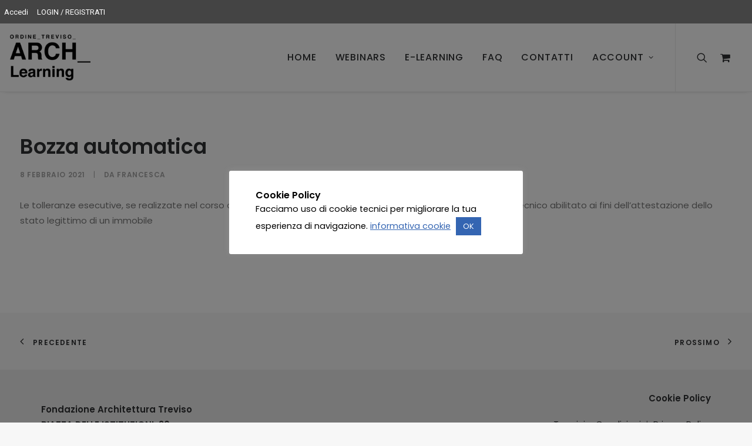

--- FILE ---
content_type: text/html; charset=UTF-8
request_url: https://archlearning.it/ulp_question/bozza-automatica-46/
body_size: 52519
content:
<!DOCTYPE html>
<html class="no-touch admin-mode" lang="it-IT" xmlns="http://www.w3.org/1999/xhtml">
<head>
<meta http-equiv="Content-Type" content="text/html; charset=UTF-8">
<meta name="viewport" content="width=device-width, initial-scale=1">
<link rel="profile" href="http://gmpg.org/xfn/11">
<link rel="pingback" href="https://archlearning.it/xmlrpc.php">
<meta name='robots' content='index, follow, max-image-preview:large, max-snippet:-1, max-video-preview:-1' />

	<!-- This site is optimized with the Yoast SEO plugin v24.5 - https://yoast.com/wordpress/plugins/seo/ -->
	<title>Bozza automatica - ARCHLearning</title>
	<link rel="canonical" href="https://archlearning.it/ulp_question/bozza-automatica-46/" class="yoast-seo-meta-tag" />
	<meta property="og:locale" content="it_IT" class="yoast-seo-meta-tag" />
	<meta property="og:type" content="article" class="yoast-seo-meta-tag" />
	<meta property="og:title" content="Bozza automatica - ARCHLearning" class="yoast-seo-meta-tag" />
	<meta property="og:description" content="Le tolleranze esecutive, se realizzate nel corso di precedenti interventi edilizi, non possono essere dichiarate dal tecnico abilitato ai fini [&hellip;]" class="yoast-seo-meta-tag" />
	<meta property="og:url" content="https://archlearning.it/ulp_question/bozza-automatica-46/" class="yoast-seo-meta-tag" />
	<meta property="og:site_name" content="ARCHLearning" class="yoast-seo-meta-tag" />
	<meta name="twitter:card" content="summary_large_image" class="yoast-seo-meta-tag" />
	<script type="application/ld+json" class="yoast-schema-graph">{"@context":"https://schema.org","@graph":[{"@type":"WebPage","@id":"https://archlearning.it/ulp_question/bozza-automatica-46/","url":"https://archlearning.it/ulp_question/bozza-automatica-46/","name":"Bozza automatica - ARCHLearning","isPartOf":{"@id":"https://archlearning.it/#website"},"datePublished":"2021-02-08T15:00:25+00:00","breadcrumb":{"@id":"https://archlearning.it/ulp_question/bozza-automatica-46/#breadcrumb"},"inLanguage":"it-IT","potentialAction":[{"@type":"ReadAction","target":["https://archlearning.it/ulp_question/bozza-automatica-46/"]}]},{"@type":"BreadcrumbList","@id":"https://archlearning.it/ulp_question/bozza-automatica-46/#breadcrumb","itemListElement":[{"@type":"ListItem","position":1,"name":"Home","item":"https://archlearning.it/"},{"@type":"ListItem","position":2,"name":"Domande","item":"https://archlearning.it/ulp_question/"},{"@type":"ListItem","position":3,"name":"Bozza automatica"}]},{"@type":"WebSite","@id":"https://archlearning.it/#website","url":"https://archlearning.it/","name":"ARCHLearning","description":"Formazione e aggiornamento continuo","potentialAction":[{"@type":"SearchAction","target":{"@type":"EntryPoint","urlTemplate":"https://archlearning.it/?s={search_term_string}"},"query-input":{"@type":"PropertyValueSpecification","valueRequired":true,"valueName":"search_term_string"}}],"inLanguage":"it-IT"}]}</script>
	<!-- / Yoast SEO plugin. -->


<link rel='dns-prefetch' href='//fonts.googleapis.com' />
<link rel='dns-prefetch' href='//cdnjs.cloudflare.com' />
<link rel="alternate" type="application/rss+xml" title="ARCHLearning &raquo; Feed" href="https://archlearning.it/feed/" />
<link rel="alternate" type="application/rss+xml" title="ARCHLearning &raquo; Feed dei commenti" href="https://archlearning.it/comments/feed/" />
<script type="text/javascript">
/* <![CDATA[ */
window._wpemojiSettings = {"baseUrl":"https:\/\/s.w.org\/images\/core\/emoji\/15.0.3\/72x72\/","ext":".png","svgUrl":"https:\/\/s.w.org\/images\/core\/emoji\/15.0.3\/svg\/","svgExt":".svg","source":{"concatemoji":"https:\/\/archlearning.it\/wp-includes\/js\/wp-emoji-release.min.js?ver=6.5.5"}};
/*! This file is auto-generated */
!function(i,n){var o,s,e;function c(e){try{var t={supportTests:e,timestamp:(new Date).valueOf()};sessionStorage.setItem(o,JSON.stringify(t))}catch(e){}}function p(e,t,n){e.clearRect(0,0,e.canvas.width,e.canvas.height),e.fillText(t,0,0);var t=new Uint32Array(e.getImageData(0,0,e.canvas.width,e.canvas.height).data),r=(e.clearRect(0,0,e.canvas.width,e.canvas.height),e.fillText(n,0,0),new Uint32Array(e.getImageData(0,0,e.canvas.width,e.canvas.height).data));return t.every(function(e,t){return e===r[t]})}function u(e,t,n){switch(t){case"flag":return n(e,"\ud83c\udff3\ufe0f\u200d\u26a7\ufe0f","\ud83c\udff3\ufe0f\u200b\u26a7\ufe0f")?!1:!n(e,"\ud83c\uddfa\ud83c\uddf3","\ud83c\uddfa\u200b\ud83c\uddf3")&&!n(e,"\ud83c\udff4\udb40\udc67\udb40\udc62\udb40\udc65\udb40\udc6e\udb40\udc67\udb40\udc7f","\ud83c\udff4\u200b\udb40\udc67\u200b\udb40\udc62\u200b\udb40\udc65\u200b\udb40\udc6e\u200b\udb40\udc67\u200b\udb40\udc7f");case"emoji":return!n(e,"\ud83d\udc26\u200d\u2b1b","\ud83d\udc26\u200b\u2b1b")}return!1}function f(e,t,n){var r="undefined"!=typeof WorkerGlobalScope&&self instanceof WorkerGlobalScope?new OffscreenCanvas(300,150):i.createElement("canvas"),a=r.getContext("2d",{willReadFrequently:!0}),o=(a.textBaseline="top",a.font="600 32px Arial",{});return e.forEach(function(e){o[e]=t(a,e,n)}),o}function t(e){var t=i.createElement("script");t.src=e,t.defer=!0,i.head.appendChild(t)}"undefined"!=typeof Promise&&(o="wpEmojiSettingsSupports",s=["flag","emoji"],n.supports={everything:!0,everythingExceptFlag:!0},e=new Promise(function(e){i.addEventListener("DOMContentLoaded",e,{once:!0})}),new Promise(function(t){var n=function(){try{var e=JSON.parse(sessionStorage.getItem(o));if("object"==typeof e&&"number"==typeof e.timestamp&&(new Date).valueOf()<e.timestamp+604800&&"object"==typeof e.supportTests)return e.supportTests}catch(e){}return null}();if(!n){if("undefined"!=typeof Worker&&"undefined"!=typeof OffscreenCanvas&&"undefined"!=typeof URL&&URL.createObjectURL&&"undefined"!=typeof Blob)try{var e="postMessage("+f.toString()+"("+[JSON.stringify(s),u.toString(),p.toString()].join(",")+"));",r=new Blob([e],{type:"text/javascript"}),a=new Worker(URL.createObjectURL(r),{name:"wpTestEmojiSupports"});return void(a.onmessage=function(e){c(n=e.data),a.terminate(),t(n)})}catch(e){}c(n=f(s,u,p))}t(n)}).then(function(e){for(var t in e)n.supports[t]=e[t],n.supports.everything=n.supports.everything&&n.supports[t],"flag"!==t&&(n.supports.everythingExceptFlag=n.supports.everythingExceptFlag&&n.supports[t]);n.supports.everythingExceptFlag=n.supports.everythingExceptFlag&&!n.supports.flag,n.DOMReady=!1,n.readyCallback=function(){n.DOMReady=!0}}).then(function(){return e}).then(function(){var e;n.supports.everything||(n.readyCallback(),(e=n.source||{}).concatemoji?t(e.concatemoji):e.wpemoji&&e.twemoji&&(t(e.twemoji),t(e.wpemoji)))}))}((window,document),window._wpemojiSettings);
/* ]]> */
</script>
<link rel='stylesheet' id='validate-engine-css-css' href='https://archlearning.it/wp-content/plugins/wysija-newsletters/css/validationEngine.jquery.css?ver=2.22' type='text/css' media='all' />
<link rel='stylesheet' id='smart-coupon-css' href='https://archlearning.it/wp-content/plugins/woocommerce-smart-coupons/assets/css/smart-coupon.min.css?ver=6.5.5' type='text/css' media='all' />
<link rel='stylesheet' id='dashicons-css' href='https://archlearning.it/wp-includes/css/dashicons.min.css?ver=6.5.5' type='text/css' media='all' />
<link rel='stylesheet' id='admin-bar-css' href='https://archlearning.it/wp-includes/css/admin-bar.min.css?ver=6.5.5' type='text/css' media='all' />
<style id='admin-bar-inline-css' type='text/css'>
@media print { #wpadminbar { display:none; } }
</style>
<style id='wp-emoji-styles-inline-css' type='text/css'>

	img.wp-smiley, img.emoji {
		display: inline !important;
		border: none !important;
		box-shadow: none !important;
		height: 1em !important;
		width: 1em !important;
		margin: 0 0.07em !important;
		vertical-align: -0.1em !important;
		background: none !important;
		padding: 0 !important;
	}
</style>
<link rel='stylesheet' id='wp-block-library-css' href='https://archlearning.it/wp-includes/css/dist/block-library/style.min.css?ver=6.5.5' type='text/css' media='all' />
<style id='classic-theme-styles-inline-css' type='text/css'>
/*! This file is auto-generated */
.wp-block-button__link{color:#fff;background-color:#32373c;border-radius:9999px;box-shadow:none;text-decoration:none;padding:calc(.667em + 2px) calc(1.333em + 2px);font-size:1.125em}.wp-block-file__button{background:#32373c;color:#fff;text-decoration:none}
</style>
<style id='global-styles-inline-css' type='text/css'>
body{--wp--preset--color--black: #000000;--wp--preset--color--cyan-bluish-gray: #abb8c3;--wp--preset--color--white: #ffffff;--wp--preset--color--pale-pink: #f78da7;--wp--preset--color--vivid-red: #cf2e2e;--wp--preset--color--luminous-vivid-orange: #ff6900;--wp--preset--color--luminous-vivid-amber: #fcb900;--wp--preset--color--light-green-cyan: #7bdcb5;--wp--preset--color--vivid-green-cyan: #00d084;--wp--preset--color--pale-cyan-blue: #8ed1fc;--wp--preset--color--vivid-cyan-blue: #0693e3;--wp--preset--color--vivid-purple: #9b51e0;--wp--preset--gradient--vivid-cyan-blue-to-vivid-purple: linear-gradient(135deg,rgba(6,147,227,1) 0%,rgb(155,81,224) 100%);--wp--preset--gradient--light-green-cyan-to-vivid-green-cyan: linear-gradient(135deg,rgb(122,220,180) 0%,rgb(0,208,130) 100%);--wp--preset--gradient--luminous-vivid-amber-to-luminous-vivid-orange: linear-gradient(135deg,rgba(252,185,0,1) 0%,rgba(255,105,0,1) 100%);--wp--preset--gradient--luminous-vivid-orange-to-vivid-red: linear-gradient(135deg,rgba(255,105,0,1) 0%,rgb(207,46,46) 100%);--wp--preset--gradient--very-light-gray-to-cyan-bluish-gray: linear-gradient(135deg,rgb(238,238,238) 0%,rgb(169,184,195) 100%);--wp--preset--gradient--cool-to-warm-spectrum: linear-gradient(135deg,rgb(74,234,220) 0%,rgb(151,120,209) 20%,rgb(207,42,186) 40%,rgb(238,44,130) 60%,rgb(251,105,98) 80%,rgb(254,248,76) 100%);--wp--preset--gradient--blush-light-purple: linear-gradient(135deg,rgb(255,206,236) 0%,rgb(152,150,240) 100%);--wp--preset--gradient--blush-bordeaux: linear-gradient(135deg,rgb(254,205,165) 0%,rgb(254,45,45) 50%,rgb(107,0,62) 100%);--wp--preset--gradient--luminous-dusk: linear-gradient(135deg,rgb(255,203,112) 0%,rgb(199,81,192) 50%,rgb(65,88,208) 100%);--wp--preset--gradient--pale-ocean: linear-gradient(135deg,rgb(255,245,203) 0%,rgb(182,227,212) 50%,rgb(51,167,181) 100%);--wp--preset--gradient--electric-grass: linear-gradient(135deg,rgb(202,248,128) 0%,rgb(113,206,126) 100%);--wp--preset--gradient--midnight: linear-gradient(135deg,rgb(2,3,129) 0%,rgb(40,116,252) 100%);--wp--preset--font-size--small: 13px;--wp--preset--font-size--medium: 20px;--wp--preset--font-size--large: 36px;--wp--preset--font-size--x-large: 42px;--wp--preset--spacing--20: 0.44rem;--wp--preset--spacing--30: 0.67rem;--wp--preset--spacing--40: 1rem;--wp--preset--spacing--50: 1.5rem;--wp--preset--spacing--60: 2.25rem;--wp--preset--spacing--70: 3.38rem;--wp--preset--spacing--80: 5.06rem;--wp--preset--shadow--natural: 6px 6px 9px rgba(0, 0, 0, 0.2);--wp--preset--shadow--deep: 12px 12px 50px rgba(0, 0, 0, 0.4);--wp--preset--shadow--sharp: 6px 6px 0px rgba(0, 0, 0, 0.2);--wp--preset--shadow--outlined: 6px 6px 0px -3px rgba(255, 255, 255, 1), 6px 6px rgba(0, 0, 0, 1);--wp--preset--shadow--crisp: 6px 6px 0px rgba(0, 0, 0, 1);}:where(.is-layout-flex){gap: 0.5em;}:where(.is-layout-grid){gap: 0.5em;}body .is-layout-flex{display: flex;}body .is-layout-flex{flex-wrap: wrap;align-items: center;}body .is-layout-flex > *{margin: 0;}body .is-layout-grid{display: grid;}body .is-layout-grid > *{margin: 0;}:where(.wp-block-columns.is-layout-flex){gap: 2em;}:where(.wp-block-columns.is-layout-grid){gap: 2em;}:where(.wp-block-post-template.is-layout-flex){gap: 1.25em;}:where(.wp-block-post-template.is-layout-grid){gap: 1.25em;}.has-black-color{color: var(--wp--preset--color--black) !important;}.has-cyan-bluish-gray-color{color: var(--wp--preset--color--cyan-bluish-gray) !important;}.has-white-color{color: var(--wp--preset--color--white) !important;}.has-pale-pink-color{color: var(--wp--preset--color--pale-pink) !important;}.has-vivid-red-color{color: var(--wp--preset--color--vivid-red) !important;}.has-luminous-vivid-orange-color{color: var(--wp--preset--color--luminous-vivid-orange) !important;}.has-luminous-vivid-amber-color{color: var(--wp--preset--color--luminous-vivid-amber) !important;}.has-light-green-cyan-color{color: var(--wp--preset--color--light-green-cyan) !important;}.has-vivid-green-cyan-color{color: var(--wp--preset--color--vivid-green-cyan) !important;}.has-pale-cyan-blue-color{color: var(--wp--preset--color--pale-cyan-blue) !important;}.has-vivid-cyan-blue-color{color: var(--wp--preset--color--vivid-cyan-blue) !important;}.has-vivid-purple-color{color: var(--wp--preset--color--vivid-purple) !important;}.has-black-background-color{background-color: var(--wp--preset--color--black) !important;}.has-cyan-bluish-gray-background-color{background-color: var(--wp--preset--color--cyan-bluish-gray) !important;}.has-white-background-color{background-color: var(--wp--preset--color--white) !important;}.has-pale-pink-background-color{background-color: var(--wp--preset--color--pale-pink) !important;}.has-vivid-red-background-color{background-color: var(--wp--preset--color--vivid-red) !important;}.has-luminous-vivid-orange-background-color{background-color: var(--wp--preset--color--luminous-vivid-orange) !important;}.has-luminous-vivid-amber-background-color{background-color: var(--wp--preset--color--luminous-vivid-amber) !important;}.has-light-green-cyan-background-color{background-color: var(--wp--preset--color--light-green-cyan) !important;}.has-vivid-green-cyan-background-color{background-color: var(--wp--preset--color--vivid-green-cyan) !important;}.has-pale-cyan-blue-background-color{background-color: var(--wp--preset--color--pale-cyan-blue) !important;}.has-vivid-cyan-blue-background-color{background-color: var(--wp--preset--color--vivid-cyan-blue) !important;}.has-vivid-purple-background-color{background-color: var(--wp--preset--color--vivid-purple) !important;}.has-black-border-color{border-color: var(--wp--preset--color--black) !important;}.has-cyan-bluish-gray-border-color{border-color: var(--wp--preset--color--cyan-bluish-gray) !important;}.has-white-border-color{border-color: var(--wp--preset--color--white) !important;}.has-pale-pink-border-color{border-color: var(--wp--preset--color--pale-pink) !important;}.has-vivid-red-border-color{border-color: var(--wp--preset--color--vivid-red) !important;}.has-luminous-vivid-orange-border-color{border-color: var(--wp--preset--color--luminous-vivid-orange) !important;}.has-luminous-vivid-amber-border-color{border-color: var(--wp--preset--color--luminous-vivid-amber) !important;}.has-light-green-cyan-border-color{border-color: var(--wp--preset--color--light-green-cyan) !important;}.has-vivid-green-cyan-border-color{border-color: var(--wp--preset--color--vivid-green-cyan) !important;}.has-pale-cyan-blue-border-color{border-color: var(--wp--preset--color--pale-cyan-blue) !important;}.has-vivid-cyan-blue-border-color{border-color: var(--wp--preset--color--vivid-cyan-blue) !important;}.has-vivid-purple-border-color{border-color: var(--wp--preset--color--vivid-purple) !important;}.has-vivid-cyan-blue-to-vivid-purple-gradient-background{background: var(--wp--preset--gradient--vivid-cyan-blue-to-vivid-purple) !important;}.has-light-green-cyan-to-vivid-green-cyan-gradient-background{background: var(--wp--preset--gradient--light-green-cyan-to-vivid-green-cyan) !important;}.has-luminous-vivid-amber-to-luminous-vivid-orange-gradient-background{background: var(--wp--preset--gradient--luminous-vivid-amber-to-luminous-vivid-orange) !important;}.has-luminous-vivid-orange-to-vivid-red-gradient-background{background: var(--wp--preset--gradient--luminous-vivid-orange-to-vivid-red) !important;}.has-very-light-gray-to-cyan-bluish-gray-gradient-background{background: var(--wp--preset--gradient--very-light-gray-to-cyan-bluish-gray) !important;}.has-cool-to-warm-spectrum-gradient-background{background: var(--wp--preset--gradient--cool-to-warm-spectrum) !important;}.has-blush-light-purple-gradient-background{background: var(--wp--preset--gradient--blush-light-purple) !important;}.has-blush-bordeaux-gradient-background{background: var(--wp--preset--gradient--blush-bordeaux) !important;}.has-luminous-dusk-gradient-background{background: var(--wp--preset--gradient--luminous-dusk) !important;}.has-pale-ocean-gradient-background{background: var(--wp--preset--gradient--pale-ocean) !important;}.has-electric-grass-gradient-background{background: var(--wp--preset--gradient--electric-grass) !important;}.has-midnight-gradient-background{background: var(--wp--preset--gradient--midnight) !important;}.has-small-font-size{font-size: var(--wp--preset--font-size--small) !important;}.has-medium-font-size{font-size: var(--wp--preset--font-size--medium) !important;}.has-large-font-size{font-size: var(--wp--preset--font-size--large) !important;}.has-x-large-font-size{font-size: var(--wp--preset--font-size--x-large) !important;}
.wp-block-navigation a:where(:not(.wp-element-button)){color: inherit;}
:where(.wp-block-post-template.is-layout-flex){gap: 1.25em;}:where(.wp-block-post-template.is-layout-grid){gap: 1.25em;}
:where(.wp-block-columns.is-layout-flex){gap: 2em;}:where(.wp-block-columns.is-layout-grid){gap: 2em;}
.wp-block-pullquote{font-size: 1.5em;line-height: 1.6;}
</style>
<link rel='stylesheet' id='contact-form-7-css' href='https://archlearning.it/wp-content/plugins/contact-form-7/includes/css/styles.css?ver=5.9.8' type='text/css' media='all' />
<link rel='stylesheet' id='cookie-law-info-css' href='https://archlearning.it/wp-content/plugins/cookie-law-info/legacy/public/css/cookie-law-info-public.css?ver=3.2.4' type='text/css' media='all' />
<link rel='stylesheet' id='cookie-law-info-gdpr-css' href='https://archlearning.it/wp-content/plugins/cookie-law-info/legacy/public/css/cookie-law-info-gdpr.css?ver=3.2.4' type='text/css' media='all' />
<link rel='stylesheet' id='fattura24-css' href='https://archlearning.it/wp-content/plugins/fattura24/src/css/style.css?ver=1.0.0' type='text/css' media='all' />
<link rel='stylesheet' id='custiom-css-css' href='https://archlearning.it/wp-content/plugins/ht-qrcode-generator/assets/css/ht-qrcode.css?ver=2.3.3' type='text/css' media='all' />
<link rel='stylesheet' id='ulp_font_awesome-css' href='https://archlearning.it/wp-content/plugins/indeed-learning-pro/assets/css/font-awesome.css?ver=6.5.5' type='text/css' media='all' />
<link rel='stylesheet' id='ulp_main_public_style-css' href='https://archlearning.it/wp-content/plugins/indeed-learning-pro/assets/css/public.css?ver=6.5.5' type='text/css' media='all' />
<link rel='stylesheet' id='ulp_sweet_alert_css-css' href='https://archlearning.it/wp-content/plugins/indeed-learning-pro/assets/css/sweetalert.css?ver=6.5.5' type='text/css' media='all' />
<link rel='stylesheet' id='uncodefont-google-css' href='//fonts.googleapis.com/css?family=Poppins%3A300%2Cregular%2C500%2C600%2C700%7CDroid+Serif%3Aregular%2Citalic%2C700%2C700italic%7CDosis%3A200%2C300%2Cregular%2C500%2C600%2C700%2C800%7CPlayfair+Display%3Aregular%2Citalic%2C700%2C700italic%2C900%2C900italic%7COswald%3A300%2Cregular%2C700%7CRoboto%3A100%2C100italic%2C300%2C300italic%2Cregular%2Citalic%2C500%2C500italic%2C700%2C700italic%2C900%2C900italic%7CNunito%3A200%2C200italic%2C300%2C300italic%2Cregular%2Citalic%2C600%2C600italic%2C700%2C700italic%2C900%2C900italic&#038;subset=devanagari%2Clatin-ext%2Clatin%2Ccyrillic%2Cvietnamese%2Cgreek%2Ccyrillic-ext%2Cgreek-ext&#038;ver=2.5.0.4' type='text/css' media='all' />
<link rel='stylesheet' id='wooevent-google-fonts-css' href='//fonts.googleapis.com/css?family=Source+Sans+Pro%7CUbuntu&#038;ver=1.0.0' type='text/css' media='all' />
<link rel='stylesheet' id='fullcalendar-css' href='https://archlearning.it/wp-content/plugins/woo-events/js/fullcalendar/fullcalendar.min.css?ver=6.5.5' type='text/css' media='all' />
<link rel='stylesheet' id='qtip-css-css' href='https://archlearning.it/wp-content/plugins/woo-events/js/fullcalendar/lib/qtip/jquery.qtip.min.css?ver=6.5.5' type='text/css' media='all' />
<link rel='stylesheet' id='we-owl-carousel-css' href='https://archlearning.it/wp-content/plugins/woo-events/js/owl-carousel/owl.carousel.css?ver=6.5.5' type='text/css' media='all' />
<style id='woocommerce-inline-inline-css' type='text/css'>
.woocommerce form .form-row .required { visibility: visible; }
</style>
<link rel='stylesheet' id='woosb-frontend-css' href='https://archlearning.it/wp-content/plugins/woo-product-bundle/assets/css/frontend.css?ver=6.1.0' type='text/css' media='all' />
<link rel='stylesheet' id='uncode-style-css' href='https://archlearning.it/wp-content/themes/uncode/library/css/style.css?ver=543287418' type='text/css' media='all' />
<style id='uncode-style-inline-css' type='text/css'>

@media (max-width: 959px) { .navbar-brand > * { height: 40px !important;}}
@media (min-width: 960px) { .limit-width { max-width: 1356px; margin: auto;}}
.menu-primary ul.menu-smart > li > a, .menu-primary ul.menu-smart li.dropdown > a, .menu-primary ul.menu-smart li.mega-menu > a, .vmenu-container ul.menu-smart > li > a, .vmenu-container ul.menu-smart li.dropdown > a { text-transform: uppercase; }
.menu-primary ul.menu-smart ul a, .vmenu-container ul.menu-smart ul a { text-transform: uppercase; }
body.menu-custom-padding .col-lg-0.logo-container, body.menu-custom-padding .col-lg-2.logo-container, body.menu-custom-padding .col-lg-12 .logo-container, body.menu-custom-padding .col-lg-4.logo-container { padding-top: 18px; padding-bottom: 18px; }
body.menu-custom-padding .col-lg-0.logo-container.shrinked, body.menu-custom-padding .col-lg-2.logo-container.shrinked, body.menu-custom-padding .col-lg-12 .logo-container.shrinked, body.menu-custom-padding .col-lg-4.logo-container.shrinked { padding-top: 9px; padding-bottom: 9px; }
@media (max-width: 959px) { body.menu-custom-padding .menu-container .logo-container { padding-top: 18px !important; padding-bottom: 18px !important; } }
#changer-back-color { transition: background-color 1000ms cubic-bezier(0.25, 1, 0.5, 1) !important; } #changer-back-color > div { transition: opacity 1000ms cubic-bezier(0.25, 1, 0.5, 1) !important; } body.bg-changer-init.disable-hover .main-wrapper .style-light,  body.bg-changer-init.disable-hover .main-wrapper .style-light h1,  body.bg-changer-init.disable-hover .main-wrapper .style-light h2, body.bg-changer-init.disable-hover .main-wrapper .style-light h3, body.bg-changer-init.disable-hover .main-wrapper .style-light h4, body.bg-changer-init.disable-hover .main-wrapper .style-light h5, body.bg-changer-init.disable-hover .main-wrapper .style-light h6, body.bg-changer-init.disable-hover .main-wrapper .style-light a, body.bg-changer-init.disable-hover .main-wrapper .style-dark, body.bg-changer-init.disable-hover .main-wrapper .style-dark h1, body.bg-changer-init.disable-hover .main-wrapper .style-dark h2, body.bg-changer-init.disable-hover .main-wrapper .style-dark h3, body.bg-changer-init.disable-hover .main-wrapper .style-dark h4, body.bg-changer-init.disable-hover .main-wrapper .style-dark h5, body.bg-changer-init.disable-hover .main-wrapper .style-dark h6, body.bg-changer-init.disable-hover .main-wrapper .style-dark a { transition: color 1000ms cubic-bezier(0.25, 1, 0.5, 1) !important; } body.bg-changer-init.disable-hover .main-wrapper .heading-text-highlight-inner { transition-property: right, background; transition-duration: 1000ms }

			#wpadminbar #wp-admin-bar-vc_inline-admin-bar-link>.ab-item:before {
				content: "\f547";
				top: 2px;
			}
</style>
<link rel='stylesheet' id='uncode-custom-style-css' href='https://archlearning.it/wp-content/themes/uncode/library/css/style-custom.css?ver=920445381' type='text/css' media='all' />
<link rel='stylesheet' id='child-style-css' href='https://archlearning.it/wp-content/themes/uncode-child/style.css?ver=543287418' type='text/css' media='all' />
<link rel='stylesheet' id='uncode-woocommerce-css' href='https://archlearning.it/wp-content/themes/uncode/library/css/woocommerce.css?ver=920445381' type='text/css' media='all' />
<link rel='stylesheet' id='uncode-icons-css' href='https://archlearning.it/wp-content/themes/uncode/library/css/uncode-icons.css?ver=920445381' type='text/css' media='all' />
<link rel='stylesheet' id='gforms_reset_css-css' href='https://archlearning.it/wp-content/plugins/gravityforms/css/formreset.min.css?ver=2.4.12' type='text/css' media='all' />
<link rel='stylesheet' id='gforms_formsmain_css-css' href='https://archlearning.it/wp-content/plugins/gravityforms/css/formsmain.min.css?ver=2.4.12' type='text/css' media='all' />
<link rel='stylesheet' id='gforms_ready_class_css-css' href='https://archlearning.it/wp-content/plugins/gravityforms/css/readyclass.min.css?ver=2.4.12' type='text/css' media='all' />
<link rel='stylesheet' id='gforms_browsers_css-css' href='https://archlearning.it/wp-content/plugins/gravityforms/css/browsers.min.css?ver=2.4.12' type='text/css' media='all' />
<link rel='stylesheet' id='popup-maker-site-css' href='//archlearning.it/wp-content/uploads/pum/pum-site-styles.css?generated=1679672045&#038;ver=1.16.10' type='text/css' media='all' />
<link rel='stylesheet' id='woo-event-css-css' href='https://archlearning.it/wp-content/plugins/woo-events/css/style.css?ver=6.5.5' type='text/css' media='all' />
<link rel='stylesheet' id='we-woo-style-css' href='https://archlearning.it/wp-content/plugins/woo-events/css/woo-style.css?ver=6.5.5' type='text/css' media='all' />
<link rel='stylesheet' id='ed-owl.carousel-css' href='https://archlearning.it/wp-content/plugins/unlimited-logo-carousel-pro-1/assets/owl.carousel.css?ver=6.5.5' type='text/css' media='all' />
<link rel='stylesheet' id='ed-font-awesome-css' href='https://cdnjs.cloudflare.com/ajax/libs/font-awesome/4.7.0/css/font-awesome.css?ver=6.5.5' type='text/css' media='all' />
<script type="text/javascript" src="https://archlearning.it/wp-includes/js/jquery/jquery.min.js?ver=3.7.1" id="jquery-core-js"></script>
<script type="text/javascript" src="https://archlearning.it/wp-includes/js/jquery/jquery-migrate.min.js?ver=3.4.1" id="jquery-migrate-js"></script>
<script type="text/javascript" src="https://archlearning.it/wp-content/plugins/Controllo-Campi-Fattura24/assets/js/frontend.min.js?ver=1.0.0" id="Wit_Plugin_Templates-frontend-js"></script>
<script type="text/javascript" id="cookie-law-info-js-extra">
/* <![CDATA[ */
var Cli_Data = {"nn_cookie_ids":[],"cookielist":[],"non_necessary_cookies":[],"ccpaEnabled":"","ccpaRegionBased":"","ccpaBarEnabled":"","strictlyEnabled":["necessary","obligatoire"],"ccpaType":"gdpr","js_blocking":"1","custom_integration":"","triggerDomRefresh":"","secure_cookies":""};
var cli_cookiebar_settings = {"animate_speed_hide":"500","animate_speed_show":"500","background":"#FFF","border":"#b1a6a6c2","border_on":"","button_1_button_colour":"#3465b2","button_1_button_hover":"#2a518e","button_1_link_colour":"#fff","button_1_as_button":"1","button_1_new_win":"","button_2_button_colour":"#333","button_2_button_hover":"#292929","button_2_link_colour":"#3465b2","button_2_as_button":"","button_2_hidebar":"1","button_3_button_colour":"#dedfe0","button_3_button_hover":"#b2b2b3","button_3_link_colour":"#333333","button_3_as_button":"1","button_3_new_win":"","button_4_button_colour":"#dedfe0","button_4_button_hover":"#b2b2b3","button_4_link_colour":"#333333","button_4_as_button":"1","button_7_button_colour":"#3465b2","button_7_button_hover":"#2a518e","button_7_link_colour":"#ffffff","button_7_as_button":"1","button_7_new_win":"","font_family":"inherit","header_fix":"","notify_animate_hide":"1","notify_animate_show":"","notify_div_id":"#cookie-law-info-bar","notify_position_horizontal":"right","notify_position_vertical":"bottom","scroll_close":"","scroll_close_reload":"","accept_close_reload":"","reject_close_reload":"","showagain_tab":"","showagain_background":"#fff","showagain_border":"#000","showagain_div_id":"#cookie-law-info-again","showagain_x_position":"100px","text":"#000000","show_once_yn":"","show_once":"10000","logging_on":"","as_popup":"","popup_overlay":"1","bar_heading_text":"Cookie Policy","cookie_bar_as":"popup","popup_showagain_position":"bottom-right","widget_position":"left"};
var log_object = {"ajax_url":"https:\/\/archlearning.it\/wp-admin\/admin-ajax.php"};
/* ]]> */
</script>
<script type="text/javascript" src="https://archlearning.it/wp-content/plugins/cookie-law-info/legacy/public/js/cookie-law-info-public.js?ver=3.2.4" id="cookie-law-info-js"></script>
<script type="text/javascript" src="https://archlearning.it/wp-content/plugins/indeed-learning-pro/assets/js/easytimer.js" id="ulp_main_easytimer-js"></script>
<script type="text/javascript" id="ulp_main_public-js-extra">
/* <![CDATA[ */
var ulp_site_url = "https:\/\/archlearning.it";
var ulp_messages = "{\"error\":\"Errore\",\"general_error\":\"Si \\u00e8 verificato un errore, riprova pi\\u00f9 tardi per favore!\",\"payment_type_error\":\"Scegli un metodo di pagamento per favore!\",\"delete_post\":\"Are you sure you want to delete this post\",\"delete_it\":\"Si, cancella!\",\"cannot_delete\":\"You cannot delete this post!\",\"toggle_section\":\"Attiva \\\/ disattiva sezione\"}";
/* ]]> */
</script>
<script type="text/javascript" src="https://archlearning.it/wp-content/plugins/indeed-learning-pro/assets/js/public.js" id="ulp_main_public-js"></script>
<script type="text/javascript" src="https://archlearning.it/wp-content/plugins/indeed-learning-pro/assets/js/sweetalert.js" id="ulp_sweet_alert-js"></script>
<script type="text/javascript" src="https://archlearning.it/wp-content/plugins/indeed-learning-pro/assets/js/jquery.form.js" id="ulp_jquery_form_module-js"></script>
<script type="text/javascript" src="https://archlearning.it/wp-content/plugins/indeed-learning-pro/assets/js/jquery.uploadfile.min.js" id="ulp-jquery.uploadfile-js"></script>
<script type="text/javascript" src="https://archlearning.it/wp-content/plugins/indeed-learning-pro/assets/js/printThis.js" id="ulp_printThis-js"></script>
<script type="text/javascript" id="gwslau-custom-script-js-extra">
/* <![CDATA[ */
var ajax_object = {"ajax_url":"https:\/\/archlearning.it\/wp-admin\/admin-ajax.php","home_url":"https:\/\/archlearning.it"};
/* ]]> */
</script>
<script type="text/javascript" src="https://archlearning.it/wp-content/plugins/login-as-users/assets/js/custom.js?ver=1.2" id="gwslau-custom-script-js"></script>
<script type="text/javascript" src="https://archlearning.it/wp-content/plugins/woo-events/js/plugin-script.js?ver=3.3.3" id="woo-event-js"></script>
<script type="text/javascript" src="https://archlearning.it/wp-content/plugins/woocommerce/assets/js/jquery-blockui/jquery.blockUI.min.js?ver=2.7.0-wc.8.9.1" id="jquery-blockui-js" data-wp-strategy="defer"></script>
<script type="text/javascript" id="wc-add-to-cart-js-extra">
/* <![CDATA[ */
var wc_add_to_cart_params = {"ajax_url":"\/wp-admin\/admin-ajax.php","wc_ajax_url":"\/?wc-ajax=%%endpoint%%","i18n_view_cart":"Visualizza iscrizioni da concludere","cart_url":"https:\/\/archlearning.it\/carrello\/","is_cart":"","cart_redirect_after_add":"no"};
/* ]]> */
</script>
<script type="text/javascript" src="https://archlearning.it/wp-content/plugins/woocommerce/assets/js/frontend/add-to-cart.min.js?ver=8.9.1" id="wc-add-to-cart-js" data-wp-strategy="defer"></script>
<script type="text/javascript" src="https://archlearning.it/wp-content/plugins/woocommerce/assets/js/js-cookie/js.cookie.min.js?ver=2.1.4-wc.8.9.1" id="js-cookie-js" defer="defer" data-wp-strategy="defer"></script>
<script type="text/javascript" id="woocommerce-js-extra">
/* <![CDATA[ */
var woocommerce_params = {"ajax_url":"\/wp-admin\/admin-ajax.php","wc_ajax_url":"\/?wc-ajax=%%endpoint%%"};
/* ]]> */
</script>
<script type="text/javascript" src="https://archlearning.it/wp-content/plugins/woocommerce/assets/js/frontend/woocommerce.min.js?ver=8.9.1" id="woocommerce-js" defer="defer" data-wp-strategy="defer"></script>
<script type="text/javascript" src="https://archlearning.it/wp-content/plugins/uncode-js_composer/assets/js/vendors/woocommerce-add-to-cart.js?ver=6.7.0" id="vc_woocommerce-add-to-cart-js-js"></script>
<script type="text/javascript" id="uncode-init-js-extra">
/* <![CDATA[ */
var SiteParameters = {"days":"giorni","hours":"ore","minutes":"minuti","seconds":"secondi","constant_scroll":"on","scroll_speed":"2","parallax_factor":"0.25","loading":"Caricamento...","slide_name":"Slide","slide_footer":"Pi\u00e8 di pagina","ajax_url":"https:\/\/archlearning.it\/wp-admin\/admin-ajax.php","nonce_adaptive_images":"7b70df69eb","nonce_srcset_async":"190e2657f7","enable_debug":"","block_mobile_videos":"","is_frontend_editor":"","mobile_parallax_allowed":"","wireframes_plugin_active":"","sticky_elements":"off","lazyload_type":"","resize_quality":"80","register_metadata":"","bg_changer_time":"1000","update_wc_fragments":"1","optimize_shortpixel_image":"","custom_cursor_selector":"[href], .trigger-overlay, .owl-next, .owl-prev, .owl-dot, input[type=\"submit\"], button[type=\"submit\"], a[class^=\"ilightbox\"], .ilightbox-thumbnail, .ilightbox-prev, .ilightbox-next, .overlay-close, .unmodal-close, .qty-inset > span, .share-button li, .uncode-post-titles .tmb.tmb-click-area, .btn-link, .tmb-click-row .t-inside","mobile_parallax_animation":""};
/* ]]> */
</script>
<script type="text/javascript" src="https://archlearning.it/wp-content/themes/uncode/library/js/init.js?ver=920445381" id="uncode-init-js"></script>
<script type="text/javascript" src="https://archlearning.it/wp-content/plugins/gravityforms/js/jquery.json.min.js?ver=2.4.12" id="gform_json-js"></script>
<script type="text/javascript" id="gform_gravityforms-js-extra">
/* <![CDATA[ */
var gf_global = {"gf_currency_config":{"name":"Euro","symbol_left":"","symbol_right":"&#8364;","symbol_padding":" ","thousand_separator":".","decimal_separator":",","decimals":2},"base_url":"https:\/\/archlearning.it\/wp-content\/plugins\/gravityforms","number_formats":[],"spinnerUrl":"https:\/\/archlearning.it\/wp-content\/plugins\/gravityforms\/images\/spinner.gif"};
var gf_global = {"gf_currency_config":{"name":"Euro","symbol_left":"","symbol_right":"&#8364;","symbol_padding":" ","thousand_separator":".","decimal_separator":",","decimals":2},"base_url":"https:\/\/archlearning.it\/wp-content\/plugins\/gravityforms","number_formats":[],"spinnerUrl":"https:\/\/archlearning.it\/wp-content\/plugins\/gravityforms\/images\/spinner.gif"};
/* ]]> */
</script>
<script type="text/javascript" src="https://archlearning.it/wp-content/plugins/gravityforms/js/gravityforms.min.js?ver=2.4.12" id="gform_gravityforms-js"></script>
<script type="text/javascript" src="https://archlearning.it/wp-content/plugins/gravityforms/js/jquery.textareaCounter.plugin.min.js?ver=2.4.12" id="gform_textarea_counter-js"></script>
<link rel="https://api.w.org/" href="https://archlearning.it/wp-json/" /><link rel="EditURI" type="application/rsd+xml" title="RSD" href="https://archlearning.it/xmlrpc.php?rsd" />
<meta name="generator" content="WordPress 6.5.5" />
<meta name="generator" content="WooCommerce 8.9.1" />
<link rel='shortlink' href='https://archlearning.it/?p=52061' />
<link rel="alternate" type="application/json+oembed" href="https://archlearning.it/wp-json/oembed/1.0/embed?url=https%3A%2F%2Farchlearning.it%2Fulp_question%2Fbozza-automatica-46%2F" />
<link rel="alternate" type="text/xml+oembed" href="https://archlearning.it/wp-json/oembed/1.0/embed?url=https%3A%2F%2Farchlearning.it%2Fulp_question%2Fbozza-automatica-46%2F&#038;format=xml" />
<!-- start Simple Custom CSS and JS -->
<style type="text/css">
/*topbar aquila*/

li#wp-admin-bar-account {
    margin-left: 15px!important;
}

a.ab-item:hover {
    background: transparent!important;
}

li#wp-admin-bar-my-account {
    pointer-events: none;
    cursor: default;
}

#wpadminbar .quicklinks #wp-admin-bar-root-default {
    width: 85%!important;
}

#wpadminbar {
    height: 40px!important;
}


#wpadminbar li a {
  height: 40px !important;
  padding-top: 5px !important;
}
#wpadminbar .quicklinks li#wp-admin-bar-my-account > .ab-item {
  padding-top: 7px !important;
}

#wpadminbar li#wp-admin-bar-wp-logo a {
  padding-top: 5px !important;
  height: 40px !important;
}

.ab-item.ab-empty-item {
    display: none!important;
}
/*
ul#wp-admin-bar-root-default {
    margin-top: 8px;
    margin-left: 12px;
}*/
/*
#wp-admin-bar-my-account {
    margin-top: 10px!important;
}*/


  



/* avvisi woocommerce e carrello*/
.woocommerce-info {
    color:#3465b2;
    border: 1px solid #3465b2 !important;
}
.continue-shopping {
    background: #3465b2;
}
/*colore cfp corsi*/
.ulp-list-courses-wrapp .ulp-list-courses-item-wrapp .ulp-feat-img-wrapp .ulp-sale {
    border-top: 86px solid #3465b2!important;
}
.ulp-course-wrapp .ulp-top-section .ulp-sale {
      border-top: 86px solid #3465b2!important;
}
/*colore CFP WEBINARS*/
/*.ribbon-red {
    background-color: #3465b2!important;
    color: #ffffff;
}*/

/*carrello vuoto*/
.woocommerce .return-to-shop a.button.wc-backward {
    display: none!important;
   
}

.information {
    background: rgb(255, 255, 255,1);
    padding-top: 20px;
}
/*prezzi under*/
ins {
    text-decoration: none;
}
/*minicar*/
.cart-item-list.clearfix .attachment-woocommerce_thumbnail.size-woocommerce_thumbnail {
    float: left;
    padding: 0 !important;
    margin-right: 1.3em;
}
.uncode-cart .cart-thumb {
    margin-right: 0;
}
/*barra admin*/
/*#wp-admin-bar-mycred-account,#wp-admin-bar-edit-profile,#wp-admin-bar-uncode-options, #wp-admin-bar-menus, #wp-admin-bar-widgets, #wp-admin-bar-new_draft, #wp-admin-bar-uncode-help, #wp-admin-bar-popup-maker, #wp-admin-bar-edit, #wp-admin-bar-customize {
    display: none!important;
}*/
#wp-admin-bar-user-info {
    margin-bottom: 28px !important;
}
@media (max-width: 782px) {
#wp-admin-bar-ordini a, #wp-admin-bar-ondemand a, #wp-admin-bar-downloads a {
  display:none!important;
}
  #wp-admin-bar-my-account {
  opacity:0!important;
}
}


/*barra admin*/
#wpadminbar {
  background: #444444!important;
}
/*font tema pulsanti*/
.buttons-style, input[type="submit"], input[type="reset"], input[type="button"], button[type="submit"], .btn:not(.btn-custom-typo), .btn-link:not(.btn-custom-typo), .nav-tabs, .panel-title > a span, .search_footer, .wc-forward, .wc-forward a {
    font-family: 'Poppins'!important;;
    font-weight: 600!important;
}


</style>
<!-- end Simple Custom CSS and JS -->
<!-- start Simple Custom CSS and JS -->
<style type="text/css">
/*barra avanzamento*/
#scrubberdiv {
  display: none;
}


#scrubber {
  width: 250px;
  margin: auto;
  text-align: center;
}


#scrubberdiv {
  text-align: center;
  padding-bottom: 20px;
}
#scrubberdiv label {
  margin-bottom: 8px;
  display: block;
  font-weight: bold;
  color: #3465b2;
}


/* barra colore */
input[type="range"]::-moz-range-progress {
  height: 10px;
  background-color: #3465b2; 
  border: 1px solid #bbbbbb;
  border-radius: 5px;
}
input[type="range"]::-moz-range-track {  
  height: 10px;
  background-color: #e5e5e5;
  border: 1px solid #bbbbbb;
  border-radius: 5px;
}
input[type="range"]::-moz-range-thumb { 
  background: #3465b2;
  border: 2px solid #ffffff;
  border-radius: 50%;
  height: 20px;
  width:20px;
}
/* IE*/
input[type="range"]::-ms-fill-lower {
  height: 20px;
  background-color: #3465b2; 
  border: 1px solid #bbbbbb;
  border-radius: 5px;
}
input[type="range"]::-ms-fill-upper {  
  height: 20px;
  background-color: #e5e5e5;
  border: 1px solid #bbbbbb;
  border-radius: 5px;
}
input[type=range]::-ms-thumb {
  background: #3465b2;
  border: 2px solid #ffffff;
  border-radius: 50%;
  height: 20px;
  width:20px;
}


.ulp-enroll-course-the-button {
	
	border-radius: 10px!important;
}




div#ulp_save_bttn {
    letter-spacing: 1px!important;
}

div#ulp_restore_bttn {
    letter-spacing: 1px!important;
}




input.ulp-q-answer-text {
    background-color: #fcfcfcfc!important;
    border-bottom: dotted 2px!important;
}

input.ulp-q-answer-text {
    background-color: #fcfcfcfc!important;
    border: inset 1px!important;
}


i.ui-sortable-handle::marker {
    color: white!important;
}

.ulp-images-single-choice-wrapp .ulp-images-single-choice-one-item-img {
    background-size: contain!important;
    background-repeat: no-repeat!important;
}

.ulp-images-multiple-choice-wrapp .ulp-images-multiple-choice-one-item-img {
    background-size: contain!important;
    background-repeat: no-repeat!important;
}



.ulp-course-progress-wrapp H2 span {
    margin-top: 8px;
}


span.passato {
    color: #3465b2!important;
}


/*pulsanti locandina*/
a.button.add_to_cart_button {
    font-size: 14px!important;
    font-weight: 600;
    font-family: 'Poppins';
    min-height: 42px!important;
}

.ulp-pay-bttn-wrapp .add_to_cart_button, .tax-myxclima .ulp-pay-bttn-wrapp .add_to_cart_button {
   
    line-height: 42px!important;

}

/*titolo locandina*/

.ulp-list-courses-wrapp .ulp-list-courses-item-wrapp .ulp-list-courses-item-title a {
    font-family: 'Poppins'!important;
    font-size: 16px!important;
    font-weight: 600;
}

.ulp-list-courses-item-wrapp-second-content {
    font-family: 'Poppins';
}

a.button.add_to_cart_button.product_type_variable.ajax_add_to_cart {
    font-family: 'Poppins';
    /* padding: 13px 31px; */
    font-size: 14px;
    letter-spacing: 1.5px;
}

.ulp-right-sidebar {
    font-family: 'Poppins';
}

.ulp-public-the-modules-wrapper {
    font-family: 'Poppins';
	background-color:white!important;
}

.ulp-left-content {
    font-family: 'Poppins';
    font-size: 16px!important;
    
}

.ulp-left-content p {
    
    font-size: 16px!important;
    
}

.ulp-list-courses-item-wrapp-content .ulp-course-enroll-message-danger, .ulp-list-courses-item-wrapp-content .ulp-course-enroll-message-success {
    
    font-size: 15px!important;
    font-family: 'Poppins'!important;
}


.ulp-progress-wrapp {
    font-family: 'Poppins'!important;
}

.ulp-public-the-modules-wrapper .ulp-module-details {
 
    font-style: inherit!important;

}
.ulp-single-course-content-description p {
    font-family: 'Poppins';
    font-size: 16px!important;
    color:black!important;
}

.ulp-single-course-content-description li {
    font-family: 'Poppins';
    font-size: 16px!important;
    color:black!important;
}

a#titolo {
   
    font-family: 'Poppins'!important;
}

.ulp-single-quiz .ulp-quiz-main-title {
	font-size:30px!important;
}

.ulp-lesson-course-link {
    font-family: 'Poppins';
    font-weight: 600;
    color: #3465b2;
}

.ulp-quiz-course-link {
    font-family: 'Poppins';
    font-weight: 600;
    color: #3465b2;
}

.ulp-quiz-main-title {
    font-family: 'Poppins';
    font-weight: 400!important;
}

.ul-quiz-main-details {
    font-family: 'Poppins';
	background-color:white!important;
}

.ul-quiz-main-summary {
    font-family: 'Poppins';
}

.ulp-course-curriculum-slider-wrapper {
    font-family: 'Poppins';
}

.ulp-course-curriculum-title {

    font-size: 18px;
    font-weight: 600;
}

span#ulp_quiz_countdown {
    font-family: 'Poppins';
}

.ulp-question-legend {
    font-family: 'Poppins';
}

.ulp-question-content {
    font-size: 20px;
}




/*spazio riassunto*/

/*.ulp-list-courses-wrapp .ulp-list-courses-item-wrapp .ulp-list-courses-item-wrapp-excerpt {
   
    height: 30px!important;
    padding-top: 10px!important;
}*/

.ulp-list-courses-item-wrapp-content {
    border-radius: 0 0 5px 5px!important;
}



/*data scadenza corso*/

.ulp-progress-wrapp .ulp-float-right {
    display: none;
}



/*messaggio in lacondina*/

.ulp-course-enroll-message-success {
   
    color: #3465b2!important;
  /*  background-color: #f4991e5c!important;
    border-color: #f4991e5c!important; */
}




/*numeri fondo pagina*/

.ulp-pagination .ulp-pagination-item-selected, .ulp-pagination .ulp-pagination-item:hover {
    background-color: #3465b2!important;
    border-color: #3465b2!important;
}

.ulp-top-section {
    OVERFLOW: HIDDEN;
    border-radius: 5px 5px 0 0;
}



/*ON DEMAND - COPIATO DA GROHE*/

/*barra video*/

.giacmodal {
    display:    none;
    position:   fixed;
    z-index:    1000;
    top:        0;
    left:       0;
    height:     100%;
    width:      100%;
    background: rgba( 0,0,0, .6 ) 
                 url('[data-uri]')
                50% 50% 
                no-repeat;
}

/* When the body has the loading class, we turn
   the scrollbar off with overflow:hidden */
body.loading .giacmodal {
    overflow: hidden;   
}

/* Anytime the body has the loading class, our
   modal element will be visible */
body.loading .giacmodal {
    display: block;
}



#pulsantiere {
    width: 200%;
    margin-left: -50%;
}
@media all AND (max-width:500px) {
  .ulp-lesson-wrapp {
    padding: 10px 30px!important; 
  }
  #pulsantiere {
      transform: scale(0.72, 0.72);
      transform-origin: top center;
  }  
  div#ulp_course_curriculum_trigger {
      transform: scale(0.72, 0.72);
      transform-origin: center left;
  }  
  .ulp-course-curriculum-trigger {
  position: absolute;
    bottom: 10%;
    top: auto;
  }
}
#ulp-pauseplay-button-wrapper {
    text-align: center!important;
    display: block!important;
    width: 440px!important;
    margin: 20px auto !important;
    border: 2px solid #3465b2;
    border-radius: 10px;
    padding: 7px 0;
	background-color:white;
}
.ulp-play-wrapp, .ulp-pause-wrapp, .ulp-full-wrapp, .ulp-prev-wrapp {
			text-align: center;
			width: max-content;
			float: left;
			display: contents;
		}
.ulp-play-wrapp span, .ulp-pause-wrapp span, .ulp-full-wrapp span {
		display: none;
	}
		#ulp_play_bttn, #ulp_pause_bttn, #ulp_full_bttn {
			display: inline-block;
			color: #fff;
			background-color: #3465b2!important;
			padding: 10px !important;
			cursor: pointer;
			font-size: 16px;
			font-weight: 400;
			text-transform: uppercase;
			border-radius: 50%;
			margin-left: 15px;
			margin-right: 15px;
			width: 35px;
			height: 35px;
		}
		#ulp_save_bttn, #ulp_restore_bttn {
			display: inline-block;
			color: #fff;
			background-color: #3465b2 !important;
			padding: 13px 31px;
			cursor: pointer;
			font-size: 14px;
			font-weight: 600;
			text-transform: uppercase;
			border: none;
			margin-left: 15px;
			margin-right: 15px;
			width: 200px;
            font-family: 'Poppins';
           letter-spacing: 1.5px;
		}
#ulp_play_bttn, #ulp_full_bttn {
    display: inline-block;
    color: #fff;
    background-color: #3465b2!important;
    padding: 10px;
    cursor: pointer;
    font-size: 16px;
    font-weight: 400;
    text-transform: uppercase;
    border-radius: 50%;
    margin-left: 8px;
    margin-right: 8px;
    width: 35px;
    height: 35px;
}
#ulp_pause_bttn  {
    display: inline-block;
    color: #fff;
    background-color: #3465b2 !important;
    padding: 10px;
    cursor: pointer;
    font-size: 16px;
    font-weight: 400;
    text-transform: uppercase;
    border-radius: 50%;
    margin-left: -5px;
    margin-right: 8px;
    width: 35px;
    height: 35px;
}
#ulp_prev_bttn, #ulp_prev_bttn2 {
    display: inline-block;
    color: #fff;
}
#ulp_prev_bttn {
    margin-right: -7px !important;
}
.fa.fa-rotate-left {
    background-color: #3465b2 !important;
    padding: 10px 12px;
    cursor: pointer;
    font-size: 16px;
    font-weight: 400;
    text-transform: uppercase;
    border-radius: 50%;
    margin-left: 8px;
    margin-right: 5px;
}
#ulp_prev_bttn span, #ulp_prev_bttn2 span {
    color: #444;
    font-size: 12px;
}
.ulp-time-wrapp {
    display: inline-block;
}
.ulp-time-the-button input {
    margin: 0;
    box-shadow: none;
    font-size: 28px;
    width: 100px;
    text-align: center;
    position: relative;
    top: 3px;
    padding: 0;
}
#ulp-saverestore-button-wrapper {
    display: block;
    width: max-content;
    margin: auto;
  margin-top:20px;
  margin-bottom.40px;
}
.ulp-save-wrapp, .ulp-restore-wrapp {
    text-align: center;
    width: max-content;
    display: contents;
}
.ulp-save-wrapp {
  float: left;
}
ulp-restore-wrapp {
  float: right;
}
#ulp_save_bttn, #ulp_restore_bttn {
    display: inline-block;
    color: #fff;
    background-color: #3465b2 !important;
    padding: 13px 31px;
    cursor: pointer;
    font-size: 14px;
    font-weight: 600;
    text-transform: uppercase;
    border: none;
    margin-left: 15px;
    margin-right: 15px;
    width: 180px;
    text-align: center;
    font-family: 'Poppins';
    letter-spacing: 1.5px!important;
}

#ulp_restore_bttn,#ulp_save_bttn {
    background-color: #3465b2!important;
    border-radius: 10px;
}



.ulp-pay-bttn-wrapp .add_to_cart_button {
  
  background-color:white!important;
  
}

.ulp-pay-bttn:hover {
  
  color:white!important;
  background-color:#3465b2!important;
  
}

.add_to_cart_button:hover {
  
  color:white!important;
  background-color:#3465b2!important;
  
}


.ulp-quiz-course-link, .ulp-lesson-course-link {
    border-radius: 5px;
    background-color: white;
}

.ulp-lesson-nav a{
    color: white!important;
    font-weight: 600!important;
    font-size:14px!important;
}

.ul-quiz-main-details {
    border-radius: 5px;
    MARGIN-BOTTOM: 30PX;
    webkit-box-shadow: 4px 4px 11px 2px #d4d4d4;
    box-shadow: 4px 4px 11px 2px #d4d4d4;
}

.ulp-lesson-main-content p {
    font-family: 'Poppins';
    margin-bottom: 20px;
    font-size: 16px!important;
}



/*CORSO FINITO*/

  
 
a.custom-link.btn.border-width-0.pulsante.btn-color-198365.btn-circle.btn-icon-left {
    text-align: center!important;
    display: block;
   margin-left: 20%;
    margin-right: 20%;
    position: inherit;
    font-size: 14px!important;
    font-weight: 600!important;
    margin-bottom: 200px!important;
    margin-top: 50px;
    MIN-WIDTH: 300PX;
    text-align:center!important
    
}




span.passato {
    font-size: 35px!important;
    text-align: center;
   
}


.ulp-course-results {
    text-align: center;
}




/*descrizione corso ISCRITTO*/

/*div.ulp-course-progress-wrapp:after {
    content: "Accedi ai VIDEO ed ai QUIZ dallo SVOLGIMENTO DEL SEMINARIO";
    color: #f4991e;
    FONT-SIZE: 18PX;
    TEXT-ALIGN: center!important;
    font-family: 'POPPINS';
    display: block;
    font-weight: 600;
    margin-top: 60px;  
  
}

.ulp-course-progress-wrapp {
    padding-bottom: 120px!important;
}

.ulp-progress-bar {
    margin-bottom: 122px!important;
} */

/*LINGUETTA E-LEARNING*/

.ulp-course-curriculum-content-module-content-element.ulp-course-curriculum-current-entity {
    background:  white;
   
}

.ulp-course-curriculum-content-module-content-element.ulp-course-curriculum-current-entity a {
    color:  #3465b2!important;
   
}

.ulp-course-curriculum-current-entity a {
  
   color: white!important;
  
}
.ulp-course-curriculum-trigger {
    background-color: #3465b2!important;
}

.ulp-course-curriculum-content:hover .ulp-course-curriculum-trigger, .ulp-course-curriculum-trigger:hover {
    background-color: white!important;
	color:#3465b2!important;
}


div#ulp_course_curriculum_content {
    background-color: #3465b2;
}

h5.ulp-course-curriculum-content-module-title {
    font-size: 14px!important;
    color: white!important;
}

.ulp-course-curriculum-content-module-content-element {
    padding-top: 25px;
}

.ulp-course-curriculum-category {
    color: black!important;
}

span.ulp-course-curriculum-trigger-label {
    font-size: 18px;
    font-weight: 700;
    letter-spacing: 2px;
    margin-top: 0.2em;
}

.ulp-course-curriculum-content {
    		
    font-family: 'Poppins'!important;
}


/*larghezza lezioni*/


#wp-admin-bar-duplicate-post {
    display: none!important;
}

div#ulp_vimeo_player{
  
  -webkit-box-shadow: 5px 8px 10px 2px #B2B2B2; 
  box-shadow: 5px 8px 10px 2px #B2B2B2;
      margin-bottom: 40px;
  
}

/*CSS E-LEARNING*/

.ulp-lesson-completed {
    background-color: white!important;
    color: #3465b2;
    font-size: 20px!important;
}



.ulp-quiz-submit-the-button, .ulp-quiz-retake-the-button, .ulp-quiz-retake-the-button, .ulp-lesson-complete-the-button,
.ulp-quiz-next-button,
.ulp-quiz-prev-button,
.ulp-hint-button,
.ulp-quiz-submit-via-ajax{
	color: white!important;
    background-color: #3465b2;
    border-radius:10px!important;
    font-weight:600!important;
    font-family: 'Poppins'!important;
    letter-spacing: 1.5px!important;
   
}

.ulp-quiz-submit-the-button:hover {
    border-radius: 10px!important;
    background-color: white!important;
	color: #3465b2!important;
}


.ulp-quiz-retake-the-button:hover {
    border-radius: 10px!important;
    background-color: white!important;
	color: #3465b2!important;
}


.ulp-quiz-retake-the-button:hover {
     border-radius: 10px!important;
    background-color: white!important;
	color: #3465b2!important;
}

.ulp-lesson-complete-the-button:hover {
    border-radius: 10px!important;
    background-color: white!important;
	color: #3465b2!important;
}

.ulp-quiz-next-button:hover {
     border-radius: 10px!important;
    background-color: white!important;
	color: #3465b2!important;
}

.ulp-quiz-prev-button:hover {
     border-radius: 10px!important;
    background-color: white!important;
	color: #3465b2!important;
}

.ulp-hint-button:hover {
    border-radius: 10px!important;
    background-color: white!important;
	color: #3465b2!important;
}

.ulp-quiz-submit-via-ajax:hover {
    border-radius: 10px!important;
    background-color: white!important;
	color: #3465b2!important;
}

#ulp_start_quiz_bttn {
    border-radius: 10px!important;
    background-color: #3465b2!important;
    font-size:14px;
    letter-spacing:1.5px;
    padding:13px 31px!important;
    font-family: 'Poppins'!important;
    font-weight: 600!important;
  
}

#ulp_start_quiz_bttn:hover {
    border-radius: 10px!important;
    background-color: white!important;
	color: #3465b2!important;
}

.ulp-q-answer-radio input[type="radio"]:checked:before, .ulp-q-answer-checkbox input[type="checkbox"]:checked:before {
    content: '';
    border: none!important;

}
.ulp-quiz-print-grade {
    font-weight:500!important;
    border: none!important;
    font-size: 30px!important;
    margin-top: 40px!important;
    color: #3465b2!important;
}

button#ulp_finish_course_bttn_giac {
    background-color: #3465b2!important;
    border: none!important;
    color: white!important;
    font-weight:600;
    padding: 13px 31px!important;
    letter-spacing: 1.5px!important;
}

button#ulp_finish_course_bttn_giac:hover {
    background-color: #3465b2!important;
    border: none!important;
}

.ulp-quiz-submit-the-button,
.ulp-quiz-retake-the-button,
.ulp-quiz-retake-the-button,
.ulp-lesson-complete-the-button,
.ulp-become-instructor-the-button,
.ulp-general-bttn
{
	background-color:#3465b2!important;
    border-radius:10px!important;
}

.ulp-quiz-submit-the-button:hover{
  
   border-radius: 10px!important;
    background-color: white!important;
	color: #3465b2!important;
}

.ulp-course-terminato {
    display: none!important;
}


a.custom-link.btn.border-width-0.pulsante.btn-color-198365.btn-circle.btn-icon-left {
    color: white;
    border: solid 2px;
    background-color: #3465b2;
}
a.custom-link.btn.border-width-0.pulsante.btn-color-198365.btn-circle.btn-icon-left:hover {
    color: #3465b2;
    border: solid 2px;
    background-color: white;
}




.ulp-quiz-countdown{
	border-bottom:4px solid #3465b2!important;
}
.ul-quiz-main-details .ulp-quiz-counts{
	color:#3465b2!important;
}
.ulp-lesson-course-link a, .ulp-quiz-course-link a, .ulp-announcement-course-link a, .ulp-questionsandanswer-course-link a{
	color:black!important;
}

.ulp-lesson-course-link a:hover{
  
  color:#3465b2!important;
  
}

.ulp-quiz-course-link a:hover{
  
  color:#3465b2!important;
  
}

.ulp-announcement-course-link a:hover{
  
  color:#3465b2!important;
  
}

.ulp-questionsandanswer-course-link a:hover{
  
  color:#3465b2!important;
  
}

.ulp_lesson_countdown{
	border-top:4px solid #3465b2!important;
}
.ulp-comment-list a{
	    color: #3465b2!important;
}
.ulp-lesson-nav-next, .ulp-lesson-nav-prev {
    background-color: #3465b2!important;
    color:white!important;
    border-color:#3465b2!important;
    text-transform: uppercase;
    letter-spacing: 1.5px;
    font-family: 'Poppins'!important;
    font-weight: 600!important;
	border-radius: 10px!important;
  
}

.ulp-lesson-nav-next:hover {
   
    background-color: white!important;
    border-color:#3465b2!important;
	color:#3465b2!important;
   
}

.ulp-lesson-nav-prev:hover {
   
    background-color: white!important;
    border-color:#3465b2!important;
	color:#3465b2!important;
   
}

.ulp-lesson-nav a:hover {
	
	color:#3465b2!important;
}

*/
.ulp-lesson-main-title, .ulp-quiz-main-title {
    color: black!important;
    
}

.ulp-lesson-main-title {
       color:black!important;
       font-size:30px!important;
       font-family: 'Poppins';
       font-weight: 400!important;
  
}



.ulp-course-wrapp .ulp-main-section .ulp-right-sidebar .price-box {
	    background: #3465b2;
}
.ulp-course-enrolled .ulp-course-progress-wrapp h2{
	color:#3465b2;
}
.ulp-course-enrolled .ulp-course-progress-wrapp .ulp-progress-completed {
	background-color: #3465b2;
}
.ulp-enroll-course-the-button{
	color: white;
    border: 1px solid #3465b2;
    background-color: #3465b2;
}

.ulp-enroll-course-the-button:hover {
    color: #3465b2;
    border: 1px solid #3465b2;
    background-color: white;
}


}
 .ulp-pagination .ulp-pagination-item-selected, .ulp-pagination .ulp-pagination-item:hover{
    background-color: #3465b2;
    border-color: #3465b2;
 }
.ulp-list-courses-wrapp .ulp-list-courses-item-wrapp .ulp-list-courses-item-title a:hover {
    color: #3465b2;
}
.ulp-list-courses-wrapp .ulp-list-courses-item-wrapp .ulp-progress-completed {
	background-color: #3465b2;
}
.ulp-write-course-review-wrapp h2{
    color: #3465b2;
}
.ulp-add-new-review-bttn{
	background-color: #3465b2;
    border: 1px solid #3465b2;
}
.ulp-course-note-course{
	color: #3465b2!IMPORTANT;
}
.ulp-popup-create-note-row button{
	background-color: #3465b2!IMPORTANT;
    border: 1px solid #3465b2!IMPORTANT;
}
.ulp-general-bttn {
    background-color:  #3465b2;
}
.ulp-ap-theme-3 .ulp-ap-menu-item{
	color:  #3465b2;
}
.ulp-ap-theme-3 .ulp-ap-menu-item a{
	color:  #3465b2;
}
.ulp-ap-theme-3 .fa-ulp-public-menu-item{
	color:  #3465b2;
}
.ulp-public-the-modules-wrapper .ulp-h3-title{
	color: #3465b2;
}
.ulp-public-the-modules-wrapper .ulp-module-details{
    color:  #3465b2;
}
.ulp-public-the-module-content-element a:hover{
	color: #3465b2;
}
.ulp-quiz-status-passed{
	background-color: #3465b2;
}
.ulp-lesson-status-completed{
	background-color: #3465b2;
}
.ulp-lesson-preview{
	background-color: #3465b2;
}
.ulp-ap-top-theme-2 .ulp-right-side .ulp-top-points .ulp-stats-content{
	    color:  #3465b2;
}
.ulp-additional-message{
    border-left: 5px solid  #3465b2;
}
.ulp-special-column{
	    color:  #3465b2;
}
.ulp-special-column a{
	    color:  #3465b2;
}
.ulp-certificate-item .ulp-certificate-item-content span{
	color:  #3465b2;
}
.ulp-certificate-item .ulp-certificate-item-bottom{
	background-color: #3465b2;
}
.ulp-checkout-main-title{
    color: #3465b2;
    border-bottom: 2px solid  #3465b2;
}
  .ulp-micro-question{
    border: 1px solid  #3465b2;

}
.ulp-micro-question:after {
    border: 2px solid  #3465b2;
}
.ulp-micro-answer{
	border: 1px dashed  #3465b2;
}
.ulp-micro-answers-possible .ulp-item{
	background-color:  #3465b2;
    border: 1px solid  #3465b2;
}
.ulp-micro-answers-possible .ulp-item:before {
	background-color:  #3465b2;
}
.ulp-micro-answer .ulp-item{
	background-color: #3465b2;
}
.ulp-micro-answer .ulp-item:before {
	background-color: #3465b2;
}
.ulp-single-course-menu-wrapper ul li:hover{
	border-bottom: 6px solid #3465b2;
}
.ulp-single-course-menu-wrapper ul .ulp-menu-tab-active{
	border-bottom: 6px solid #3465b2;
}
.ulp-course-curriculum-content-module-content-element .ulp-lesson-status-completed {
    background-color: #3465b2;
}
.ulp-course-curriculum-content-module-content-element-rightside .ulp-course-curriculum-module-content-points{
		background-color: #3465b2;
}



.ulp-list-courses-item-wrapp.ulp-watch-list-item {
width: 50%;
flex: 0 0 50%;
max-width: 50%;
}

.ulp-list-courses-item-wrapp.ulp-watch-list-item .ulp-list-courses-item-wrapp-third-content {
display: none;
}

/*descrizione corsi*/
/*.ulp-short-description {
    padding: 20px!important;
}*/
.ulp-single-course-content-description {
    padding: 0 20px;
}

.ulp-single-course-content-description p {
    color: black;
}

.ulp-left-content, .ulp-right-sidebar .sub-content-details, .ulp-right-sidebar .ulp-top-details {
    padding: 0 20px!important;
}
.ulp-right-details {
    padding: 0;
}
.ulp-course-wrapp .ulp-main-section .ulp-right-sidebar .sub-content-details h3, .ulp-right-sidebar h3 {
    color: #333;
    font-size: 23px;
    padding-bottom: 2px;
    border-bottom: none;
    margin-bottom: -10px;
    font-weight: 300;
}
.ulp-course-enrolled .ulp-right-sidebar h3 {
  padding-left: 20px;
}
/*prezzi corsi archivio*/
.ulp-list-courses-item-wrapp .ulp-course-price .h2 {
    margin-top: 0;
    font-size: 20px;
}
/*prezzi corsi scheda e font vari*/
.ulp-course-wrapp ins.h2 {
    font-size: 29px;
}
.ulp-course-wrapp ins.h2 {
    font-size: 29px;
}
.ulp-course-wrapp h1 {
    font-size: 35px;
}
.ulp-list-courses-item-wrapp-content .ulp-course-enroll-message-danger h4, .ulp-list-courses-item-wrapp-content .ulp-course-enroll-message-success h4 {
    font-size: 14px!important;
}

/*fondo on demand*/
.ulp-list-courses-item-wrapp-content {
    background-color: #ffffff;
}
/*padding top on demand*/
.ulp-course-wrapp .ulp-main-section .ulp-top-details {
    padding: 0;
}
.ulp-course-wrapp .ulp-main-section .ulp-top-details li:first-child {
    padding-left: 0;
}

/*locandine ondemand e excerpt*/
.ulp-list-courses-wrapp .ulp-list-courses-item-wrapp .ulp-list-courses-item-wrapp-excerpt {
    padding: 0;
    margin-bottom: 30px;
    height: 90px;
    overflow: hidden;
    font-size: 13px;
    border-top: 1px dashed rgba(0, 0, 0, 0.15);
    padding-top: 15px;
    margin-left: 28px;
    margin-right: 28px;
}


div#ulp_vimeo_player {
    border-radius: 5px!important;
}

#ombra_el {
    background-color: white;
}

.ulp-list-courses-item-wrapp-second-content {
    text-align: center;
}</style>
<!-- end Simple Custom CSS and JS -->
<!-- start Simple Custom CSS and JS -->
<style type="text/css">
/*SCALATURA TOP BAR E MENU 2022*/
.wpb_widgetised_column.wpb_content_element {
  position: absolute;
  right: 200px;
  z-index: 999;
  background-color: #fff;
  border-radius: 0 0 8px 8px;
  -webkit-box-shadow: 3px 3px 15px 4px rgb(0 0 0 / 30%)!important;
  box-shadow: 0px 0px 10px 4px rgb(0 0 0 / 30%)!important;
}
.wpml-ls-legacy-list-horizontal {
  padding: 5px 7px 2px 7px;
}

@media screen and (max-width: 959px) {
#sfm-mob-navbar {
  /*  top: 50px!important; */
}
.box-wrapper {
    margin-top: 50px;
}
.wpb_widgetised_column.wpb_content_element {
    position: absolute;
    left: 50px;
    right: auto;
    top: 60px;
}
.wpml-ls-legacy-list-horizontal a {
    padding: 5px 6px 4px;
}
}

@media (min-width: 570px)  and (max-width: 959px) {
i.fa.fa-user:after {
    content: '.';
    padding-left: 8px;
    font-family: 'Poppins'!important;
    font-size: 12px;
    font-weight: 600;
    letter-spacing: 0.05em;
    margin-top: 0;
    display: inline-block;
    position: relative;
    top: -2px;
}
}
@media screen and (max-width: 569px) {
.box-wrapper {
    margin-top: 0;
}
}

/*ADMIN TOOLBAR*/

li#wp-admin-bar-wp-logo {
    display: none!important;
}

#wpadminbar .ab-item, #wpadminbar a.ab-item, #wpadminbar > #wp-toolbar span.ab-label, #wpadminbar > #wp-toolbar span.noticon {
    color: #ffffff!IMPORTANT;
}

.ab-sub-wrapper {
    background: #f4991e !important;
    padding: 0 0 10px !important;
}

#wpadminbar .ab-icon, #wpadminbar .ab-icon:before, #wpadminbar .ab-item:before, #wpadminbar .ab-item:after {
    color: WHITE!IMPORTANT;
}

li#wp-admin-bar-autoptimize-delete-cache .ab-item.ab-empty-item {
    background-color: #cc0000!important;
    color: #ffffff;
    font-weight: bold;
}

li#wp-admin-bar-autoptimize-cache-info .ab-item.ab-empty-item {
    color: #ffffff!important;
}

#wp-admin-bar-autoptimize td {
    background-color: #6a6a6a !important;
}

#wp-admin-bar-top-secondary ul, #wp-admin-bar-top-secondary ul li, #wp-admin-bar-top-secondary ul li a, #wpadminbar .quicklinks .menupop.hover ul li a {
    font-weight: 600!important;
}
@media screen and (max-width: 959px) {
li#wp-admin-bar-vc_inline-admin-bar-link {
    display: none!important;
}
li#wp-admin-bar-autoptimize {
    display: none!important;
}
li#wp-admin-bar-comments {
    display: none!important;
}
li#wp-admin-bar-updates {
    display: none!important;
}
li#wp-admin-bar-new-content {
    display: none!important;
}

.ab-sub-wrapper {
    padding-bottom: 0!important;
}
}

li#wp-admin-bar-customize {
    display: none!important;
}
  li#wp-admin-bar-site-name ul:not(:first-child), li#wp-admin-bar-aam {
    display: none!important;
}

body.textual-accent-color .post-content>div ul:not(.menu-smart):not(.nav-tabs):not(.pagination) a:not(.btn) i {
    color: #666666!important;
}

/*mob*/
@media screen and (max-width: 782px) {
#wpadminbar #wp-admin-bar-edit>.ab-item, #wpadminbar #wp-admin-bar-site-name a.ab-item {
    text-indent: initial!important;
    overflow: visible!important;
    width: auto!important;
    padding-top: 3px!important;
}
#wpadminbar #wp-admin-bar-edit>.ab-item:before, #wpadminbar #wp-admin-bar-site-name a.ab-item:before {
    top:7px!important;
}
#wpadminbar ul#wp-admin-bar-root-default>li {
    margin-right: 20px!important;
}
}
/*finemonb*/
/*FINE ADMIN TOOLBAR */





/*logo mobile*/
/*@media (max-width: 959px) {
body.menu-custom-padding .menu-container .logo-container {
    padding: 9px 15px !important;
}
}*/
/*protect wp admin*/
/*li#wp-admin-bar-pwa_menu_bar  {
    display: none!important;
}*/
/*ADMIN BAR*/
/*#wpadminbar #wp-admin-bar-user-info .display-name, #wpadminbar #wp-admin-bar-user-info .username {
    display: none;
}
#wpadminbar #wp-admin-bar-user-actions.ab-submenu {
    padding: 6px 0 24px;
}
#wpadminbar .quicklinks ul li {
    border-right: 1px solid #444;
}
#wp-admin-bar-login a {
    text-transform: uppercase;
}
@media (max-width: 782px) {
#wpadminbar {
    height: 32px!important;
}  
  html {
    margin-top: 32px !important;
}
  #wp-toolbar > ul > li, #wpadminbar #wp-admin-bar-user-actions.ab-submenu img.avatar {
    display: initial!important;
}
  li#wp-admin-bar-pwa_menu_bar {
    display: none!important;
}
  #wpadminbar .quicklinks .ab-empty-item, #wpadminbar .quicklinks > ul > li > a, #wp-toolbar > ul > li, #wpadminbar #wp-admin-bar-user-actions.ab-submenu img.avatar {
    
    padding: 0 8px 0 7px!important;
    height: 32px!important;
    line-height: 32px!important;
}
}
*/







/*scalatura elearning */
@media ALL AND (min-width:769px) AND (max-width:1280px) {
  .ulp-list-courses-wrapp .ulp-list-courses-item-wrapp {
  	flex: 0 0 50%;
    max-width: 50%;
}
}

@media ALL AND (max-width:768px) {
  .ulp-list-courses-wrapp .ulp-list-courses-item-wrapp {
  	flex: 0 0 100%;
    max-width: 100%;
}
}



/*pulsanti webinar mobile*/
@media (max-width: 569px) {
.ex-modern-blog .btn:not(input):not(.checkout-button):not(.btn-no-scale), .ex-modern-blog .btn-link:not(input):not(.checkout-button):not(.btn-no-scale) {
    transform: scale(1)!important;
}
}

/*spunta fattura 24*/
#billing_fiscalcode_field label, #billing_fiscalcode,#billing_recipientcode_field label, #billing_recipientcode, #billing_vatcode_field label, #billing_vatcode, #billing_pecaddress_field label, #billing_pecaddress, #billing_company_field label, #billing_company {
    display: block !important;
}
#billing_checkbox_field {
  display:none!important
}

li#storico a.button.add_to_cart_button.product_type_variable.ajax_add_to_cart {
    color: white!important;
}

li#storico a.button.add_to_cart_button.product_type_variable {
    color: white!important;
}





/*titoli con spazio per cfp*/
.summary.entry-summary .product_title.entry-title {
    padding-right: 60px;
}
/*MODIFICHE BUNDLES*/
.woosb-wrap.woosb-bundled:before {
    content: "ELENCO MODULI";
    font-size: 20px;
    text-align: right;
    display: block;
    font-weight: bold;
    padding-right: 5px;
  margin-bottom:10px;
}
.woosb-wrap {
    background-color: #ffffff;
    padding: 12px 20px 2px 20px;
    border: 1px solid #ddd;
    border-radius: 10px;
    margin-top: 35px;
    -webkit-box-shadow: 3px 3px 6px 2px rgba(0,0,0,0.37); 
box-shadow: 3px 3px 6px 2px rgba(0,0,0,0.37);
}
.woosb-title {
    font-weight: bold;
    font-size: 15px;
}


/*counter carrello*/
.woo-cart-timer-wrap {
    position: fixed;
    top: 170px;
    right: 17px;
    z-index: 3000;
}

.woocommerce-billing-fields__field-wrapper {
    padding-top: 18px;
}
.woocommerce .form-row-first, .woocommerce .form-row-last {
    margin: 0px 0px 18px 0px;
}
.thwcfe-checkout-section.partecipante {
    background-color: #f8f8f8;
    padding: 20px;
}
.thwcfe-checkout-section.partecipante input {
    background-color: #fafafa !important;
}
.thwcfe-checkout-section.partecipante input:not(.bloccato) {
    background-color: #fff !important;
}
#customer_details {
    display: block !important;
    float: none;
    clear: both;
  padding: 20px;
background-color: #f8f8f8;
}
#customer_details input {
    background-color: #fff;
}
.woocommerce:not(.uncode-wc-module) #customer_details {
    margin-bottom: 40px;
}
.checkout.woocommerce-checkout {
    margin-top: 0px !important;
}
.woocommerce-terms-and-conditions-wrapper p.form-row.validate-required {
    width: fit-content;
    float: left;
  margin-top: 0 !important;
}
.woocommerce-terms-and-conditions {
    margin-bottom: 20px;
}
.woocommerce-terms-and-conditions-wrapper {
    margin-bottom: 0!important;
}
#payment button[type="submit"] {
    margin-top: 0;
    margin-bottom: 15px;
}
.woocommerce-terms-and-conditions-wrapper p.form-row.validate-required:after {
    content: "*";
    color: #ff3100;
    font-weight: 600;
    border: 0;
    font-size: 14px;
    display: inline-table;
    margin-right: 6px;
}
.woocommerce-terms-and-conditions-wrapper form__label.woocommerce-form__label-for-checkbox.checkbox {
    margin-right: -2px;
}
.woocommerce-terms-and-conditions-wrapper span.required {
    display: none!important;
}
.woocommerce-terms-and-conditions-wrapper p {
    font-size: 15px!important;
}
span.select2.select2-container.select2-container--default {
    width: auto!important;
}
@media (min-width: 1200px)  {
    div#order_review table.shop_table.woocommerce-checkout-review-order-table {
      width: 48%;
      margin-right: 2%;
      float: left;
  }
  div#order_review div#payment {
      width: 48%;
      margin-left: 2%;
      float: right;
      margin-top: 0;
  }
}
@media screen and (max-width: 600px) {
.woocommerce table.shop_table th.product-remove, .woocommerce table.shop_table td.product-remove, .woocommerce table.shop_table_responsive tr:nth-child(2n) td.product-remove, .woocommerce-page table.shop_table tr.cart-subtotal:nth-child(2n-1) {
    background: none!important;
}
  .woocommerce table.shop_table td.product-name, .woocommerce-checkout-review-order .shop_table tbody td {
    width: auto!important;
}
}
/*#post-77955 .wc-proceed-to-checkout {
    text-align: right;
    margin: 0 20px;
}
#post-77955 .woocommerce-cart-form {
    margin-bottom: 0 !important;
}
#post-77955 .wc-proceed-to-checkout .checkout-button.btn.btn-default.alt.wc-forward {
    width: 100%;
  margin-bottom: 60px;
}
.woocommerce-terms-and-conditions-wrapper .form-row.validate-required {
    float: left;
    display: block;
    margin-top: 2px;
    margin-right: 10px;
}
.woocommerce-terms-and-conditions-wrapper .form-row.validate-required {
    float: left;
    display: block;
    margin-top: 0;
}
.woocommerce-terms-and-conditions-wrapper p {
    display: inline;
}
.button.checkout.wc-forward.btn-flat {
    width: 100% !important;
    max-width: 100% !important;
    display: block;
    font-size: 14px !important;
    font-weight: bold !important;
}
.widget.woocommerce.widget_shopping_cart {
    padding: 10px 20px;
}
.woocommerce-mini-cart.cart_list.product_list_widget h4 {
    margin-top: 1px;
}
.woocommerce-mini-cart__buttons.buttons .button.wc-forward:not(.checkout) {
    display: none;
}
.woocommerce-mini-cart__total.total {
    display: none !important;
}
*/
/*elimino prezzi*/
/*.shop_table.shop_table_responsive.cart.woocommerce-cart-form__contents .actions {
    display: none;
}
.cart-collaterals .cart_totals table, .cart-collaterals .cart_totals h2 {
    display: none;
}
th.product-price, th.product-subtotal {
    display: none;
}
td.product-subtotal, td.product-price {
    display: none;
}
li.subtotal {
    display: none;
}
span.woocommerce-Price-amount.amount, .woocommerce-Price-amount {
    display: none;
}
.prezzo span.woocommerce-Price-amount.amount {
  display: inline-block;
}
span.product-quantity {
    display: none!important;
}
th.product-total {
    display: none;
}
tr.order-total, tr.cart-subtotal {
    display: none;
}
td.product-total {
    display: none;
}
.woocommerce-checkout #payment div.form-row {
    padding: 0;
    margin: 0;
    border: 0;
}*/
/*modularità storico*/
@media (max-width: 1199px) AND (min-width: 801px)  {
  .woocommerce.columns-3 ul.products li.product:nth-child(odd) {
      clear: left!important;
      float: left!important;
  }
  .woocommerce.columns-3 ul.products li.product:nth-child(even) {
      clear: right!important;
      float: right!important;
  }
  .woocommerce.columns-3 ul.products li.product {
      width: 48%!important;
      margin: 20px 1%;
  }
}
@media (max-width: 800px)  {
  .woocommerce.columns-3 ul.products li.product {
      clear: both!important;
      float:none!important;
      width: 100%!important;
      margin-bottom:20px
  }
   .woocommerce.columns-3 ul.products li.product img {
    max-width: 100%;
    width: 100%!important;
}
}
/*2021 tema*/
body:not(.rtl) .woocommerce-MyAccount-navigation a {
    padding-left: 0;
}
.woocommerce-MyAccount-navigation a:before {
  display:none;
}
.woocommerce ul.products li.first {
    clear: none;
}
.single-product.woocommerce #content div.product div.images {
  float: left;
}
.woocommerce div.product form.cart .button, .woocommerce div.single-product form.cart .button, .woocommerce #content div.product form.cart .button, .woocommerce #content div.single-product form.cart .button {
    vertical-align: middle;
    float: none;
    display: inline-block;
    margin: 0;
    overflow: hidden;
}
.woocommerce table.shop_table .product-total, .woocommerce table.shop_table .product-subtotal, .woocommerce table.shop_table .amount {
    text-align: right;
}
.woocommerce table.shop_table .cart-subtotal td, .woocommerce table.shop_table .order-total td, .woocommerce table.shop_table tfoot td, .woocommerce table.shop_table.customer_details td {
    text-align: right;
}
.woocommerce:not(.order-table-with-thumbs) .shop_table.woocommerce-checkout-review-order-table .cart_item:last-child td, .woocommerce:not(.order-table-with-thumbs) .shop_table .order_item:last-child td {
        border: 0;
    padding: 15px 20px;
}
.product-quantity span {
    display: inline!important;
}
span.meta-stdate, span.meta-eddate {
    display: block;
    font-size: 11px;
    font-weight: normal;
}
.woocommerce table.shop_table .amount {
    text-align: right;
}
.cart-collaterals .tax-total td {
  text-align: right!important;
}
.woocommerce .cart .button, .woocommerce .cart input.button, .woocommerce button.button:disabled {
    float: none;
    padding: 0 31px;
}
td.actions div.coupon {
    float: left;
}
td.actions div.coupon + button {
    position: relative!important;
    top: 0!important;
}
.woocommerce table.shop_table td {
    padding: 15px 20px!important;
}
a.remove {
    border: none!important;
}
#coupons_list h3 {
    font-size: 18px;
}
td.actions #coupon_code {
    font-size: 1em;
}
.woocommerce table.shop_table .quantity input, .woocommerce-cart table.cart td, .woocommerce-cart table.cart th, .woocommerce table.my_account_orders th, .woocommerce table.my_account_orders td, .we-table-lisst .we-table td, .we-table-lisst .we-table th {
  font-size: 15px;
}
.woocommerce-cart table td, table th {
    font-size: 15px!important;
}
.ulp-user-page-top-wrapper.ulp-ap-top-theme-2 {
    display: none;
}
.woocommerce form.login, .woocommerce form.register {
  border:none;
}
/*nuovo tema*/
ul.drop-menu.uncode-cart-dropdown {
    min-width: 300px!important;
}
.woocommerce .row-parent.no-h-padding.no-top-padding.double-bottom-padding {
    padding-bottom: 15px!important;
}
h3#order_review_heading {
    font-size: 20px;
}
#content div.product div.images .price-container {
    text-align: center;
}
.summary.entry-summary hr {
    display: none;
}
.woocommerce-product-gallery__image {
    pointer-events: none;
    cursor: default;
}
li.google-plus, li.vk {
    display: none;
}
a.added_to_cart.wc-forward {
    display: block;
    margin-top: 15px;
    font-weight: 900!important;
    font-size: 14px!important;
}
/*voci menu*/
@media (min-width: 960px)  {
.wpml-ls-first-item span {
    display: none;
}
.drop-menu .wpml-ls-native {
    display: inline-table;
}
}
@media (min-width: 960px) AND  (max-width: 1279px) {
  .font-size-menu, .menu-container ul.menu-smart > li > a, .menu-smart > li > a > div > div > div.btn, .uncode-cart .buttons a {
    font-size: 12px;
}
  .font-size-submenu, .menu-horizontal ul ul a, .vmenu-container ul ul a, .uncode-cart .cart-desc {
    font-size: 12px;
}
  .menu-smart > li > a {
    padding: 0px 10px 0px 10px;
}
  .menu-wrapper .row-menu .row-menu-inner {
    padding: 0 18px 0 18px!important;
}
  .logo-image {
    height: 60px!important;
}
}

/*footer spento*/
.footer-last {
  display:none!important;
}

/*NUOVA SCHEDA ELEARNING*/
.ulp-course-wrapp h2 {
    margin-top: 0;
}

.ulp-course-wrapp .ulp-main-section .ulp-right-sidebar {
    position: relative;
  float: left;
    left: 0;
    top: 0;
}
.ulp-course-wrapp .ulp-left-content {
    width: 70%;
    float: initial;
    position: relative;
    right: 0;
}
.ulp-course-wrapp .ulp-main-section {
    margin-bottom: 40px;
}
@media (max-width: 959px) {
  .ulp-course-wrapp h1 {
    margin: 0;
}
  .ulp-course-wrapp .ulp-main-section .ulp-right-sidebar {
    width: 100%;
    float: left!important;
    margin-bottom: 24px;
  }
  .ulp-course-wrapp .ulp-left-content {
      position: relative;
      padding: 0!important;
  }
}


@media (max-width: 959px) and  (min-width: 650px) {
  .ulp-course-wrapp h1 {
    margin: 0;
}
  .ulp-course-wrapp .ulp-main-section .ulp-right-sidebar {
    width: 100%;
    float: left!important;
    margin-bottom: 24px;
  }
  .ulp-course-wrapp .ulp-left-content {
      position: relative;
      padding: 0!important;
  }
  .ulp-course-wrapp .ulp-top-section {
    width: 50%;
    position: relative;
    float: left;
    margin-bottom: -4px;
}

 .ulp-course-wrapp .ulp-right-sidebar h3 {
    padding-left: 20px;
    margin-left: 50%;
   margin-top:10px;
}
.ulp-course-wrapp  ul.ulp-top-details {
    padding-left: 20px;
    width: 50%!important;
    float: left;
}
}

/* 2020*/
#storico .grid-excerpt {
    margin: 0 0 20px 0!important;
    float: left;
    width: 100%;
    padding: 20px 25px;
    display: revert;
}
button.link-video {
    width: 100%;
    background-color: #3465b2!important;
    margin: 12px 0;
    padding: 13px 31px!important;
    font-size: 14px !important;
    color: #fff;
    letter-spacing: 2px;
    text-transform: uppercase;
    border-radius: 10px!important;
    box-shadow: 2px 2px 2px rgba(0,0,0,.2);
    font-weight: 600 !important;
}
button.link-downloads, a.link-downloads {
    width: 100%;
 	display: block;
    text-align: center;
    background-color: #3465b2!important;
    margin: 12px 0;
    padding: 13px 31px!important;
    font-size: 14px !important;
    color: #fff;
    letter-spacing: 2px;
    text-transform: uppercase;
    border-radius: 10px!important;
    box-shadow: 2px 2px 2px rgba(0,0,0,.2);
    font-weight: 600 !important;
}
span.downloadtxt {
    color: #ffffff;
}
span.downloadtxt2 {
    color: #333333;
  	font-size:18px;
    padding-left: 12px;
}
.downloadtxt i.fa.fa-download {
    font-size: 17px;
    position: relative;
    left: -5px;
    top: 2px;
    margin-right: 2px;
}
.downloadtxt2 i.fa.fa-download {
    font-size: 22px;
    position: relative;
    left: -10px;
    top: 3px;
}
div#downloads-wrapper {
    background-color: #f2f2f2;
    border: 1px solid #ddd;
    padding: 5px 30px 30px 30px;
    max-width: 900px;
    margin: auto;
}

/*BREADCRUMBS */
.row-container.row-breadcrumb {
    display: none;
}
/*BUNDLE*/
.woocommerce-product-gallery .woosb-wrap.woosb-bundled {
    display: none;
}

/*2019*/
.product-template-default .container {
    padding-bottom: 40px !important;
}
.we-table .tb-meta:nth-child(4) {
    display: none;
}
.timeline-content .bg-inner span:nth-child(3) {
    display: none;
}
@media (min-width: 960px) {
.menu-wrapper .row-menu .row-menu-inner {
    padding: 0 36px 0 18px;
}
}
figcaption span.quantita {
    display: none!important;
}
figcaption span.tb-meta {
    display: block!important;
    margin-top: 8px!important;
}
.shop-we-more-meta span.quantita {
    display: none!important;
}
.shop-we-more-meta span.tb-meta {
    display: block!important;
    margin-top: 0px!important;
}
.we-sche-detail.we-status p {
    display: none;
}
.related.products span.quantita {
    display: none!important;
}
.related ul.products li.product .shop-we-more-meta {
    margin-top: 10px;
}
.related ul.products li.product .grid-excerpt {
    margin-bottom: 15px;
}

/*SEO*/
.nascondiseo {
  height:10px!important;
  width:10px!important;
  overflow:hidden!important;
  opacity:0!important;
}
/*bread*/
nav.woocommerce-breadcrumb {
    display: none!important;
}
/*elenchi xlearning*/
.ulp-left-content ul {
    list-style: disc;
    padding-left: 35px;
}

/*bundle*/
.woocommerce-product-gallery div#woosb_wrap {
    display: none!important;
}
.product_cat-solo-in-bundle-non-visibili p.price, .product_cat-solo-in-bundle-non-visibili stock, .product_cat-solo-in-bundle-non-visibili .cart {
    display: none;
}
div#exmain-content {
    padding-bottom: 30px;
}

/*titoli corsi*/
.ulp-list-courses-wrapp .ulp-list-courses-item-wrapp .ulp-list-courses-item-title a {
    overflow: hidden;
    display: -webkit-box;
    -webkit-line-clamp: 3;
    -webkit-box-orient: vertical;
    height: 62px;
    line-height: 21px;
}

/*.woocommerce-MyAccount-navigation-link--members-area a:after {
    content: " / Abbonamenti";
}*/
footer#colophon .row-container {
    padding-bottom: 5px!important;
}
/*menu centrato*/
@media (max-width: 500px) {
  .logo-image.logo-skinnable {
    height: 60px!important;
}
  div#logo-container-mobile {
    padding-left: 10px;
}
}
@media (min-width: 1200px) {
.hmenu-center :not(.menu-mini).menu-smart>li>a {
    padding: 0 18px;
}
}
@media (min-width: 1400px) {
.hmenu-center :not(.menu-mini).menu-smart>li>a {
    padding: 0 26px;
}
}
@media (min-width: 960px) {
body[class*=hmenu-] .menu-borders .navbar-nav+.navbar-nav-last>*:first-child {
    margin: 0 0 0 18px;
    padding: 0 0 0 18px;  
}
}

span.pistoia {
    display: block;
}

.term-abbonamenti .woocommerce-breadcrumb, .term-abbonamenti .woocommerce-result-count, .term-abbonamenti .woocommerce-ordering {
    display: none;
}


/*li#wp-admin-bar-ondemand {
    display: none;
}
li.woocommerce-MyAccount-navigation-link.woocommerce-MyAccount-navigation-link--link2 {
    display: none;
}*/


.we-grid-shortcode figure.ex-modern-blog img {
    width: 100%;
    max-width: 100%!important;
}
/*ELEARNING*/
/*da verificare*/
/*.ulp-course-enrolled .ulp-short-description {
    min-height: auto;
    padding: 0;
    margin: 0;
        margin-top: 0px;
    margin-top: -24px;
}
.ulp-short-description, .ulp-left-content p, .ulp-left-content ol, .ulp-left-content ul {
    padding-left: 28px !important;
    padding-right: 28px;
}*/
.ulp-course-terminato {
    background-color: #fff;
    text-align: center;
    margin-top: 30px;
  padding:30px;
}
.enduno {
    display: block;
      font-size: 28px !important;
    font-weight: bold !important;
    color: darkgreen !important;
    margin-bottom: 5px;
}
.enddue {
    display: block;
    font-size: 20px !important;
    font-weight: bold !important;
    color: darkgreen !important;
    margin-bottom: 12px;
}
.endtre {
    display: block;
    font-size: 16px !important;
    font-weight: 400 !important;
    margin-bottom: 12px;
}
.endtre a {
    color: darkseagreen;
    font-weight: bold;
}
.ulp-user-page-top-background {
    display: none;
}
.ulp-ap-top-theme-2 {
      	background-color: #f4f4f4;
    padding: 20px;
    padding-top: 20px;
	padding-top: 95px;
}
.passato {
    font-size: 20px !important;
    padding-top: 10px;
    display: block;
    font-weight: bold !important;
    color: green !important;
}
.fallito {
    font-size: 20px !important;
    padding-top: 10px;
    display: block;
    font-weight: bold !important;
    color: #cc0000 !important;
}
.ulp-top-details li:nth-child(2) {
    display: none !important;
}
.ulp-main-section .ulp-course-wrapp .ulp-main-section .ulp-top-details li {
    width: 33.3%;
}
@media (max-width: 959px) {
.ulp-course-wrapp .ulp-main-section .ulp-right-sidebar {
    width: 100%;
    float: none;
    right: 0;
    top: 0;
    margin-bottom: 30px;
  margin-top: 40px;
}
    .ulp-course-wrapp .ulp-left-content {
    width: 100%;
    float: none;
}
    .ulp-course-wrapp .ulp-main-section {
    display: block;
}
.ulp-course-wrapp .ulp-main-section .ulp-top-details li {
    width: 100%;
}
  .ulp-course-wrapp .ulp-main-section .ulp-top-details li {
    width: 100%;
    border-left: none !important;
    border-bottom: 1px solid #ddd !important;
    padding-bottom: 8px;
}
}



.ulp-lesson-completed, .ulp-lesson-complete-the-button-wait {
    background-color: #bbb;
}
.page-content.ulp-single-quiz ul, .ulp-lesson-main-content ul {
    list-style: initial;
    padding-left: 30px !important;
}
.ulp-lesson-nav .ulp-lesson-nav-prev .ulp-lesson-nav-prev-label, .ulp-lesson-nav .ulp-lesson-nav-prev .ulp-lesson-nav-prev-label {
    color: #888;
    font-size: 16px;
    font-weight: bold;
}
.ulp-lesson-nav a {
    font-size: 18px;
    padding-top: 3px;
    display: block;
}
.ulp-lesson-nav-next, .ulp-lesson-nav-prev {
    border-radius: 30px;
    border: 2px solid #1ab6e1;
    padding: 5px 25px 7px 25px;
    background-color: #fff;
}
#note_title {
    border: 1px solid #ccc!important;
    width: 100%!important;
}
/*.ulp-course-wrapp .ulp-top-section .ulp-sale .ulp-text-sale, .ulp-list-courses-wrapp .ulp-list-courses-item-wrapp .ulp-feat-img-wrapp .ulp-sale .ulp-text-sale {
    top: -80px !important;
	left: -4px !important;
  	text-align:center;
    font-weight: bold !important;
}*/
.ulp-course-wrapp .ulp-top-section .ulp-sale .ulp-text-sale, .ulp-list-courses-wrapp .ulp-list-courses-item-wrapp .ulp-feat-img-wrapp .ulp-sale .ulp-text-sale {
    top: -82px !important;
    left: 8px !important;
  text-align:center;
    font-weight: bold !important;
}
/*popup*/
.popmake {
    height: 80% !important;
    overflow-y: scroll !important;
    overflow-x: hidden !important;
}
.popmake .pum-content, .pum-theme-enterprise-blue .pum-content {
    font-weight: unset !important;
}
.popmake input, textarea, select, .seldiv, .select2-choice, .select2-selection--single {
    border: 1px solid #ccc !important;
}
.popmake .pum-content + .pum-close, .pum-theme-enterprise-blue .pum-content + .pum-close {
    right: 15px;
    top: 15px;
}
.popmake .gform_wrapper ul.gform_fields li.gfield {
    padding-right: 0;
}
/*finepop*/
.ulp-reviews-rating-awesome-box-wrapp, .ulp-single-course-reviews {
    display: none;
}
.ui-state-default.ui-element.ui-draggable.ui-draggable-handle {
    overflow: hidden;
}
.ulp-quiz-submit {
    width: 100%;
    text-align: center;
}
#ulp_vimeo_player {
  position: relative;
  padding-bottom: 56.25%;
  overflow: hidden;
}
		
#ulp_vimeo_player iframe,
#ulp_vimeo_player object,
#ulp_vimeo_player embed {
  position: absolute;
  top: 0;
  left: 0;
  width: 100%;
  height: 100%;
}

.ulp-lesson-main-title {
    /*color: #1ab6e1 !important;*/
    line-height: 40px;
    margin-top: 20px;
}
.elearning ul.products li.product {
    float: left;
    margin: 0 1.5% 40px 0;
    padding: 0;
    position: relative;
    width: 32.33333333%;
    -webkit-box-shadow: 0 3px 8px rgba(0, 0, 0, 0.08), 0 4px 5px rgba(0, 0, 0, 0.02), 0 12px 10px rgba(0, 0, 0, 0.04), 0 2px 5px rgba(0, 0, 0, 0.05);
	-moz-box-shadow: 0 3px 8px rgba(0, 0, 0, 0.08), 0 4px 5px rgba(0, 0, 0, 0.02), 0 12px 10px rgba(0, 0, 0, 0.04), 0 2px 5px rgba(0, 0, 0, 0.05);
	box-shadow: 0 3px 8px rgba(0, 0, 0, 0.08), 0 4px 5px rgba(0, 0, 0, 0.02), 0 12px 10px rgba(0, 0, 0, 0.04), 0 2px 5px rgba(0, 0, 0, 0.05);
}
.elearning ul.products {
    margin: 0 0 1em;
    padding: 0;
    list-style: none outside;
    clear: both;
}
.elearning ul.products li.first {
    clear: both;
}
.elearning ul.products li.last {
    margin-right: 0;
}
.elearning ul.products li.product a img {
    width: 100%;
    height: auto;
    display: block;
    /*-webkit-transition: all 0s ease 0s;
    -moz-transition: all 0s ease 0s;
    -o-transition: all 0s ease 0s;
    transition: all 0s ease 0s;
    -webkit-box-shadow: 0 3px 8px rgba(0, 0, 0, 0.08), 0 4px 5px rgba(0, 0, 0, 0.02), 0 12px 10px rgba(0, 0, 0, 0.04), 0 2px 5px rgba(0, 0, 0, 0.05);
    -moz-box-shadow: 0 3px 8px rgba(0, 0, 0, 0.08), 0 4px 5px rgba(0, 0, 0, 0.02), 0 12px 10px rgba(0, 0, 0, 0.04), 0 2px 5px rgba(0, 0, 0, 0.05);
    box-shadow: 0 3px 8px rgba(0, 0, 0, 0.08), 0 4px 5px rgba(0, 0, 0, 0.02), 0 12px 10px rgba(0, 0, 0, 0.04), 0 2px 5px rgba(0, 0, 0, 0.05);*/
}
.elearning .woocommerce-loop-category__title {
    font-size: 17px !important;
    text-transform: uppercase;
    font-weight: 700;
    line-height: 1.2;
    font-family: inherit !important;
}
.woocommerce-loop-category__title mark.count {
    background-color: rgba(255,255,255,0);
    display: initial !important;
}
@media (max-width: 959px) {
.elearning ul.products li.product {
    width: 48%;
    float: left;
    clear: both;
    margin: 0 0 2.992em;
  }
.elearning ul.products li.product:nth-child(2n) {
    float: right;
    clear: none !important;
  }
}
@media (max-width: 779px) {
.elearning ul.products li.product {
  	width: 100% !important;
  	margin: 0 0 1.5em !important;
  }
}
.ulp-pay-bttn-wrapp .add_to_cart_button, .tax-myxclima .ulp-pay-bttn-wrapp .add_to_cart_button {
    display: block;
    margin: auto;
    margin-bottom: auto;
    max-width: 255px;
    min-height: 46px;
    text-align: center;
    color: #888;
    font-weight: 400;
    background: #fafafa;
    -webkit-border-radius: 21px;
    -moz-border-radius: 21px;
    border-radius: 21px;
    border: 1px solid #e5e5e5;
    font-size: 16px;
    line-height: 46px;
    letter-spacing: .3px;
    text-transform: uppercase;
    outline: 0;
    margin-bottom: 10px;
    cursor: pointer;
    box-sizing: border-box;
  	height: 46px;
      box-shadow: none;
    float: initial;
  padding:0;
}
.ulp-pay-bttn-wrapp .add_to_cart_button.loading, .tax-myxclima .ulp-pay-bttn-wrapp .add_to_cart_button.loading {
  	text-indent:0;
  	color: #444;
  	background: #e5e5e5;
}
/*ORA IN HEADER
.ulp-pay-bttn-wrapp .add_to_cart_button.loading:after, .tax-myxclima .ulp-pay-bttn-wrapp .add_to_cart_button.loading:after {
	content: "ATTENDI...";
    text-indent: 0;
    position: relative;
    top: -46px;
    left: 0;
    color: #444;
    text-align: center;
    width: max-content;
    margin: auto;
    background-color: #e5e5e5;
    padding: 0 50px;
    line-height: 30px;
    display: inline-block;
    height: 30px;
}*/
.ulp-pay-bttn-wrapp .added_to_cart.wc-forward, .tax-myxclima .ulp-pay-bttn-wrapp .added_to_cart.wc-forward {
    letter-spacing: 0.5px;
	display: block;
	margin: auto;
	width: max-content;
	color: #666;
	text-align: center;
	font-size: 14px;
	padding-top: 4px;
  	padding-bottom: 4px;
  	line-height: 28px;
}
.ulp-pay-bttn-wrapp .add_to_cart_button.added::after, .tax-myxclima .ulp-pay-bttn-wrapp .add_to_cart_button.added::after {
    display: none;
}
.ulp-pay-bttn-wrapp .add_to_cart_button:hover, .tax-myxclima .ulp-pay-bttn-wrapp .add_to_cart_button:hover {
	color: #444;
  background: #e5e5e5;
}
/*ORA IN HEADER*/
/*.ulp-pay-bttn-wrapp .added_to_cart.wc-forward::before, .tax-myxclima .ulp-pay-bttn-wrapp .added_to_cart.wc-forward::before {
    content: "AGGIUNTO AL CARRELLO!";
    display: block;
    color: #c00;
    font-size: 18px;
    padding-top: 4px;
}*/
.ulp-pay-bttn-wrapp .add_to_cart_button.added, .tax-myxclima .ulp-pay-bttn-wrapp .add_to_cart_button.added {
    display: none;
}
/*.ulp-list-courses-item-wrapp-content {
    -webkit-box-shadow: 6px 7px 9px 0 rgba(0,0,0,.05);
    -khtml-box-shadow: 6px 7px 9px 0 rgba(0,0,0,.05);
    -moz-box-shadow: 6px 7px 9px 0 rgba(0,0,0,.05);
    -ms-box-shadow: 6px 7px 9px 0 rgba(0,0,0,.05);
    -o-box-shadow: 6px 7px 9px 0 rgba(0,0,0,.05);
    box-shadow: 6px 7px 9px 0 rgba(0,0,0,.05);
    -webkit-transition: .3s ease-in-out;
    -khtml-transition: .3s ease-in-out;
    -moz-transition: .3s ease-in-out;
    -ms-transition: .3s ease-in-out;
    -o-transition: .3s ease-in-out;
    transition: .3s ease-in-out;
}*/
#ombra_el {
  box-shadow: 0 0 5px rgba(0, 0, 0, 0.15);
  border-radius: 15px;
}
.added_to_cart.wc-forward:hover {
  color: #ff0000;
}
/*bottone paypal*/
.ulp-pay-bttn.js-ulp-pay-course-bttn {
    display: none;
}
.ulp-list-courses-item-wrapp .ulp-pay-bttn-wrapp {
    margin-bottom: 15px;
}
.ulp-list-courses-item-wrapp .ulp-progress-wrapp {
    margin-top: 25px;
}
.ulp-course-enroll-message-danger, .ulp-course-enroll-message-success {
    text-align: center;
    margin-top: 22px;
}
.ulp-list-courses-item-wrapp-content .ulp-course-enroll-message-danger, .ulp-list-courses-item-wrapp-content .ulp-course-enroll-message-success {
    text-align: center;
    max-width: 86%;
    margin-left: 7%;
    font-size: 14px;
    font-weight: 400;
}
.ulp-course-enroll-message-danger a {
    font-weight: bold;
    margin-top: 8px;
    display: block;
    color: #444;
}
.ulp-course-enroll-message-danger a:hover {
    color: #a94442;
}

/*todo4*/
.grecaptcha-badge {
    visibility: hidden;
}
.fa-shopping-basket::before {
    content: "\f07a";
    font-size: 20px;
}
figcaption .shop-we-more-meta .calendario {
    padding-bottom: 8px !important;
    display: inline-block;
}
.we-grid-shortcode figure.ex-modern-blog .grid-excerpt {
    height: 70px;
	margin-bottom: 20px;
	overflow: hidden;
}
li.product .grid-excerpt {
    height: 70px;
	overflow: hidden;
	line-height: initial;
}
.product .woo-event-info {
	padding: 0 20px 20px 20px;
	background-color: #f6f6f6;
}
.we-icl-import.col-md-12 .row {
    width: auto;
    text-align: center;
    margin: auto;
    margin-top: 30px;
}
.we-social-share.col-md-12 .row {
    width: auto;
    text-align: center;
    margin: auto;
    margin-top: auto;
    margin-top: 10px;
    margin-bottom: -30px;
}
.single-product.woocommerce #content div.product div.images .we-social-share.col-md-12 {
    border-top: 1px solid #eee;
    margin-top: 16px;
}
.single-product.woocommerce #content div.product div.images .stock {
    display: none;
}
.single-product.woocommerce #content div.product div.images .price {
    width: 100%;
	text-align: center;
    margin-right: 20px;
    padding-top: 5px;
}
.single-product.woocommerce #content div.product div.images .cart {
    margin-top: 10px !important;
    margin-bottom: 15px !important;
}
.single-product.woocommerce .cart {
    text-align: center;
    margin-top: 0;
    margin-bottom: 20px;
}
.single-product.woocommerce .single_add_to_cart_button {
    padding: 17px 40px !important;
    letter-spacing: 2px !important;
}

.we-icl-import .btn.btn-primary {
    background: #aaa;
}
.we-icl-import .btn.btn-primary:hover {
    background: #333;
}

.cd-item .cd-number {
    color: #c00;
}
.single-product.woocommerce #content div.product div.images .col-md-6 {
    width: 100%;
}
@media (min-width: 878px) {
.single-product.woocommerce #content div.product div.images .col-md-6 {
    width: 50%;
}
}
@media (max-width: 768px) {
.single-product.woocommerce #content div.product div.images .col-md-6 {
    width: 50%;
}
}
@media (max-width: 390px) {
.single-product.woocommerce #content div.product div.images .col-md-6 {
    width: 100%;
}
}
/*2019*/
figcaption span.quantita {
    display: none!important;
}
figcaption span.tb-meta {
    display: block!important;
    margin-top: 8px!important;
}
.shop-we-more-meta span.quantita {
    display: none!important;
}
.shop-we-more-meta span.tb-meta {
    display: block!important;
    margin-top: 0px!important;
}

.we-sche-detail.we-status p {
    display: none;
}

.related.products span.quantita {
    display: none!important;
}
.related ul.products li.product .shop-we-more-meta {
    margin-top: 10px;
}
.related ul.products li.product .grid-excerpt {
    margin-bottom: 15px;
}

/*CHECKBOX NOVEMBRE 2018*/
input[type="radio"] {
    -webkit-appearance: radio!important;
}  
input[type="checkbox"] {
    -webkit-appearance: checkbox!important;
}  
.woocommerce-terms-and-conditions-wrapper {
    margin-bottom: 25px;
}


/*TITOLI*/
.header-content-inner h1.header-title {
    width: fit-content!important;
    width: -moz-fit-content!important;
    margin: auto!important;
    background-color: rgba(255,255,255,0.50)!important;
    padding: 10px 30px!important;
    font-size: 35px!important;
    text-transform: uppercase!important;
}
/*opzionale in cassa*/
.woocommerce-checkout span.optional {
    display: none!important;
}
/*margine immagine prodotto e social*/
.woocommerce-product-gallery__wrapper {
    margin-bottom: 20px;
}
/*termini in cassa*/
.woocommerce #payment .terms {
    text-align: left;
    padding: 0 0 20px 0;
}
.woocommerce-checkout #payment {
    background: #f2f2f2;
}
.form-row.place-order {
    background-color: #f2f2f2!important;
}
input#terms {
    border-color: #888;
}
.wc_payment_methods input {
    border-color: #888;
}
.woocommerce-terms-and-conditions {
    background-color: #ffffff;
    padding: 5px 10px;
}
/*NL in cassa*/
.woocommerce p#mailpoet_checkout_subscribe_field {
    margin-bottom: 30px;
}
.woocommerce .mailpoet-checkout-class label.checkbox {
    display: inline;
    font-weight: normal;
}


/*padding portfolio*/
/*.portfolio-template-default.single.single-portfolio .main-container .row-container .row-parent {
    padding: 36px 0;
}*/
/*ricordami*/
.woocommerce-form__label.woocommerce-form__label-for-checkbox.inline {
    display: flex !important;
    width: 100%;
    margin-left: 0 !important;
    padding-top: 15px !important;
}
.woocommerce-form__label.woocommerce-form__label-for-checkbox.inline #rememberme {
    margin-right: 8px;
}
/*immagini carosello*/
.ed-carousel-wrp .ed-item {
    max-width: 250px;
}
/*SPEGNE NUMERO PRODOTTI CATEGORIE*/
.woocommerce-loop-category__title mark.count {
    display: none!important;
}
/*SPEGNE PULSANTE DOWNLOAD IN ACCOUNT*/
/*li.woocommerce-MyAccount-navigation-link.woocommerce-MyAccount-navigation-link--downloads {
    display: none;
} */
/*SPEGNE PULSANTE SUBCRIPTION*/
/*li.woocommerce-MyAccount-navigation-link.woocommerce-MyAccount-navigation-link--subscriptions {
    display: none;
} 
tr.my-membership-detail-user-membership-actions {
    display: none;
}*/
/*icona link webinars*/
.fa.fa-fw.pull-right.fa-link1::before {
    content: "\f274"
}
.fa.fa-fw.pull-right.fa-link2::before {
    content: "\f1da"
}
.fa.fa-fw.pull-right.fa-link3::before {
    content: "\f274"
}
.fa.fa-fw.pull-right.fa-link4::before {
    content: "\f1da"
}
.fa.fa-fw.pull-right.fa-link5::before {
    content: "\f274"
}
.fa.fa-fw.pull-right.fa-link6::before {
    content: "\f1da"
}
.fa.fa-fw.pull-right.fa-wc-smart-coupons:before{
    content: "\f118";
}
li.woocommerce-MyAccount-navigation-link.woocommerce-MyAccount-navigation-link--subscriptions i:before {
    content: "\f09d";
}
.woocommerce-MyAccount-navigation-link--link1, .woocommerce-MyAccount-navigation-link--link2, .woocommerce-MyAccount-navigation-link--link3, .woocommerce-MyAccount-navigation-link--link4, .woocommerce-MyAccount-navigation-link--link5, .woocommerce-MyAccount-navigation-link--link6  {
    font-weight: bold!important;
}
/*.woocommerce-MyAccount-navigation-link--link1 a:after, .woocommerce-MyAccount-navigation-link--link3 a:after  {
    content: " Prenotazioni";
    font-weight: initial;
}
.woocommerce-MyAccount-navigation-link--link2 a:after, .woocommerce-MyAccount-navigation-link--link4 a:after {
    content: " Storico";
    font-weight: initial;
}*/
/*icona link membership*/
li.woocommerce-MyAccount-navigation-link.woocommerce-MyAccount-navigation-link--members-area i:before {
    content: "\f2bb";
}
/*AVVISI CONTROLLO CAMPI*/
.woocommerce-checkout .woocommerce-error li {
    font-size: 14px;
  	display: inherit;
}
.woocommerce-NoticeGroup.woocommerce-NoticeGroup-checkout {
   /* padding-top: 50px!important; */
}
.woocommerce-checkout .woocommerce-NoticeGroup.woocommerce-NoticeGroup-checkout {
    padding-top: 0;
}
/*POSTED IN IN PRODOTTO - per nascondere categorie di comodo*/
.posted_in {
    display: none;
}
/*colore link avvisi woo*/
.woocommerce-info a {
    font-size: initial !important;
    color: #004080 !important;
}
.woocommerce-info a:hover {
    color: #0082e8 !important;
}
/*header immagini*/
.woocommerce-page .header-content-inner h1.header-title {
    width: fit-content;
    width: -moz-fit-content;
    margin: auto;
    background-color: rgba(255,255,255,0.50);
    padding: 10px 30px;
}
/*BRADCRUMB*/
.woocommerce .woocommerce-breadcrumb {
    border: 1px solid #dddddd;
    padding: 10px 18px 10px 18px;
    background-color: #ffffff;
}  
/*pulsanti timeline*/
.pulsantitime {
    display: inline-block;
    margin-top: 25px;
  	width: 100%;
}
.pulsantitime a {
    color: #ffffff!important;
    font-size: 14px!important;
}
@media (min-width:768px) and (max-width:1023px) {
  .pulsantitime a {
    width:100%!important;
    margin-bottom:8px;
}
}
/*immagini carrello*/
.woocommerce table.cart .product-thumbnail {
    padding: 18px 0;
    text-align: center;
    min-width: 0;
}
.woocommerce table.cart a.remove, .woocommerce #content table.cart a.remove {
    height: 1.2em;
    width: 1.2em;
    line-height: 1.1;
    left: auto;
    font-size: 20px;
    padding-left: 1px;
}
/*carrello vuoto*/
.return-to-shop a.button.wc-backward {
    margin-left: 25%;
    width: 50%;
    min-width: 240px;
}
p.cart-empty {
    font-size: 26px;
    margin-bottom: 100px;
}
/*aggiungi al carrello prodotti*/
li.product a.added_to_cart.wc-forward {
    background-color: #999999;
    color: #FFFFFF!important;
    padding: 8px 0;
    width: 100%;
    text-align: center;
}
.ex-modern-blog a.added_to_cart.wc-forward, .pulsantitime a.added_to_cart.wc-forward {
    background-color: #999999;
    color: #FFFFFF!important;
    padding: 8px 0;
    width: 100%;
    text-align: center;
    display: inline-block;
    margin-top: 20px;
    border-radius: 2px;
    box-shadow: 2px 2px 2px rgba(0,0,0,.2);
}
.tb-viewdetails a.added_to_cart.wc-forward {
    display: block;
    margin-top: 8px;
    font-weight: bold;
}
/*messaggi membershio prodotto*/
.woocommerce-info.wc-memberships-member-discount-message {
    margin-top: 30px;
}

/*VOCI CARRELLO*/
a.restore-item {
    margin-top: 15px;
}
.woocommerce-info {
    font-size: 16px;
    text-transform: uppercase;
    background-color: #f6f6f6;
    margin-bottom: 10px;
    padding: 8px 12px;
    padding-bottom: 8px;
}
/*pulsanti ordini*/
.woocommerce-orders-table .woocommerce-button.button {
    padding: 5px 8px;
    font-size: 12px;
    letter-spacing: 1px;
    display: inline;
    float: initial;
    margin-right: 8px;
}
/*LIMITE ACQUISTO*/
ul.products li.product .woo-limit-one {
    display: block;
    padding-left: 25px;
    padding-bottom: 30px;
    padding-top: 6px;
    color: #000;
    font-weight: bold;
}

/*notifiche woo*/
.woocommerce-error {
    color: #cc0000;
    font-weight: bold;
    margin-bottom: 25px;
    text-transform: uppercase;
}
.woocommerce-message {
    color: #cc0000;
    font-weight: bold;
    margin-bottom: 25px;
    text-transform: uppercase;
    font-size: 18px;
    display: grid;
    padding-left: 18px;
}
.woocommerce-message a {
    margin-bottom: 20px!important;
}
.woocommerce-error li {
    font-size: 18px;
    display: grid;
}
.woocommerce-error li a {
    margin-bottom: 15px;
}
.woocommerce-error a.button, .woocommerce-message a.button {
    width: fit-content;
}
/*elenchi puntati prodotto*/
.woocommerce-product-details__short-description li {
    list-style: square;
    margin-left: 18px;
}

/*pagamenti cassa*/
.payment_method_paypal label, .payment_method_bacs label {
    font-weight: bolder;
    color: #000;
}
/*colonne griglie*/
@media screen and (max-width: 750px) {
.we-grid-shortcode:not(.we-grid-column-1) .item-post-n {
    width: 100%;
}
}
@media (min-width: 991px) {
.we-grid-shortcode:not(.we-grid-column-1) .item-post-n.elemento0 {
  clear: both;
}
}
@media (max-width: 990px) {
.we-grid-shortcode:not(.we-grid-column-1) .item-post-n {
  clear: both;
}
.we-grid-shortcode:not(.we-grid-column-1) .item-post-n:nth-child(2n) {
  clear: none;
}
}
.we-grid-shortcode figure.ex-modern-blog img {
    width: 100%;
}
@media (max-width: 959px) {
body.woocommerce ul.products li.product, body.woocommerce-page ul.products li.product, .portfolio-template-default.single.single-portfolio ul.products li.product {
    width: 49%!important;
    margin: 0 0 1.5em!important;
}
}
@media (max-width: 779px) {
body.woocommerce ul.products li.product, body.woocommerce-page ul.products li.product {
    width: 100%!important;
    margin: 0 0 1.5em;
}
}
@media (min-width: 959px) and (max-width: 1230px){
.woocommerce ul.products li.product a.button {
    padding: 6px 10px!important;
    font-size: 0.8em!important;
    letter-spacing: 1.1px;
}
}
@media (min-width: 1099px) and (max-width: 1292px){
./*grid-content  a.btn.btn.btn-primary.we-button {
    padding: 6px 10px!important;
    font-size: 1em!important;
    letter-spacing: 1.1px;
}*/
}
@media (min-width: 991px) and (max-width: 1098px){
.grid-content  a.btn.btn.btn-primary.we-button {
    padding: 6px 10px!important;
    font-size: 1em!important;
    letter-spacing: 1.1px;
  width:100%;
}
}
@media (min-width: 751px) and (max-width: 892px){
.grid-content  a.btn.btn.btn-primary.we-button {
    padding: 6px 10px!important;
    font-size: 1em!important;
    letter-spacing: 1.1px;
}
}

/*griglie e prezzi*/
.grid-content .shop-we-more-meta span.quantita {
    display: block;
    margin-bottom: 8px;
    margin-top: 8px;
}
.grid-content .we-more-meta span.quantita {
    margin-top: 8px;
    display: block;
}
/*popup calendario*/
.we-tooltip-content h4 {
    margin-top: 0;
}
/*ombra timeline*/
.timeline-content {
    -webkit-box-shadow: 0px 0px 12px 0px rgba(0,0,0,0.6);
    -moz-box-shadow: 0px 0px 12px 0px rgba(0,0,0,0.6);
    box-shadow: 0px 0px 12px 0px rgba(0,0,0,0.6);
}
/*avviso corsi iscrizione*/
.alert.alert-warning.event-info {
    color: #ffffff;
    font-size: 22px;
    text-transform: uppercase;
    font-weight: bold;
    text-align: center;
    background-color: #cc0000;
    padding: 10px;
}
/*relatori griglia*/
.speaker-grid-giac.we-grid-shortcode figure.ex-modern-blog h3 {
    overflow: hidden;
    display: inline-block;
    text-overflow: ellipsis;
    white-space: nowrap;
    width: 100%;
    min-height: auto;
    margin: 0;
    margin-top: -3px;
    padding: 0;
    text-align: center;
}
.speaker-grid-giac.we-grid-shortcode figure.ex-modern-blog img, .we-carousel.we-spekers-sc.we-grid-shortcode.we-grid-column-1 .ex-modern-blog .grid-content img {
  width:100%;
}
/*.speaker-grid-giac.we-grid-shortcode figure.ex-modern-blog figcaption {
    margin-top: -33px;
    padding-top: 9px;
    padding-bottom: 4px;
    background-color: rgba(255,255,255,0.75);
}*/
.we-carousel.we-spekers-sc.we-grid-shortcode.we-grid-column-1 .ex-modern-blog .grid-content figcaption, .speaker-grid-giac.we-grid-shortcode figure.ex-modern-blog figcaption {
    height: 58px;
    overflow: hidden;
    margin-top: -58px;
    padding-top: 9px;
    padding-bottom: 8px;
    background-color: rgba(255,255,255,0.75);
}
.spk-single .col-md-4 {
    padding-right: 40px;
}
.speaker-grid-giac.we-grid-shortcode figure.ex-modern-blog .s-ttname {
    text-align: center;
}
.we-carousel.we-car-modern .ex-modern-blog .grid-content figcaption .we-ca-title:after, .we-carousel.we-spekers-sc .s-ttname h3:after, .speaker-grid-giac.we-grid-shortcode figure.ex-modern-blog h3:after {
    display: block;
    margin: 4px auto 1px auto;
    content: "";
    width: 80px;
    height: 2px;
    background: rgba(0, 0, 0, 0.10);
}
/*RELATORI*/
.we-carousel.we-car-modern .ex-modern-blog .grid-content figcaption .we-ca-title:after, .we-carousel.we-spekers-sc .s-ttname:after {
  display:none;
}
.we-carousel.we-spekers-sc .grid-content {
    padding: 0 15px 0 15px!important;
}
/*.we-carousel.we-spekers-sc.we-grid-shortcode.we-grid-column-1 .ex-modern-blog .grid-content figcaption {
    margin-top: -33px;
    padding-top: 9px;
    padding-bottom: 4px;
    background-color: rgba(255,255,255,0.75);
}*/

/*background calendario e altri */
div#calendar {
    background-color: #ffffff;
    padding: 20px;
}
div#calendar .fc-view-container {
    overflow: hidden;
}
/*RICERCA*/
.we-search-form button .button-label {
    color: #ffffff;
}
button.btn.btn-default.we-search-dropdown-button.we-showdrd:hover .button-label {
  color: #333333;
      -webkit-transition: color 200ms ease-in-out, background-color 200ms ease-in-out, border-color 200ms ease-in-out;
    -moz-transition: color 200ms ease-in-out, background-color 200ms ease-in-out, border-color 200ms ease-in-out;
    -o-transition: color 200ms ease-in-out, background-color 200ms ease-in-out, border-color 200ms ease-in-out;
    transition: color 200ms ease-in-out, background-color 200ms ease-in-out, border-color 200ms ease-in-out;
}
.woo-event-toolbar .we-viewas .we-viewas-dropdown-button .icon-arr {
    position: absolute;
    right: 20px;
    top: 10px;
}
/*CREDITI*/
.ribbon-outer {
    overflow: hidden;
    position: absolute;
    top: 0;
    right: 0;
    width: 200px;
    height: 200px;
    z-index: 9;
}
.ribbon-red {
    font: bold 18px Sans-Serif;
    text-align: center;
    text-shadow: rgba(0,0,0,0.5) 0px 2px 2px;
    -webkit-transform: rotate(45deg);
    -moz-transform: rotate(45deg);
    -ms-transform: rotate(45deg);
    -o-transform: rotate(45deg);
    position: absolute;
    padding: 29px 0 0 0;
    right: -70px;
    top: -20px;
    width: 180px;
    height: 80px;
  /*  background-color: #ff0000;
    background-image: -webkit-gradient(linear, left top, left bottom, from(#ff6666), to(#cc0000));
    background-image: -webkit-linear-gradient(top, #ff6666, #cc0000);
    background-image: -moz-linear-gradient(top, #ff6666, #cc0000);
    background-image: -ms-linear-gradient(top, #ff6666, #cc0000);
    background-image: -o-linear-gradient(top, #ff6666, #cc0000);*/
    color: #ffffff;
    -webkit-box-shadow: 0px 0px 5px rgba(0,0,0,0.6);
    -moz-box-shadow: 0px 0px 5px rgba(0,0,0,0.6);
    box-shadow: 0px 0px 5px rgba(0,0,0,0.6);
}
.ribbon-outer-table {
    overflow: hidden;
    position: absolute;
    top: 0;
    right: 0;
    width: 180px;
    height: 180px;
    z-index: 9;
}
.ribbon-red-table {
    font: bold 18px Sans-Serif;
    color: #333;
    text-align: center;
    text-shadow: rgba(0,0,0,0.5) 0px 2px 2px;
    -webkit-transform: rotate(45deg);
    -moz-transform: rotate(45deg);
    -ms-transform: rotate(45deg);
    -o-transform: rotate(45deg);
    position: absolute;
    padding: 17px 0 0 0;
    right: -65px;
    top: -15px;
    width: 160px;
    height: 60px;
    background-color: #ff0000;
    background-image: -webkit-gradient(linear, left top, left bottom, from(#ff6666), to(#cc0000));
    background-image: -webkit-linear-gradient(top, #ff6666, #cc0000);
    background-image: -moz-linear-gradient(top, #ff6666, #cc0000);
    background-image: -ms-linear-gradient(top, #ff6666, #cc0000);
    background-image: -o-linear-gradient(top, #ff6666, #cc0000);
    color: #ffffff;
    -webkit-box-shadow: 0px 0px 5px rgba(0,0,0,0.6);
    -moz-box-shadow: 0px 0px 5px rgba(0,0,0,0.6);
    box-shadow: 0px 0px 5px rgba(0,0,0,0.6);
}
/*prezzo*/
span.prezzo {
    float: right;
    margin-right: 0;
}
.prezzo span.woocommerce-Price-amount.amount {
    font-size: 24px!important;
}
.prezzo span.woocommerce-Price-amount.amount .woocommerce-Price-currencySymbol {
    font-size: 18px;
    margin-left: 4px;
}


h2.woocommerce-loop-category__title {
    text-align: center;
    background-color: #dddddd;
    color: #444444;
    font-size: 15px;
    padding: 10px!important;
  	margin: 0;
}
h2.woocommerce-loop-category__title mark.count {
    color: #777777;
}

/*PRODOTTI */
li.product .grid-excerpt {
    margin-bottom: 20px;
    font-size: 13px;
    border-top: 1px dashed rgba(0, 0, 0, 0.15);
    margin-top: 5px;
    padding-top: 15px;
    margin-left: 25px;
    margin-right: 25px;
}
/*.we-grid-shortcode figure.ex-modern-blog .grid-excerpt {
    min-height: 72px;
    margin-bottom: 15px;
}
li.product .grid-excerpt {
    min-height: 72px;
    margin-bottom: 5px;
}*/
.woocommerce #exmain-content a.button, .woocommerce #exmain-content .btn a {
    color: #FFFFFF;
    margin-bottom: 24px;
}
body.woocommerce ul.products li.product, body.woocommerce-page ul.products li.product {
  background-color:#ffffff;
}
.archive.woocommerce #exmain-content h2 {
    padding: 12px 25px;
}
.archive.woocommerce #exmain-content small.woocommerce-price-suffix, body.woocommerce-page .related ul.products li.product small.woocommerce-price-suffix{
    font-size: 12px;
}
body.woocommerce-page .related ul.products li.product {
    box-shadow: 0 0 1px rgba(0, 0, 0, 0.15);
    -webkit-box-shadow: 0 0 1px rgba(0, 0, 0, 0.15);
    -moz-box-shadow: 0 0 1px rgba(0, 0, 0, 0.15);
}
body.woocommerce-page .related ul.products li.product h2 {
    padding: 0 25px 25px 25px;
    float: initial;
}
body.woocommerce-page .related ul.products li.product .shop-we-more-meta, body.woocommerce-page .related ul.products li.product .shop-we-short-des {
    padding: 0 25px;
}
.woocommerce ul.products li.product a img {
    box-shadow: none;
    -webkit-box-shadow:  none;
    -moz-box-shadow:  none;
    filter: brightness(1);
    -webkit-filter: brightness(1);
    -webkit-transition: all 1s ease;
    -moz-transition: all 0.3s ease;
    -o-transition: all 0.3s ease;
    -ms-transition: all 0.3s ease;
    transition: all 0.3s ease;
}
.woocommerce ul.products li.product a:hover img {
  	box-shadow: none;
    -webkit-box-shadow:  none;
    -moz-box-shadow:  none;
    filter: brightness(0.7);
    -webkit-filter: brightness(0.7);
    -webkit-transition: all 1s ease;
    -moz-transition: all 0.3s ease;
    -o-transition: all 0.3s ease;
    -ms-transition: all 0.3s ease;
    transition: all 0.3s ease;
}
.archive.woocommerce ul.products li.product .shop-we-more-meta, body.woocommerce-page .related ul.products li.product .shop-we-more-meta {
    margin-bottom: 5px;
}
.archive.woocommerce ul.products li.product .shop-we-more-meta span.quantita, body.woocommerce-page .related ul.products li.product .shop-we-more-meta span.quantita {
    display: block;
    margin-bottom: 8px;
}

/*****************************************/
.woocommerce ul.products li.product {
    box-shadow: 0 0 1px rgba(0, 0, 0, 0.15)!important;
    -webkit-box-shadow: 0 0 1px rgba(0, 0, 0, 0.15)!important;
    -moz-box-shadow: 0 0 1px rgba(0, 0, 0, 0.15)!important;
    background-color: #ffffff!important;
  	border: 1px solid #e9e9e9;
	padding-bottom: 15px;
}
.woocommerce ul.products li.product small.woocommerce-price-suffix {
    font-size: 12px;
}
.woocommerce-loop-product__title {
    /*padding: 12px 25px!important;*/
  	font-size: 14px!important;
  	text-transform: uppercase!important;
	font-weight: 600!important;
	line-height: 1.2!important;
	font-family: 'Poppins'!important;
    
  	overflow: hidden;
    display: -webkit-box;
    width: 100%;
    -webkit-line-clamp: 3;
    -webkit-box-orient: vertical;
    height: 62px;
    padding: 0 25px!important;
    margin-bottom: 12px;
}
.we-grid-shortcode:not(.we-spekers-sc):not(.speaker-grid-giac) figure.ex-modern-blog h3 a {
  	overflow: hidden;
  	display: -webkit-box;
    width: 100%;
    -webkit-line-clamp: 3;
    -webkit-box-orient: vertical;
    height: 62px;
}
.we-grid-shortcode figure.ex-modern-blog .we-more-meta {
  margin-top:0;
}
.woocommerce ul.products li.product a.button {
    margin: 12px 25px;
    padding: 13px 31px!important;
    font-size: 14px !important;
    font-weight:600!important;
}

/*titolo correlati*/
.up-sells.upsells.products h2 {
    margin-bottom: 20px;
}

/*****************************************/

/* PAGINA SPEAKERS */
.we-content-speaker {
    max-width: 1200px;
}
.we-content-speaker .col-md-4, .we-content-speaker .col-md-8 {
    float: left;
}
.we-content-speaker .speaker-details p {
    margin-bottom: 12px;
}
/* solo senza bootstrap
.we-content-speaker .speaker-avatar {
  	margin-right: 25px;
    margin-bottom: 18px;
}*/
.we-content-speaker .speaker-avatar span {
    display: none;
}
.we-content-speaker .speaker-avatar .img-spk {
    margin-bottom: -4px;
}
.speaker-content ul {
    list-style: square;
    padding-left: 18px;
    margin-bottom: 18px;
}

/* ICONE SOCIALS */
.we-social-share ul li a {
    color: #ec3935;
    font-size: 18px;
    display: block;
    margin-top: 2px;
}

.we-social-share ul li a i.fa {
    margin-right: 0;
}

/* PAGINA CORSO */
.entry-summary .product_meta {
    margin-top: 25px;
}
.woocommerce-tabs div#tab-description ul {
    list-style: square;
    padding-left: 18px;
}

/*todo4 .product .woo-event-info {
  padding-bottom: 0;
}*/
.date-info.row {
    margin-top: 20px;
    /*margin-bottom: 0;*/
    font-weight: bold;
}
.woo-event-info .row {
    margin-top: 20px;
    /*margin-bottom: 0;*/
    font-weight: bold;
}
.woo-event-info .col-md-6 {
    float: left;
}
.woocommerce .quantity input.qty, .woocommerce #content .quantity input.qty {
    margin-right: 0;
}
.woocommerce .quantity, .woocommerce #content .quantity {
    float: left;
}
.woocommerce .quantity input.qty {
    padding: 10px 15px 10px 15px!important;
}
@media ALL and (min-width:769px) and (max-width:959px) {
  .single-product.woocommerce #content div.product div.summary {
      width: 55%;
      margin-left: 45%;
  }
}
@media ALL and (min-width: 768px) and (max-width:1199px) {
  .container {
      width: 100%;
  }
}




/* CATEGORIE PRODOTTO - PRODOTTI - PRODOTTI CORRELATI */
/*ul.products.columns-3 {
    float: left;
    margin: 0 1.5% 40px 0;
    padding: 0;
    position: relative;
    width: 32.33333333%!important;
    /*box-shadow: 0 0 1px rgba(0, 0, 0, 0.15);
    -webkit-box-shadow: 0 0 1px rgba(0, 0, 0, 0.15);
    -moz-box-shadow: 0 0 1px rgba(0, 0, 0, 0.15);*/
}*/
/* PRODOTTI CORRELATI - COPIATO DA EVENTS */
/*body.woocommerce ul.products.columns-3 li.product, body.woocommerce-page ul.products li.product {*/
/*.woocommerce .related ul.products li.product, .woocommerce .upsells.products ul.products li.product, .woocommerce .related ul li.product, .woocommerce .upsells.products ul li.product {
    width: 32.33333333%!important;
  	box-shadow: 0 0 1px rgba(0, 0, 0, 0.15);
    -webkit-box-shadow: 0 0 1px rgba(0, 0, 0, 0.15);
    -moz-box-shadow: 0 0 1px rgba(0, 0, 0, 0.15);
}
*/


/* CROSS SELL */
.upsells.products.single-h-padding {
    width: 100%;
    display: block;
    box-shadow: 0 0 1px rgba(0, 0, 0, 0.15);
    padding: 20px 25px;
    margin-bottom: 30px;
    background: #FAFAFA;
}
.upsells.products h4 {
    font-size: 17px;
    text-transform: uppercase;
    font-weight: 700;
    line-height: 1.2;
    font-family: inherit !important;
    margin-top: 15px;
    margin-bottom: 10px;
}


/* TABELLE */
.we-table-lisst .we-table td h3 {
    margin: 0;
}
.we-table-lisst .table-style-2 span.event-meta {
    margin-top: 10px;
    display: block;
}
.we-table-lisst ins.h2 {
    font-size: 16px!important;
}
.we-table-lisst small {
    font-size: 11px!important;
}
.we-table-lisst.table-style-1 .we-table tr > td {
    height: 100px;
}

/*.woocommerce-page .woocommerce .myaccount_address, .woocommerce-page .woocommerce .address address, .woocommerce-page .woocommerce .myaccount_user, .we-calendar #calendar a.fc-event, .woocommerce form.checkout_coupon, .woocommerce form.login, .woocommerce form.register, .woocommerce table.shop_table, .woocommerce table.my_account_orders, */
.we-table-lisst .we-table {
    border-color: #dddddd!important;
}

/*prezzi sottolineati */
ins.h2 {
    text-decoration: none;
}

/* COUNTDOWN */
.list-countdown.style-modern .col-md-12 {
    max-width: 400px;
}

/*CARRELLINO*/
.uncode-cart-dropdown h4 {
    font-size: 14px;
    max-width: 250px;
    text-overflow: ellipsis;
    overflow: hidden;
    white-space: nowrap;
    margin: 0 0 5px 0;
}
.uncode-cart-dropdown  span.meta-stdate {
    margin-right: 10px;
}
.uncode-cart-dropdown span.product-quantity {
    margin-top: 8px!important;
}
.uncode-cart-dropdown li.subtotal {
    margin-top: 15px;
}

/*CARRELLO*/
.woocommerce-cart-form h4 {
  margin-top: 0;
  font-size:16px;
}
.woocommerce table.shop_table tbody tr:nth-child(2n-1) {
  background-color: #ffffff;
}
small.includes_tax, small.includes_tax span.woocommerce-Price-amount.amount, small.includes_tax .woocommerce-Price-currencySymbol {
    font-family: inherit !important;
}
.woocommerce table.shop_table .quantity input.qty {
    float: none;
    height: 30px;
    max-width: 50px;
    border: 1px solid rgba(0,0,0,.05);
    padding-top: 2px!important;
    padding-bottom: 2px!important;
    padding-right: 0!important;
    margin: auto;
    background-color: #ffffff;
}
.woocommerce td.product-quantity .quantity {
    display: block;
}
tr.woocommerce-cart-form__cart-item.cart_item.woosb-cart-item.woosb-cart-child img {
    display: none;
}
tr.woocommerce-cart-form__cart-item.cart_item.woosb-cart-item.woosb-cart-child h4 {
	font-size: 13px;
}
tr.woocommerce-cart-form__cart-item.cart_item.woosb-cart-item.woosb-cart-parent td.product-name,
tr.woocommerce-cart-form__cart-item.cart_item.woosb-cart-item.woosb-cart-parent td.product-price,
tr.woocommerce-cart-form__cart-item.cart_item.woosb-cart-item.woosb-cart-parent td.product-quantity,
tr.woocommerce-cart-form__cart-item.cart_item.woosb-cart-item.woosb-cart-parent td.product-subtotal{
    background-color: #f2f2f2!important;
}
tr.woocommerce-cart-form__cart-item.cart_item.woosb-cart-item.woosb-cart-child td.product-name {
    background-color: #f7f7f7!important;
}

/*collaterali carrello*/
.cross-sells h2:not(.woocommerce-loop-product__title) {
    font-size: 20px;
    margin-bottom: 20px;
}
.cross-sells {
    margin-top: 30px;
  	width: 100%!important;
    float: initial!important;
    display: block;
}
.woocommerce .cart-collaterals .cross-sells ul.products li {
    float: left;
    margin: 0 1% 40px 0;
    margin-top: 0px;
    padding: 0;
    position: relative;
    width: 24%;
    box-shadow: 0 0 1px rgba(0, 0, 0, 0.15);
    -webkit-box-shadow: 0 0 1px rgba(0, 0, 0, 0.15);
    -moz-box-shadow: 0 0 1px rgba(0, 0, 0, 0.15);
}
.woocommerce .cart-collaterals .cross-sells ul.products li.first {
    clear: initial;
}</style>
<!-- end Simple Custom CSS and JS -->
<!-- start Simple Custom CSS and JS -->
<style type="text/css">

h3.avvisowebinar.bonifico {
    font-size: 15px;
}




.ulp-right-sidebar {

z-index:9!important;
}




/*avvisi carrello*/

.avvisocarrello_ordine,.avvisocarrello_fondazione {
    text-align: center;
    color: red;
    font-weight: 500;
    font-size: 13px;
	padding:4px;
}






.quantity.buttons_added {
    display: none;
}




/*toolbar mobile*/

@media screen and (max-width: 800px) {
div#wpadminbar {
    display: none!important;
}
}

body.uncode-sidecart-right .uncode-sidecart-wrapper .close-mini-cart {
    float: left;
    font-size: 14px;
    color: #1f67b3;
}





#uncode_sidecart.style-light .btn-default.wc-forward:first-child {
    color: #303133 !important;
    background: transparent!important;
    font-size: 13px!important;
    letter-spacing: 0.8px;
}





/*eventi multigiorno*/

.shop-we-stdate.congiorni {
  width: 90px;
}

.shop-we-stdate.giorni {
  top: 92px;
  min-height: 20px;
  width: 90px;
}




.mobile-additional-icon i {
    display: block;
    font-size: 35px;
    margin-right: 3px!important;
}


/*order received tabella*/

.woocommerce-order table.shop_table td.product-name span {
  display: contents;
}



.ui-dialog .ui-dialog-titlebar {
    padding: 0 0 10px 10px;
    text-align: center;
    position: relative;
}

.ui-dialog .ui-dialog-content {
    float: left;
}

button.ui-button.ui-corner-all.ui-widget {
    padding: 7px
}






div.media-heading a.map-link.small-text {
    color: #3465b2!important;
    margin-top: -5px!important;
    margin-bottom: 15px;
}



.row.location-info {
    line-height: 20px!important;
}







span.calendario {
    font-size: 15px!important;
}




span.tonca {
    color: #3465b2!important;
    font-size:14px!important;
}

span.toncaEL {
    color: #3465b2!important;
    font-size:14px!important;
    font-weight:500!important;
}

li.mini_cart_item span.meta-stdate {
    font-size: 12px!important;
    margin-top:5px;
}

li.mini_cart_item span.meta-eddate {
    font-size: 12px!important;
}


li.mini_cart_item p {
    font-size: 12px;
}


a.indietroel{
    color: #777!important;
    border: solid 1px transparent!important;
    font-weight: 600!impotantabove;
    padding: 15px 36px!important;
    background-color: #f7f7f7!important;
    border-radius: 10px!important;
    border-color: #eaeaea!important;
}




/*XClima Extra Options*/
tr.woocommerce-table__line-item.order_item li {
    display: block;
    float: none;
    border: none;
    border-left: 2px solid;
    padding-right: 0;
    padding-left: 1em;
}
td.woocommerce-table__product-total.product-total, table.shop_table.order_details tfoot {
    font-size: 16px;
}
.shop_table .we-icl-import.col-md-12 .row {
    text-align: left;
    width: inherit;
    margin-top: 0;
}
.woocommerce-order ul:not(.no-list) {
    list-style: none!important;
    padding: 0;
}
.woocommerce-order .we-icl-import .btn.btn-primary a {
    font-size: 12px!important;
}
.woocommerce-order .btn.btn-primary {
    padding: 5px 12px!important;
    border-radius: 5px;
}
.woocommerce-order .order_item .we-icl-import {
    margin-top: 0;
    margin-bottom: 0;
}
#tm-extra-product-options .tm-description a {
  color: #cc0000;
  font-size: 15px;
}
#tm-extra-product-options input[type="checkbox"], #tm-extra-product-options input[type="radio"] {
  display:inline!important;
}
.tm-description p {
    font-weight: 400!important;
}
body.woocommerce div.product .woocommerce-tabs .panel img {
    margin: 0;
}
h3.tm-epo-element-label.tm-section-label {
    color: #2980b9;
    font-size: 20px!important;
}
.tm-epo-required {
    padding-left: 4px;
}
a.tm-cart-edit-options {
    font-size: 12px!important;
    padding-top: 8px;
}

.tm-epo-field.tmcp-select {
    -webkit-appearance: listbox;
    appearance: listbox;
    padding: 8px;
}
.tm-extra-product-options .tm-epo-element-label {
    margin: 18px 0 0 0;
}
h3.tm-epo-element-label.tm-section-label {
    margin-top: 0;
}
.single-product.woocommerce .product:not(.tm-has-options) .cart {
    text-align: center;
    margin-top: 0;
    margin-bottom: 20px;
}
.single-product.woocommerce .tm-has-options .woocommerce-product-gallery .cart, .single-product.woocommerce .tm-has-options .woocommerce-product-gallery .price {
  display: none!important;
}
.tm-description ul {
    list-style: disc;
    padding-left: 35px!important;
    margin: 10px 0;
}
.tm-extra-product-options .tm-cell {
    margin: 0;
}
.single-product.woocommerce .woocommerce-product-gallery a.map-link.small-text {
    display: block;
    padding-top: 10px;
}

ul#tm-extra-product-options-fields {
    text-align: left;
}

.tc-totals-form.tm-product-id-81305.tm-totals-form-main.tc-show {
    text-align: left;
}



/*messaggio nessuna seminario disponibile*/
.wpb_column.pos-top.pos-center.align_left.column_parent.col-lg-12.single-internal-gutter p {
    font-size: 18px;
    font-family: 'Poppins';

}

/*PULSANTI TOOLBAR MANAGER*/

#wp-admin-bar-wp-logo {
    pointer-events: none!important;
    cursor: default!important;
}

#wp-admin-bar-popup-maker {
  display: none;
}




/*messaggio nessuna prenotazione*/

h2.avvisoaccount {
    text-align: center;
    font-size: 22px;
    font-family: 'Poppins';
    color: #3465b2;
    padding-top: 80px!important;
}

.ulp-additional-message {
    text-align: center;
    font-size: 22px!important;
    font-family: 'Poppins';
    color: #3465b2;
    padding-top: 80px!important;
    background:	white!important;
    border: none!important;
}


/*footer nuovo*/

.rigafooter {
    padding-bottom: 5px!important;
}

footer#colophon .row-container {
    padding-bottom: 15px!important;
}




/* pulsante torna indietro*/

input.indietro {
    border-radius: 10px!important;
    font-family: 'Poppins';
}



/* titolo storico*/
h2.woocommerce-loop-product__title {
    font-size: 16px!important;
}


.woocommerce-error {
    font-family: 'Poppins'!important;
}


.ulp-student-profile-the-footer {
    DISPLAY: NONE!IMPORTANT;
}





/*toglie pulsante in errore woocommerce*/
.woocommerce-message .button {
    display: none!important;
}

/*CARRELLO E CASSA MOBILE*/

@media screen and (max-width: 600px) {
.woocommerce-page table.shop_table td.product-name:before {
    content: " "!important;
}
.product-quantity {
    display: none!important;
}

.product-thumbnail {
    display: none!important;

  }
.woocommerce-page table.shop_table td.product-total:before {
    content: ""!important;
}  

  
}



@media screen and (max-width: 600px) {
.woocommerce table.shop_table th.product-remove, .woocommerce table.shop_table td.product-remove, .woocommerce table.shop_table_responsive tr:nth-child(2n) td.product-remove, .woocommerce-page table.shop_table tr.cart-subtotal:nth-child(2n-1) {
    background: none!important;
    color: #3465b2;
}
  }







/*mesaggio reset password woocommerce*/

form.woocommerce-ResetPassword.lost_reset_password p {
    font-size: 15px;
}


/* errore riacquisto*/

.woocommerce-error a.button {
    display: none!important;
}




/* MENU MOBILE*/

.woocommerce-error li {
    font-size: 18px;
    display: inline-block;
    text-align: center!important;
    width: 100%;
}


.mobile-additional-icons {
    position: relative!important;
    padding-left: 9px;
    padding-right: 9px;
    right: 20px!important;
}

  }

.mmb-container {
    position: relative!important;
    width: fit-content!important;
    display: block!important;
    
}


  
  

.order-details {
    font-family: 'Poppins';
}

.order_details a {
    font-weight: bold!important;
    font-size: 16px;
}


.order-details span {
    font-size: 14px;
}


h3.avvisowebinar {
    text-transform: none!important;
    padding-top: 20px!important;
    display: block;
}




/*PULSANTI*/


a.button.link-video {
    font-size: 14px!important;
}

a.button.link-downloads {
    font-size: 14px!important;
}

a.link-downloads {
    font-size: 14px!important;
}






a.btn.btn.btn-primary.we-button {
    padding: 13px 31px!important;
    font-weight: 600!important;
    letter-spacing: 1.5px;
    text-transform: uppercase;
    font-size: 14px!IMPORTANT;
    transition: all .3s;
    font-family: 'Poppins'!important;
}



.uncode-sidecart-wrapper .buttons a.wc-forward {
  
  font-size: 12px!important;
  
}

span.meta-stdate {
    font-family: 'Poppins'!important;
    font-size: 14px!important;
}

span.meta-eddate {
    font-family: 'Poppins'!important;
    font-size: 14px!important;
}

.product-quantity {
    display: none;
}


.cart_totals {
    font-family: 'Poppins';
}




/*TAWK.TO*/

.tawk-text-truncate {
    font-weight: 600!important;
    text-transform: uppercase!important;
    text-align: center!important;
}


/*WEBINAR*/

span.calendario {
    FONT-FAMILY: 'Poppins';
}


span.tb-meta {
    FONT-FAMILY: 'Poppins';
    font-weight: 500;
}




p.cart-empty.woocommerce-info {
    color: #3465b2;
    background-color: white;
    border: none!important;
    font-family: 'Poppins';
    font-size: 18px!important;
    font-weight: bold;
}

.return-to-shop a.button.wc-backward {
    margin-left: 40%;
    width: 25%;
    min-width: 240px;
}

a.button.wc-backward {
    border-radius: 10px;
    background-color: #3465b2!important;
}

a.button.wc-backward:hover {
    border-radius: 10px;
    background-color: #3465b2!important;
    color: white!important;

}





a.button.wc-forward {
    border-radius: 10px!important;
    background-color: #3465b2!important;
}

a.button.wc-forward:hover {
    border-radius: 10px!important;
    background-color: #3465b2!important;
}

.woocommerce-error li {
    color: #3465b2;
}



/*sfondo già acquistato*/
.alert.alert-warning.event-info {

    background-color: white!important;
    color:#3465b2!important;
   
}



/*modifica font*/
a.link-more {
    font-family: 'Poppins'!important;
    font-weight: 600;

}


/*importo buono sconto in account*/
td.woocommerce-store-credit-credit {
    text-align: right!important;
}


/*nasconde pulsante cancellazione MEMBERSHIP da account*/
a.button.cancel {
    display: none;
}





/*colori messaggi WOOCOMMERCE*/

.woocommerce-message {
    color: #3465b2!important;
}

/*nasconde ical e google in dettagli*/
.we-icl-import.col-md-12 {
    display: none;
}



/*avviso sei già iscritto al webinar in locandina*/

h3.avvisowebinar {
    text-align: center;
    color: #3465b2;
}

li#storico {
    border-radius: 15px;
}


/*topbar*/
/*.admin-bar #masthead.is_stuck .menu-container {
    margin-top: 50px !important;
}*/



/*REGISTRAZIONE*/

button#button-g9Rozd {
    border-radius: 10px!important;
    background-color: #3465b2!important;
    border: none;
}

button#button-g9Rozd:hover {
	
    background-color: white!important;
    color: #3465b2!important;
}

/*LOGIN*/

form.woocommerce-form.woocommerce-form-login.login {

    padding: 20px;
    border-radius: 5px;
    webkit-box-shadow: 4px 4px 11px 2px #d4d4d4;
    box-shadow: 4px 4px 11px 2px #d4d4d4;
}

button.woocommerce-button.button.woocommerce-form-login__submit {
    background-color: #3465b2!important;
}

button.woocommerce-button.button.woocommerce-form-login__submit:hover {
    background-color: white!important;
	color:#3465b2!important;
  
}

a.pulsanteregistrazione:hover {
   
    background-color: white!important;
    color:#3465b2!important;
}


/*ACCOUNT*/
li.woocommerce-MyAccount-navigation-link.woocommerce-MyAccount-navigation-link--downloads {
    display: none;
}

li.woocommerce-MyAccount-navigation-link.woocommerce-MyAccount-navigation-link--erf-my-account {
    display: none;
}

li.woocommerce-MyAccount-navigation-link.woocommerce-MyAccount-navigation-link--edit-address {
    display: none;
}

nav.woocommerce-MyAccount-navigation {
    border-radius: 5px!important;
    webkit-box-shadow: 4px 4px 11px 2px #d4d4d4;
    box-shadow: 4px 4px 11px 2px #d4d4d4;
}

li.woocommerce-MyAccount-navigation-link.woocommerce-MyAccount-navigation-link--customer-logout {
    border-radius: 0 0 5px 5px;
}

li.woocommerce-MyAccount-navigation-link.woocommerce-MyAccount-navigation-link--dashboard {
    border-radius: 5px 5px 0 0;
}

.woocommerce-account .woocommerce-MyAccount-content, .woocommerce-account .woocommerce-MyAccount-navigation ul {
    border: none!important;
    box-shadow: none!important;
}


/*COUPON*/
.coupon-container.blue {
    background-color: #3465b2!important;
    color: white!important;
    border-radius: 5px!important;
}





/*PULSANTE CARRELLINO*/
a.btn.btn-default.checkout.wc-forward.btn-flat {
    FONT-SIZE: 14px!important;
    background-color: #3465b2!important;
    border-color: white!important;
    border-radius:10px!important;
    padding: 13px 31px!important;
}

a.btn.btn-default.checkout.wc-forward.btn-flat:hover {
    background-color: white!important;
    border-color: #3465b2!important;
    border-radius:10px!important;
	color:#3465b2!important;
}






/*LOCANDINE E PULSANTI ON DEMAND*/

.ulp-list-courses-item-wrapp-content {
    border-radius: 5px;
}

.ulp-feat-img-wrapp {
    border-radius: 5px 5px 0 0;
}


.ulp-list-courses-wrapp .ulp-list-courses-item-wrapp .ulp-feat-img-wrapp .ulp-sale .ulp-text-sale {

    color: white!important;
    text-shadow: rgb(0 0 0 / 50%) 0px 2px 2px;
}

.ulp-right-sidebar {
    border-radius: 5px!important;
}

.ulp-public-the-modules-wrapper {
    border-radius: 5px;
}


a.button.add_to_cart_button,a.button.add_to_cart_button.product_type_variable.ajax_add_to_cart {
    border: solid 1px #3465b2;
    color: #3465b2;
    font-size:14px!important;
	border-radius:10px!important;
}

a.button.add_to_cart_button.product_type_variable.ajax_add_to_cart:hover {

    background-color: #3465b2;
    color:white!important;
	border-radius:10px!important;
}

a.button.add_to_cart_button:hover {

background-color: #3465b2!important;
color:white!important;
}

.ulp-course-progress-wrapp {
    border-radius: 5px!important;
}


/*LOCANDINE E PULSANTI WEBINAR*/

/*locandine arrotondate*/

figure.ex-modern-blog {
    border-radius: 5px;
}


.tab-container:not(.default-typography) .nav-tabs > li > a span {
    font-size: 14px!important;
}




button.single_add_to_cart_button.button.alt {
    color: #3465b2!important;
}








/*pulsanti*/

button.single_add_to_cart_button.button.alt,a.btn.btn.btn-primary.we-button:not(.tabella) {
    display: block;
    margin: auto !important;
        margin-bottom: auto;
    max-width: 255px;
    min-height: 42px;
    text-align: center;
    background: white!important;
    -webkit-border-radius: 10px;
    -moz-border-radius: 10px;
    border-radius: 10px !important;
    -webkit-transition: .3s;
    -khtml-transition: .3s;
    -moz-transition: .3s;
    -ms-transition: .3s;
    -o-transition: .3s;
    transition: .3s;
    border: 1px solid #3465b2 !important;
    font-size: 14px !important;
    letter-spacing: 1.5px !important;
    text-transform: uppercase;
    outline: 0;
    margin-bottom: 10px !important;
    cursor: pointer;
    box-sizing: border-box;
    white-space: normal;
    box-shadow: none;
    float: inherit !important;
    font-family: 'Poppins'!important;;
    font-weight: 600 !important;
    width: 100%;
    color: #3465b2;
    line-height: 1 !important;
	background-color:white!important;
	
}
a.btn.btn.btn-primary.we-button.tabella {
    display: block;
    margin: auto!important;
    max-width: 255px;
    min-height: 46px;
    text-align: center;
    background: white !important;
    -webkit-border-radius: 10px;
    -moz-border-radius: 10px;
    border-radius: 10px !important;
    -webkit-transition: .3s;
    -khtml-transition: .3s;
    -moz-transition: .3s;
    -ms-transition: .3s;
    -o-transition: .3s;
    transition: .3s;
    border: 2px solid #3465b2 !important;
    font-size: 15px !important;
    letter-spacing: 1.5px !important;
    text-transform: uppercase;
    outline: 0;
    margin-bottom: 10px!important;
    cursor: pointer;
    box-sizing: border-box;
    white-space: normal;
    box-shadow: none;
    float: inherit !important;
    font-family: 'Poppins'!important;
    font-weight: 600 !important;
    width: 100%;
    color: white!important;
    line-height: 1.3 !important;
    padding: 5px 10px !important;
	background-color:white!important;
	
}
a.btn.btn.btn-primary.we-button:not(.tabella):hover {
    color: #3465b2;
}
a.btn.btn.btn-primary.we-button:hover {
    background: #3465b2!important;
    color: white!important;
    border: solid 1px #3465b2!important;
}

button.single_add_to_cart_button.button.alt:hover {
    background: #3465b2!important;
    color: white!important;
    border: solid 1px #3465b2!important;
}

.summary.entry-summary {
    border-radius: 5px;
}


.woo-event-info.col-md-12 {
    border-radius: 5px;
}

span.we-sub-lb, .woo-event-info span.sub-lb {

    font-size: 14px!important;

}

.media-heading {
    font-size: 16px!important;
    margin-top: 7px;
    color: #3465b2;
}

button.single_add_to_cart_button.button.alt {
    padding: 13px 31px!important;
    font-weight: 600!important;
}

.ribbon-outer {
    border-radius: 5px;
}

.woocommerce-product-gallery__image img {
    border-radius: 5px!important;
}

.wooevent-social-share li {
    border-radius: 10px;
}

.btn.btn-primary {
    border-radius: 10px!important;
    padding: 13px 31px!important
}















  













/*font titoli prodotti carrello laterale e cassa*/
li.mini_cart_item h4 {
    font-size: 15px;
  margin-top:0;
}
.shop_table.woocommerce-checkout-review-order-table h4 {
    margin-top: 0;
    font-size: 15px;
}

/*pulsante svuota carrello*/
input.tm-clear-cart-button.button {
    padding: 11px!important;
    margin: 0 0 0 10px;
}



/*2021 tema*/
body:not(.rtl) .woocommerce-MyAccount-navigation a {
    padding-left: 0;
}
.woocommerce-MyAccount-navigation a:before {
  display:none;
}
.woocommerce ul.products li.first {
    clear: none;
}
.single-product.woocommerce #content div.product div.images {
  float: left;
}
.woocommerce div.product form.cart .button, .woocommerce div.single-product form.cart .button, .woocommerce #content div.product form.cart .button, .woocommerce #content div.single-product form.cart .button {
    vertical-align: middle;
    float: none;
    display: inline-block;
    margin: 0;
    overflow: hidden;
}
.woocommerce table.shop_table .product-total, .woocommerce table.shop_table .product-subtotal, .woocommerce table.shop_table .amount {
    text-align: right;
}
.woocommerce table.shop_table .cart-subtotal td, .woocommerce table.shop_table .order-total td, .woocommerce table.shop_table tfoot td, .woocommerce table.shop_table.customer_details td {
    text-align: right;
}
.woocommerce:not(.order-table-with-thumbs) .shop_table.woocommerce-checkout-review-order-table .cart_item:last-child td, .woocommerce:not(.order-table-with-thumbs) .shop_table .order_item:last-child td {
        border: 0;
    padding: 15px 20px;
}
.product-quantity span {
    display: inline!important;
}
span.meta-stdate, span.meta-eddate {
    display: block;
    font-size: 11px;
    font-weight: normal;
}
.woocommerce table.shop_table .amount {
    text-align: right;
}
.cart-collaterals .tax-total td {
  text-align: right!important;
}
.woocommerce .cart .button, .woocommerce .cart input.button, .woocommerce button.button:disabled {
    float: none;
    padding: 0 31px;
}
td.actions div.coupon {
    float: left;
}
td.actions div.coupon + button {
    position: relative!important;
    top: 0!important;
}
.woocommerce table.shop_table td {
    padding: 15px 20px!important;
}
a.remove {
    border: none!important;
}
#coupons_list h3 {
    font-size: 18px;
}
td.actions #coupon_code {
    font-size: 1em;
}
.woocommerce table.shop_table .quantity input, .woocommerce-cart table.cart td, .woocommerce-cart table.cart th, .woocommerce table.my_account_orders th, .woocommerce table.my_account_orders td, .we-table-lisst .we-table td, .we-table-lisst .we-table th {
  font-size: 15px;
}
.woocommerce-cart table td, table th {
    font-size: 15px!important;
}
.ulp-user-page-top-wrapper.ulp-ap-top-theme-2 {
    display: none;
}
.woocommerce form.login, .woocommerce form.register {
  border:none;
}
/*nuovo tema*/
ul.drop-menu.uncode-cart-dropdown {
    min-width: 300px!important;
}
.woocommerce .row-parent.no-h-padding.no-top-padding.double-bottom-padding {
    padding-bottom: 15px!important;
}
h3#order_review_heading {
    font-size: 20px;
}
#content div.product div.images .price-container {
    text-align: center;
}
.summary.entry-summary hr {
    display: none;
}
.woocommerce-product-gallery__image {
    pointer-events: none;
    cursor: default;
}
li.google-plus, li.vk {
    display: none;
}
a.added_to_cart.wc-forward {
    display: block;
    margin-top: 15px;
    font-weight: 900!important;
    font-size: 14px!important;
}
/*voci menu*/
@media (min-width: 960px)  {
.wpml-ls-first-item span {
    display: none;
}
.drop-menu .wpml-ls-native {
    display: inline-table;
}
}
@media (min-width: 960px) AND  (max-width: 1279px) {
  .font-size-menu, .menu-container ul.menu-smart > li > a, .menu-smart > li > a > div > div > div.btn, .uncode-cart .buttons a {
    font-size: 12px;
}
  .font-size-submenu, .menu-horizontal ul ul a, .vmenu-container ul ul a, .uncode-cart .cart-desc {
    font-size: 12px;
}
  .menu-smart > li > a {
    padding: 0px 10px 0px 10px;
}
  .menu-wrapper .row-menu .row-menu-inner {
    padding: 0 18px 0 18px!important;
}
  .logo-image {
    height: 60px!important;
}
}
  
 

/*footer spento*/
.footer-last {
  display:none!important;
}

/*THANKYOUPAGE*/

.page-id-9 .order-details {
    display: none;
}


</style>
<!-- end Simple Custom CSS and JS -->
<!-- start Simple Custom CSS and JS -->
<style type="text/css">
/*PER LARGHEZZA CONTAINER BOOTSTRAP MODIFICATO UNCODE*/
.container {
  margin-right: auto;
  margin-left: auto;
  padding-left: 15px;
  padding-right: 15px;
}

.container {
    max-width: 1356px;
}

/* ORIGINALE PER COLONNE */
.col-xs-1, .col-sm-1, .col-md-1, .col-lg-1, .col-xs-2, .col-sm-2, .col-md-2, .col-lg-2, .col-xs-3, .col-sm-3, .col-md-3, .col-lg-3, .col-xs-4, .col-sm-4, .col-md-4, .col-lg-4, .col-xs-5, .col-sm-5, .col-md-5, .col-lg-5, .col-xs-6, .col-sm-6, .col-md-6, .col-lg-6, .col-xs-7, .col-sm-7, .col-md-7, .col-lg-7, .col-xs-8, .col-sm-8, .col-md-8, .col-lg-8, .col-xs-9, .col-sm-9, .col-md-9, .col-lg-9, .col-xs-10, .col-sm-10, .col-md-10, .col-lg-10, .col-xs-11, .col-sm-11, .col-md-11, .col-lg-11, .col-xs-12, .col-sm-12, .col-md-12, .col-lg-12 {
  
}
@media (min-width: 992px) {

  .col-md-12 {
    width: 100%;
  }
  .col-md-11 {
    width: 91.66666667%;
  }
  .col-md-10 {
    width: 83.33333333%;
  }
  .col-md-9 {
    width: 75%;
  }
  .col-md-8 {
    width: 66.66666667%;
  }
  .col-md-7 {
    width: 58.33333333%;
  }
  .col-md-6 {
    width: 50%;
  }
  .col-md-5 {
    width: 41.66666667%;
  }
  .col-md-4 {
    width: 33.33333333%;
  }
  .col-md-3 {
    width: 25%;
  }
  .col-md-2 {
    width: 16.66666667%;
  }
  .col-md-1 {
    width: 8.33333333%;
  }
  .col-md-pull-12 {
    right: 100%;
  }
  .col-md-pull-11 {
    right: 91.66666667%;
  }
  .col-md-pull-10 {
    right: 83.33333333%;
  }
  .col-md-pull-9 {
    right: 75%;
  }
  .col-md-pull-8 {
    right: 66.66666667%;
  }
  .col-md-pull-7 {
    right: 58.33333333%;
  }
  .col-md-pull-6 {
    right: 50%;
  }
  .col-md-pull-5 {
    right: 41.66666667%;
  }
  .col-md-pull-4 {
    right: 33.33333333%;
  }
  .col-md-pull-3 {
    right: 25%;
  }
  .col-md-pull-2 {
    right: 16.66666667%;
  }
  .col-md-pull-1 {
    right: 8.33333333%;
  }
  .col-md-pull-0 {
    right: auto;
  }
  .col-md-push-12 {
    left: 100%;
  }
  .col-md-push-11 {
    left: 91.66666667%;
  }
  .col-md-push-10 {
    left: 83.33333333%;
  }
  .col-md-push-9 {
    left: 75%;
  }
  .col-md-push-8 {
    left: 66.66666667%;
  }
  .col-md-push-7 {
    left: 58.33333333%;
  }
  .col-md-push-6 {
    left: 50%;
  }
  .col-md-push-5 {
    left: 41.66666667%;
  }
  .col-md-push-4 {
    left: 33.33333333%;
  }
  .col-md-push-3 {
    left: 25%;
  }
  .col-md-push-2 {
    left: 16.66666667%;
  }
  .col-md-push-1 {
    left: 8.33333333%;
  }
  .col-md-push-0 {
    left: auto;
  }
  .col-md-offset-12 {
    margin-left: 100%;
  }
  .col-md-offset-11 {
    margin-left: 91.66666667%;
  }
  .col-md-offset-10 {
    margin-left: 83.33333333%;
  }
  .col-md-offset-9 {
    margin-left: 75%;
  }
  .col-md-offset-8 {
    margin-left: 66.66666667%;
  }
  .col-md-offset-7 {
    margin-left: 58.33333333%;
  }
  .col-md-offset-6 {
    margin-left: 50%;
  }
  .col-md-offset-5 {
    margin-left: 41.66666667%;
  }
  .col-md-offset-4 {
    margin-left: 33.33333333%;
  }
  .col-md-offset-3 {
    margin-left: 25%;
  }
  .col-md-offset-2 {
    margin-left: 16.66666667%;
  }
  .col-md-offset-1 {
    margin-left: 8.33333333%;
  }
  .col-md-offset-0 {
    margin-left: 0%;
  }
}
@media (min-width: 1200px) {
  /*.col-lg-1, .col-lg-2, .col-lg-3, .col-lg-4, .col-lg-5, .col-lg-6, .col-lg-7, .col-lg-8, .col-lg-9, .col-lg-10, .col-lg-11, .col-lg-12 {
    float: left;
  }*/
  .col-lg-12 {
    width: 100%;
  }
  .col-lg-11 {
    width: 91.66666667%;
  }
  .col-lg-10 {
    width: 83.33333333%;
  }
  .col-lg-9 {
    width: 75%;
  }
  .col-lg-8 {
    width: 66.66666667%;
  }
  .col-lg-7 {
    width: 58.33333333%;
  }
  .col-lg-6 {
    width: 50%;
  }
  .col-lg-5 {
    width: 41.66666667%;
  }
  .col-lg-4 {
    width: 33.33333333%;
  }
  .col-lg-3 {
    width: 25%;
  }
  .col-lg-2 {
    width: 16.66666667%;
  }
  .col-lg-1 {
    width: 8.33333333%;
  }
  .col-lg-pull-12 {
    right: 100%;
  }
  .col-lg-pull-11 {
    right: 91.66666667%;
  }
  .col-lg-pull-10 {
    right: 83.33333333%;
  }
  .col-lg-pull-9 {
    right: 75%;
  }
  .col-lg-pull-8 {
    right: 66.66666667%;
  }
  .col-lg-pull-7 {
    right: 58.33333333%;
  }
  .col-lg-pull-6 {
    right: 50%;
  }
  .col-lg-pull-5 {
    right: 41.66666667%;
  }
  .col-lg-pull-4 {
    right: 33.33333333%;
  }
  .col-lg-pull-3 {
    right: 25%;
  }
  .col-lg-pull-2 {
    right: 16.66666667%;
  }
  .col-lg-pull-1 {
    right: 8.33333333%;
  }
  .col-lg-pull-0 {
    right: auto;
  }
  .col-lg-push-12 {
    left: 100%;
  }
  .col-lg-push-11 {
    left: 91.66666667%;
  }
  .col-lg-push-10 {
    left: 83.33333333%;
  }
  .col-lg-push-9 {
    left: 75%;
  }
  .col-lg-push-8 {
    left: 66.66666667%;
  }
  .col-lg-push-7 {
    left: 58.33333333%;
  }
  .col-lg-push-6 {
    left: 50%;
  }
  .col-lg-push-5 {
    left: 41.66666667%;
  }
  .col-lg-push-4 {
    left: 33.33333333%;
  }
  .col-lg-push-3 {
    left: 25%;
  }
  .col-lg-push-2 {
    left: 16.66666667%;
  }
  .col-lg-push-1 {
    left: 8.33333333%;
  }
  .col-lg-push-0 {
    left: auto;
  }
  .col-lg-offset-12 {
    margin-left: 100%;
  }
  .col-lg-offset-11 {
    margin-left: 91.66666667%;
  }
  .col-lg-offset-10 {
    margin-left: 83.33333333%;
  }
  .col-lg-offset-9 {
    margin-left: 75%;
  }
  .col-lg-offset-8 {
    margin-left: 66.66666667%;
  }
  .col-lg-offset-7 {
    margin-left: 58.33333333%;
  }
  .col-lg-offset-6 {
    margin-left: 50%;
  }
  .col-lg-offset-5 {
    margin-left: 41.66666667%;
  }
  .col-lg-offset-4 {
    margin-left: 33.33333333%;
  }
  .col-lg-offset-3 {
    margin-left: 25%;
  }
  .col-lg-offset-2 {
    margin-left: 16.66666667%;
  }
  .col-lg-offset-1 {
    margin-left: 8.33333333%;
  }
  .col-lg-offset-0 {
    margin-left: 0%;
  }
}

</style>
<!-- end Simple Custom CSS and JS -->
	<noscript><style>.woocommerce-product-gallery{ opacity: 1 !important; }</style></noscript>
	<style type="text/css">.recentcomments a{display:inline !important;padding:0 !important;margin:0 !important;}</style><meta name="generator" content="Powered by Slider Revolution 6.5.11 - responsive, Mobile-Friendly Slider Plugin for WordPress with comfortable drag and drop interface." />
<link rel="icon" href="https://archlearning.it/wp-content/uploads/2018/01/cropped-ico_oappctv-32x32.jpg" sizes="32x32" />
<link rel="icon" href="https://archlearning.it/wp-content/uploads/2018/01/cropped-ico_oappctv-192x192.jpg" sizes="192x192" />
<link rel="apple-touch-icon" href="https://archlearning.it/wp-content/uploads/2018/01/cropped-ico_oappctv-180x180.jpg" />
<meta name="msapplication-TileImage" content="https://archlearning.it/wp-content/uploads/2018/01/cropped-ico_oappctv-270x270.jpg" />
<script type="text/javascript">function setREVStartSize(e){
			//window.requestAnimationFrame(function() {				 
				window.RSIW = window.RSIW===undefined ? window.innerWidth : window.RSIW;	
				window.RSIH = window.RSIH===undefined ? window.innerHeight : window.RSIH;	
				try {								
					var pw = document.getElementById(e.c).parentNode.offsetWidth,
						newh;
					pw = pw===0 || isNaN(pw) ? window.RSIW : pw;
					e.tabw = e.tabw===undefined ? 0 : parseInt(e.tabw);
					e.thumbw = e.thumbw===undefined ? 0 : parseInt(e.thumbw);
					e.tabh = e.tabh===undefined ? 0 : parseInt(e.tabh);
					e.thumbh = e.thumbh===undefined ? 0 : parseInt(e.thumbh);
					e.tabhide = e.tabhide===undefined ? 0 : parseInt(e.tabhide);
					e.thumbhide = e.thumbhide===undefined ? 0 : parseInt(e.thumbhide);
					e.mh = e.mh===undefined || e.mh=="" || e.mh==="auto" ? 0 : parseInt(e.mh,0);		
					if(e.layout==="fullscreen" || e.l==="fullscreen") 						
						newh = Math.max(e.mh,window.RSIH);					
					else{					
						e.gw = Array.isArray(e.gw) ? e.gw : [e.gw];
						for (var i in e.rl) if (e.gw[i]===undefined || e.gw[i]===0) e.gw[i] = e.gw[i-1];					
						e.gh = e.el===undefined || e.el==="" || (Array.isArray(e.el) && e.el.length==0)? e.gh : e.el;
						e.gh = Array.isArray(e.gh) ? e.gh : [e.gh];
						for (var i in e.rl) if (e.gh[i]===undefined || e.gh[i]===0) e.gh[i] = e.gh[i-1];
											
						var nl = new Array(e.rl.length),
							ix = 0,						
							sl;					
						e.tabw = e.tabhide>=pw ? 0 : e.tabw;
						e.thumbw = e.thumbhide>=pw ? 0 : e.thumbw;
						e.tabh = e.tabhide>=pw ? 0 : e.tabh;
						e.thumbh = e.thumbhide>=pw ? 0 : e.thumbh;					
						for (var i in e.rl) nl[i] = e.rl[i]<window.RSIW ? 0 : e.rl[i];
						sl = nl[0];									
						for (var i in nl) if (sl>nl[i] && nl[i]>0) { sl = nl[i]; ix=i;}															
						var m = pw>(e.gw[ix]+e.tabw+e.thumbw) ? 1 : (pw-(e.tabw+e.thumbw)) / (e.gw[ix]);					
						newh =  (e.gh[ix] * m) + (e.tabh + e.thumbh);
					}
					var el = document.getElementById(e.c);
					if (el!==null && el) el.style.height = newh+"px";					
					el = document.getElementById(e.c+"_wrapper");
					if (el!==null && el) {
						el.style.height = newh+"px";
						el.style.display = "block";
					}
				} catch(e){
					console.log("Failure at Presize of Slider:" + e)
				}					   
			//});
		  };</script>
<style type="text/css">.woocommerce table.shop_table.cart {
    border-bottom: 1px solid #3465b2;
}
	.we-latest-events-widget .thumb.item-thumbnail .item-evprice,
    .widget.we-latest-events-widget .thumb.item-thumbnail .item-evprice,
	.woocommerce table.my_account_orders th, .woocommerce table.shop_table th, .we-table-lisst .we-table th,
    .we-table-lisst.table-style-2 .we-table .we-first-row,
    .we-calendar #calendar a.fc-event,
    .wpcf7 .we-submit input[type="submit"], .we-infotable .bt-buy.btn,
    .woocommerce ul.products li.product a.button,
    .shop-we-stdate,
    .btn.we-button, .woocommerce div.product form.cart button.button, .woocommerce div.product form.cart div.quantity.buttons_added [type="button"], .woocommerce #exmain-content .we-main.layout-2 .event-details .btn, .we-icl-import .btn,
    .ex-loadmore .loadmore-grid,
    .we-countdonw.list-countdown .cd-number,
    .we-grid-shortcode figure.ex-modern-blog .date,
    .we-grid-shortcode.we-grid-column-1 figure.ex-modern-blog .ex-social-share ul li a,
    .we-grid-shortcode figure.ex-modern-blog .ex-social-share,
    .woocommerce-cart .wc-proceed-to-checkout a.checkout-button, .woocommerce #payment #place_order, .woocommerce-page #payment #place_order, .woocommerce #respond input#submit, .woocommerce a.button, .woocommerce button.button, .woocommerce input.button,
    .we-latest-events-widget .item .we-big-date > div,
    .widget.we-latest-events-widget .item .we-big-date > div,
    .we-timeline-shortcode ul li .timeline-content .tl-tdate,
    .we-timeline-shortcode ul li:after,
    .we-timeline-shortcode ul li .tl-point,
    .we-timeline-shortcode ul li .timeline-content,
    .we-calendar .wpex-spinner > div,
    .we-calendar .widget-style .fc-row:first-child table th,
    .widget-style .fc-day-number.hasevent:after,
    .wt-eventday .day-event-details > div.day-ev-image .item-evprice,
    .woocommerce #exmain-content .we-navigation div a{ background:#3465b2}
    .woocommerce #exmain-content h4.wemap-title a, .we-infotable .wemap-details h4.wemap-title a,
    .woocommerce #exmain-content .woo-event-info a,
    .qtip h4,
    .we-tooltip .we-tooltip-content p.tt-price ins, .we-tooltip .we-tooltip-content p.tt-price :not(i),
    .we-table-lisst .we-table td.tb-price, .we-table-lisst .we-table td span.amount{ color:#3465b2}
    .woocommerce-page .woocommerce .myaccount_address, .woocommerce-page .woocommerce .address address, .woocommerce-page .woocommerce .myaccount_user,
    .we-calendar #calendar a.fc-event,
    .woocommerce form.checkout_coupon, .woocommerce form.login, .woocommerce form.register, .woocommerce table.shop_table, .woocommerce table.my_account_orders, .we-table-lisst .we-table{ border-color:#3465b2}
    .we-timeline-shortcode ul li .timeline-content:before{ border-right-color:#3465b2}
    @media screen and (min-width: 768px) {
        .we-timeline-shortcode ul li:nth-child(odd) .timeline-content:before{ border-left-color:#3465b2}
    }
    @media screen and (max-width: 600px) {
    	.woocommerce table.shop_table th.product-remove, .woocommerce table.shop_table td.product-remove,
        .woocommerce table.shop_table_responsive tr:nth-child(2n) td.product-remove,
    	.woocommerce-page table.shop_table tr.cart-subtotal:nth-child(2n-1){background: #3465b2}
    }
    .we-table-lisst.table-style-2.table-style-3 .we-table td.tb-viewdetails .btn.we-button,
    .we-table-lisst.table-style-2.table-style-3 .we-table .we-first-row{border-left-color:#3465b2}
@media screen and (max-width: 600px) {
	/*
	Label the data
	*/
	.woocommerce-page table.shop_table td.product-name:before {
		content: "Descrizione";
	}
	
	.woocommerce-page table.shop_table td.product-price:before {
		content: "Prezzo";
	}
	
	.woocommerce-page table.shop_table td.product-quantity:before {
		content: "Quantità";
	}
	
	.woocommerce-page table.shop_table td.product-subtotal:before {
		content: "Subtotale";
	}
	
	.woocommerce-page table.shop_table td.product-total:before {
		content: "Totale";
	}
}
</style><style type="text/css">        #ed-carousel-721 .owl-controls .owl-buttons div{
            color: #ffffff;
            background:#1f67b3;
            width:30px;
            height:30px;
            line-height:29px;
            font-size:22px;
        }
        #ed-carousel-721 .owl-controls .owl-buttons div:hover{
            color: #ffffff;
            background:#042772;
        }
        #ed-carousel-721 .owl-controls .owl-page span{
          background:#1f67b3;
        }
		.ed-carousel.center .owl-buttons div{
			margin-top:-35px;
		}
        #ed-carousel-721 .owl-controls .owl-page.active span,
        #ed-carousel-721 .owl-controls.clickable .owl-page:hover span{
            background:#042772;
        }
        
        #ed-carousel-721.ed-carousel.top_right,#ed-carousel-721.ed-carousel.top_left{
            padding-top:34px;	
        }
        #ed-carousel-721.ed-carousel.bottom_left,#ed-carousel-721.ed-carousel.bottom_right{
            padding-bottom:34px;
        }
        .ed-carousel-721 .ed-tooltip{
            background-color:#0e0a0a;
            color:#ffffff;
            font-size:12px;
        }
			  
    </style><noscript><style> .wpb_animate_when_almost_visible { opacity: 1; }</style></noscript>	
	
	<style>
		@media all AND (min-width:570px) {
			i.fa.fa-user:after {
				content: 'Accedi / Registrati'!important;
			}
		}
	</style>
		
<style>
	.ulp-pay-bttn-wrapp .added_to_cart.wc-forward::before, .tax-myxclima .ulp-pay-bttn-wrapp .added_to_cart.wc-forward::before {
		content: "AGGIUNTO AL CARRELLO!";
		display: block;
		color: #c00;
		font-size: 18px;
		padding-top: 4px;
	}
	.ulp-pay-bttn-wrapp .add_to_cart_button.loading:after, .tax-myxclima .ulp-pay-bttn-wrapp .add_to_cart_button.loading:after {
		content: "ATTENDERE...";
		text-indent: 0;
		position: relative;
		top: -46px;
		left: 0;
		color: #444;
		text-align: center;
		width: max-content;
		margin: auto;
		background-color: #e5e5e5;
		padding: 0 50px;
		line-height: 30px;
		display: inline-block;
		height: 30px;
	}
</style>
	
	
</head>
	<body class="ulp_question-template-default single single-ulp_question postid-52061 admin-bar no-customize-support  style-color-lxmt-bg theme-uncode woocommerce-no-js hormenu-position-left megamenu-full-submenu hmenu hmenu-position-right header-full-width main-center-align menu-custom-padding textual-accent-color mobile-parallax-not-allowed ilb-no-bounce uncode-sidecart-enabled uncode-sidecart-right uncode-sidecart-mobile-enabled minicart-notification qw-body-scroll-disabled wpb-js-composer js-comp-ver-6.7.0 vc_responsive" data-border="0">

				<div id="wpadminbar" class="nojq nojs">
						<div class="quicklinks" id="wp-toolbar" role="navigation" aria-label="Barra degli strumenti">
				<ul role='menu' id='wp-admin-bar-root-default' class="ab-top-menu"><li id='wp-admin-bar-accedi'><a class='ab-item' role="menuitem" href='https://archlearning.it/manager/'>Accedi</a></li><li id='wp-admin-bar-log'><a class='ab-item' role="menuitem" href='https://archlearning.it/il-tuo-account/'>LOGIN / REGISTRATI</a></li></ul><ul role='menu' id='wp-admin-bar-top-secondary' class="ab-top-secondary ab-top-menu"><li id='wp-admin-bar-search' class="admin-bar-search"><div class="ab-item ab-empty-item" tabindex="-1" role="menuitem"><form action="https://archlearning.it/" method="get" id="adminbarsearch"><input class="adminbar-input" name="s" id="adminbar-search" type="text" value="" maxlength="150" /><label for="adminbar-search" class="screen-reader-text">Cerca</label><input type="submit" class="adminbar-button" value="Cerca" /></form></div></li></ul>			</div>
		</div>

		<div class="body-borders" data-border="0"><div class="top-border body-border-shadow"></div><div class="right-border body-border-shadow"></div><div class="bottom-border body-border-shadow"></div><div class="left-border body-border-shadow"></div><div class="top-border style-light-bg"></div><div class="right-border style-light-bg"></div><div class="bottom-border style-light-bg"></div><div class="left-border style-light-bg"></div></div>	<div class="box-wrapper">
		<div class="box-container">
		<script type="text/javascript" id="initBox">UNCODE.initBox();</script>
		<div class="menu-wrapper menu-sticky">
													
													<header id="masthead" class="navbar menu-primary menu-light submenu-light style-light-original menu-with-logo">
														<div class="menu-container menu-hide style-color-xsdn-bg menu-borders menu-shadows">
															<div class="row-menu">
																<div class="row-menu-inner">
																	<div id="logo-container-mobile" class="col-lg-0 logo-container middle">
																		<div id="main-logo" class="navbar-header style-light">
																			<a href="https://archlearning.it/" class="navbar-brand" data-padding-shrink ="9" data-minheight="20"><div class="logo-image main-logo logo-skinnable" data-maxheight="80" style="height: 80px;"><img decoding="async" src="https://archlearning.it/wp-content/uploads/2018/01/arch_105.png" alt="logo" width="181" height="105" class="img-responsive" /></div></a>
																		</div>
																		<div class="mmb-container"><div class="mobile-additional-icons"><a class="desktop-hidden  mobile-search-icon trigger-overlay mobile-additional-icon" data-area="search" data-container="box-container" href="#"><span class="search-icon-container additional-icon-container"><i class="fa fa-search3"></i></span></a><a class="desktop-hidden mobile-shopping-cart mobile-additional-icon" id="trigger_side_cart" href="https://archlearning.it/carrello/"><span class="cart-icon-container additional-icon-container"><i class="fa fa-shopping-cart"></i><span class="badge" style="display: none;"></span></span></a></div><div class="mobile-menu-button mobile-menu-button-light lines-button"><span class="lines"><span></span></span></div></div>
																	</div>
																	<div class="col-lg-12 main-menu-container middle">
																		<div class="menu-horizontal">
																			<div class="menu-horizontal-inner">
																				<div class="nav navbar-nav navbar-main navbar-nav-first"><ul id="menu-menunew" class="menu-primary-inner menu-smart sm"><li id="menu-item-47374" class="menu-item menu-item-type-post_type menu-item-object-page menu-item-home menu-item-47374 menu-item-link"><a title="Home" href="https://archlearning.it/">Home<i class="fa fa-angle-right fa-dropdown"></i></a></li>
<li id="menu-item-47520" class="menu-item menu-item-type-post_type menu-item-object-page menu-item-47520 menu-item-link"><a title="Webinars" href="https://archlearning.it/webinars/">Webinars<i class="fa fa-angle-right fa-dropdown"></i></a></li>
<li id="menu-item-47570" class="menu-item menu-item-type-post_type menu-item-object-page menu-item-47570 menu-item-link"><a title="E-Learning" href="https://archlearning.it/xlp-elenco-corsi/">E-Learning<i class="fa fa-angle-right fa-dropdown"></i></a></li>
<li id="menu-item-57958" class="menu-item menu-item-type-post_type menu-item-object-page menu-item-57958 menu-item-link"><a title="FAQ" href="https://archlearning.it/faq/">FAQ<i class="fa fa-angle-right fa-dropdown"></i></a></li>
<li id="menu-item-47519" class="menu-item menu-item-type-post_type menu-item-object-page menu-item-47519 menu-item-link"><a title="Contatti" href="https://archlearning.it/contatti/">Contatti<i class="fa fa-angle-right fa-dropdown"></i></a></li>
<li id="menu-item-47527" class="menu-item menu-item-type-custom menu-item-object-custom menu-item-has-children menu-item-47527 dropdown menu-item-link"><a title="Account" href="https://archlearning.it/il-tuo-account/" data-toggle="dropdown" class="dropdown-toggle" data-type="title">Account<i class="fa fa-angle-down fa-dropdown"></i></a>
<ul role="menu" class="drop-menu">
	<li id="menu-item-47526" class="menu-item menu-item-type-post_type menu-item-object-page menu-item-47526"><a title="Il tuo account" href="https://archlearning.it/il-tuo-account/">Il tuo account<i class="fa fa-angle-right fa-dropdown"></i></a></li>
	<li id="menu-item-47521" class="menu-item menu-item-type-post_type menu-item-object-page menu-item-47521"><a title="I Tuoi Webinar" href="https://archlearning.it/i-tuoi-webinars/">I Tuoi Webinar<i class="fa fa-angle-right fa-dropdown"></i></a></li>
	<li id="menu-item-47629" class="menu-item menu-item-type-post_type menu-item-object-page menu-item-47629"><a title="Storico Webinar" href="https://archlearning.it/i-tuoi-webinars-old/">Storico Webinar<i class="fa fa-angle-right fa-dropdown"></i></a></li>
	<li id="menu-item-47614" class="menu-item menu-item-type-custom menu-item-object-custom menu-item-47614"><a title="I Tuoi E-Learning" href="https://archlearning.it/xlp-profilo-utente-xlearning/?ulp_tab=my_courses">I Tuoi E-Learning<i class="fa fa-angle-right fa-dropdown"></i></a></li>
	<li id="menu-item-57916" class="menu-item menu-item-type-custom menu-item-object-custom menu-item-57916"><a title="Storico E-Learning" href="https://archlearning.it/xlp-profilo-utente-xlearning/?ulp_tab=my_courses_old">Storico E-Learning<i class="fa fa-angle-right fa-dropdown"></i></a></li>
</ul>
</li>
</ul></div><div class="nav navbar-nav navbar-nav-last"><ul class="menu-smart sm menu-icons"><li class="menu-item-link search-icon style-light dropdown mobile-hidden tablet-hidden"><a href="#" class="trigger-overlay search-icon" data-area="search" data-container="box-container">
													<i class="fa fa-search3"></i><span class="desktop-hidden"><span>Ricerca</span></span><i class="fa fa-angle-down fa-dropdown desktop-hidden"></i>
													</a></li>
	<li class="mobile-hidden tablet-hidden  uncode-cart menu-item-link menu-item menu-item-has-children dropdown">
		<a href="https://archlearning.it/carrello/" data-toggle="dropdown" class="dropdown-toggle" data-type="title" title="cart">
			<span class="cart-icon-container">
									<i class="fa fa-shopping-cart"></i><span class="desktop-hidden">Carrello</span>
				
									<span class="badge" style="display: none;"></span>
				
				<i class="fa fa-angle-down fa-dropdown  desktop-hidden"></i>
			</span>
		</a>

			</li>

	</ul></div><div class="desktop-hidden">
														 							</div></div>
																		</div>
																	</div>
																</div>
															</div>
														</div>
													</header>
												</div>			<script type="text/javascript" id="fixMenuHeight">UNCODE.fixMenuHeight();</script>
			<div class="main-wrapper">		
				<div class="main-container">
					<div class="page-wrapper">
						<div class="sections-container">
<script type="text/javascript">UNCODE.initHeader();</script><article id="post-52061" class="page-body style-light-bg post-52061 ulp_question type-ulp_question status-publish hentry">
          <div class="post-wrapper">
          	<div class="post-body"><div class="post-content un-no-sidebar-layout"><div class="row-container">
		  					<div class="row row-parent style-light limit-width double-top-padding double-bottom-padding">
									<div class="post-title-wrapper"><h1 class="post-title">Bozza automatica</h1><div class="post-info"><div class="date-info">8 Febbraio 2021</div><div class="author-info"><span>|</span>Da <a href="https://archlearning.it/author/manager3/">Francesca</a></div></div></div><p>Le tolleranze esecutive, se realizzate nel corso di precedenti interventi edilizi, non possono essere dichiarate dal tecnico abilitato ai fini dell’attestazione dello stato legittimo di un immobile</p>
<div class="post-tag-share-container flex-"></div>
								</div>
							</div></div></div><div class="row-container row-navigation row-navigation-light">
		  					<div class="row row-parent style-light limit-width">
									<nav class="post-navigation">
									<ul class="navigation"><li class="page-prev"><span class="btn-container"><a class="btn btn-link text-default-color btn-icon-left" href="https://archlearning.it/ulp_question/bozza-automatica-45/" rel="prev"><i class="fa fa-angle-left"></i><span>Precedente</span></a></span></li><li class="page-next"><span class="btn-container"><a class="btn btn-link text-default-color btn-icon-right" href="https://archlearning.it/ulp_question/bozza-automatica-47/" rel="next"><span>Prossimo</span><i class="fa fa-angle-right"></i></a></span></li></ul><!-- .navigation -->
							</nav><!-- .post-navigation -->
								</div>
							</div>
          </div>
        </article>								</div><!-- sections container -->
							</div><!-- page wrapper -->
												<footer id="colophon" class="site-footer">
							<div data-parent="true" class="vc_row style-color-gyho-bg row-container boomapps_vcrow" id="row-unique-0"><div class="row single-top-padding single-bottom-padding double-h-padding full-width row-parent"><div class="wpb_row row-inner"><div class="wpb_column pos-middle pos-left align_left column_parent col-lg-3 boomapps_vccolumn single-internal-gutter"><div class="uncol style-light"  ><div class="uncoltable"><div class="uncell  boomapps_vccolumn no-block-padding" ><div class="uncont"><div class="uncode_text_column" ><p><strong><span class="font-762333">Fondazione Architettura Treviso<br />
PIAZZA DELLE ISTITUZIONI, 30<br />
31100 Treviso (TV)<br />
</span><span class="font-762333">P.IVA: IT03582190264<br />
</span><span class="font-762333">Tel: +39 0422 591885<br />
</span><span style="font-family: Poppins;">Email: </span><a style="font-family: Poppins;" href="mailto:segreteria@fatv.it">segreteria@fatv.it</a></p>
</div></div></div></div></div></div><div class="wpb_column pos-middle pos-left align_left column_parent col-lg-3 boomapps_vccolumn desktop-hidden tablet-hidden mobile-hidden single-internal-gutter"><div class="uncol style-light"  ><div class="uncoltable"><div class="uncell  boomapps_vccolumn no-block-padding" ><div class="uncont"><div class="uncode_text_column" ><p><strong><span class="font-762333">OAPPCProvincia di Treviso<br />
</span></strong><span class="font-762333">Prato della Fiera 21I – 31100 Treviso (TV)<br />
</span><span class="font-762333">P.IVA: 04464270265<br />
</span><span class="font-762333">Tel: +39 0422 591885<br />
</span><span class="font-762333">Email: <a href="mailto:infotreviso@awn.it">info@treviso.archiworld.it</a></span></p>
</div></div></div></div></div></div><div class="wpb_column pos-middle pos-left align_right column_parent col-lg-6 boomapps_vccolumn single-internal-gutter"><div class="uncol style-light"  ><div class="uncoltable"><div class="uncell  boomapps_vccolumn no-block-padding" ><div class="uncont"><div class="uncode_text_column" ><p><span class="font-762333"><a href="https://archlearning.it/cookie-policy/">Cookie Policy</a></span></strong></p>
<p><span class="font-762333"><a href="https://archlearning.it/termini-e-condizioni/">Termini e Condizioni</a>  |  <a href="https://archlearning.it/privacy-policy/">Privacy Policy</a></span></p>
<p>&nbsp;</p>
<p>© 2022 Powered by <a href="http://suitize.com" target="_blank" rel="noopener">Suitize</a></p>
</div><div class="uncode_text_column" >
</div></div></div></div></div></div><script id="script-row-unique-0" data-row="script-row-unique-0" type="text/javascript" class="vc_controls">UNCODE.initRow(document.getElementById("row-unique-0"));</script></div></div></div>						</footer>
																	</div><!-- main container -->
				</div><!-- main wrapper -->
							</div><!-- box container -->
					</div><!-- box wrapper -->
		<div class="style-light footer-scroll-top footer-scroll-higher"><a href="#" class="scroll-top"><i class="fa fa-angle-up fa-stack btn-default btn-hover-nobg"></i></a></div>
					<div class="overlay overlay-sequential style-dark style-dark-bg overlay-search" data-area="search" data-container="box-container">
				<div class="mmb-container"><div class="menu-close-search mobile-menu-button menu-button-offcanvas mobile-menu-button-dark lines-button overlay-close close" data-area="search" data-container="box-container"><span class="lines"></span></div></div>
				<div class="search-container"><form action="https://archlearning.it/" method="get">
	<div class="search-container-inner">
		<input type="search" class="search-field form-fluid no-livesearch" placeholder="Cercare..." value="" name="s" title="Cercare:">
		<i class="fa fa-search3"></i>

			</div>
</form>
</div>
			</div>
		
	
		<script type="text/javascript">
			window.RS_MODULES = window.RS_MODULES || {};
			window.RS_MODULES.modules = window.RS_MODULES.modules || {};
			window.RS_MODULES.waiting = window.RS_MODULES.waiting || [];
			window.RS_MODULES.defered = true;
			window.RS_MODULES.moduleWaiting = window.RS_MODULES.moduleWaiting || {};
			window.RS_MODULES.type = 'compiled';
		</script>
		<!--googleoff: all--><div id="cookie-law-info-bar" data-nosnippet="true"><h5 class="cli_messagebar_head">Cookie Policy</h5><span><div class="cli-bar-container cli-style-v2"><div class="cli-bar-message">Facciamo uso di cookie tecnici per migliorare la tua esperienza di navigazione.  <a href="https://archlearning.it/cookie-policy/" id="CONSTANT_OPEN_URL" target="_blank" class="cli-plugin-main-link">informativa cookie</a>  <a role='button' data-cli_action="accept" id="cookie_action_close_header" class="medium cli-plugin-button cli-plugin-main-button cookie_action_close_header cli_action_button wt-cli-accept-btn">OK</a></div></div></span></div><div id="cookie-law-info-again" data-nosnippet="true"><span id="cookie_hdr_showagain">Manage consent</span></div><div class="cli-modal" data-nosnippet="true" id="cliSettingsPopup" tabindex="-1" role="dialog" aria-labelledby="cliSettingsPopup" aria-hidden="true">
  <div class="cli-modal-dialog" role="document">
	<div class="cli-modal-content cli-bar-popup">
		  <button type="button" class="cli-modal-close" id="cliModalClose">
			<svg class="" viewBox="0 0 24 24"><path d="M19 6.41l-1.41-1.41-5.59 5.59-5.59-5.59-1.41 1.41 5.59 5.59-5.59 5.59 1.41 1.41 5.59-5.59 5.59 5.59 1.41-1.41-5.59-5.59z"></path><path d="M0 0h24v24h-24z" fill="none"></path></svg>
			<span class="wt-cli-sr-only">Chiudi</span>
		  </button>
		  <div class="cli-modal-body">
			<div class="cli-container-fluid cli-tab-container">
	<div class="cli-row">
		<div class="cli-col-12 cli-align-items-stretch cli-px-0">
			<div class="cli-privacy-overview">
				<h4>Privacy Overview</h4>				<div class="cli-privacy-content">
					<div class="cli-privacy-content-text">This website uses cookies to improve your experience while you navigate through the website. Out of these, the cookies that are categorized as necessary are stored on your browser as they are essential for the working of basic functionalities of the website. We also use third-party cookies that help us analyze and understand how you use this website. These cookies will be stored in your browser only with your consent. You also have the option to opt-out of these cookies. But opting out of some of these cookies may affect your browsing experience.</div>
				</div>
				<a class="cli-privacy-readmore" aria-label="Mostra altro" role="button" data-readmore-text="Mostra altro" data-readless-text="Mostra meno"></a>			</div>
		</div>
		<div class="cli-col-12 cli-align-items-stretch cli-px-0 cli-tab-section-container">
												<div class="cli-tab-section">
						<div class="cli-tab-header">
							<a role="button" tabindex="0" class="cli-nav-link cli-settings-mobile" data-target="necessary" data-toggle="cli-toggle-tab">
								Necessary							</a>
															<div class="wt-cli-necessary-checkbox">
									<input type="checkbox" class="cli-user-preference-checkbox"  id="wt-cli-checkbox-necessary" data-id="checkbox-necessary" checked="checked"  />
									<label class="form-check-label" for="wt-cli-checkbox-necessary">Necessary</label>
								</div>
								<span class="cli-necessary-caption">Sempre abilitato</span>
													</div>
						<div class="cli-tab-content">
							<div class="cli-tab-pane cli-fade" data-id="necessary">
								<div class="wt-cli-cookie-description">
									Necessary cookies are absolutely essential for the website to function properly. These cookies ensure basic functionalities and security features of the website, anonymously.
<table class="cookielawinfo-row-cat-table cookielawinfo-winter"><thead><tr><th class="cookielawinfo-column-1">Cookie</th><th class="cookielawinfo-column-3">Durata</th><th class="cookielawinfo-column-4">Descrizione</th></tr></thead><tbody><tr class="cookielawinfo-row"><td class="cookielawinfo-column-1">cookielawinfo-checkbox-analytics</td><td class="cookielawinfo-column-3">11 months</td><td class="cookielawinfo-column-4">This cookie is set by GDPR Cookie Consent plugin. The cookie is used to store the user consent for the cookies in the category "Analytics".</td></tr><tr class="cookielawinfo-row"><td class="cookielawinfo-column-1">cookielawinfo-checkbox-functional</td><td class="cookielawinfo-column-3">11 months</td><td class="cookielawinfo-column-4">The cookie is set by GDPR cookie consent to record the user consent for the cookies in the category "Functional".</td></tr><tr class="cookielawinfo-row"><td class="cookielawinfo-column-1">cookielawinfo-checkbox-necessary</td><td class="cookielawinfo-column-3">11 months</td><td class="cookielawinfo-column-4">This cookie is set by GDPR Cookie Consent plugin. The cookies is used to store the user consent for the cookies in the category "Necessary".</td></tr><tr class="cookielawinfo-row"><td class="cookielawinfo-column-1">cookielawinfo-checkbox-others</td><td class="cookielawinfo-column-3">11 months</td><td class="cookielawinfo-column-4">This cookie is set by GDPR Cookie Consent plugin. The cookie is used to store the user consent for the cookies in the category "Other.</td></tr><tr class="cookielawinfo-row"><td class="cookielawinfo-column-1">cookielawinfo-checkbox-performance</td><td class="cookielawinfo-column-3">11 months</td><td class="cookielawinfo-column-4">This cookie is set by GDPR Cookie Consent plugin. The cookie is used to store the user consent for the cookies in the category "Performance".</td></tr><tr class="cookielawinfo-row"><td class="cookielawinfo-column-1">viewed_cookie_policy</td><td class="cookielawinfo-column-3">11 months</td><td class="cookielawinfo-column-4">The cookie is set by the GDPR Cookie Consent plugin and is used to store whether or not user has consented to the use of cookies. It does not store any personal data.</td></tr></tbody></table>								</div>
							</div>
						</div>
					</div>
																	<div class="cli-tab-section">
						<div class="cli-tab-header">
							<a role="button" tabindex="0" class="cli-nav-link cli-settings-mobile" data-target="functional" data-toggle="cli-toggle-tab">
								Functional							</a>
															<div class="cli-switch">
									<input type="checkbox" id="wt-cli-checkbox-functional" class="cli-user-preference-checkbox"  data-id="checkbox-functional" />
									<label for="wt-cli-checkbox-functional" class="cli-slider" data-cli-enable="Abilitato" data-cli-disable="Disabilitato"><span class="wt-cli-sr-only">Functional</span></label>
								</div>
													</div>
						<div class="cli-tab-content">
							<div class="cli-tab-pane cli-fade" data-id="functional">
								<div class="wt-cli-cookie-description">
									Functional cookies help to perform certain functionalities like sharing the content of the website on social media platforms, collect feedbacks, and other third-party features.
								</div>
							</div>
						</div>
					</div>
																	<div class="cli-tab-section">
						<div class="cli-tab-header">
							<a role="button" tabindex="0" class="cli-nav-link cli-settings-mobile" data-target="performance" data-toggle="cli-toggle-tab">
								Performance							</a>
															<div class="cli-switch">
									<input type="checkbox" id="wt-cli-checkbox-performance" class="cli-user-preference-checkbox"  data-id="checkbox-performance" />
									<label for="wt-cli-checkbox-performance" class="cli-slider" data-cli-enable="Abilitato" data-cli-disable="Disabilitato"><span class="wt-cli-sr-only">Performance</span></label>
								</div>
													</div>
						<div class="cli-tab-content">
							<div class="cli-tab-pane cli-fade" data-id="performance">
								<div class="wt-cli-cookie-description">
									Performance cookies are used to understand and analyze the key performance indexes of the website which helps in delivering a better user experience for the visitors.
								</div>
							</div>
						</div>
					</div>
																	<div class="cli-tab-section">
						<div class="cli-tab-header">
							<a role="button" tabindex="0" class="cli-nav-link cli-settings-mobile" data-target="analytics" data-toggle="cli-toggle-tab">
								Analytics							</a>
															<div class="cli-switch">
									<input type="checkbox" id="wt-cli-checkbox-analytics" class="cli-user-preference-checkbox"  data-id="checkbox-analytics" />
									<label for="wt-cli-checkbox-analytics" class="cli-slider" data-cli-enable="Abilitato" data-cli-disable="Disabilitato"><span class="wt-cli-sr-only">Analytics</span></label>
								</div>
													</div>
						<div class="cli-tab-content">
							<div class="cli-tab-pane cli-fade" data-id="analytics">
								<div class="wt-cli-cookie-description">
									Analytical cookies are used to understand how visitors interact with the website. These cookies help provide information on metrics the number of visitors, bounce rate, traffic source, etc.
								</div>
							</div>
						</div>
					</div>
																	<div class="cli-tab-section">
						<div class="cli-tab-header">
							<a role="button" tabindex="0" class="cli-nav-link cli-settings-mobile" data-target="advertisement" data-toggle="cli-toggle-tab">
								Advertisement							</a>
															<div class="cli-switch">
									<input type="checkbox" id="wt-cli-checkbox-advertisement" class="cli-user-preference-checkbox"  data-id="checkbox-advertisement" />
									<label for="wt-cli-checkbox-advertisement" class="cli-slider" data-cli-enable="Abilitato" data-cli-disable="Disabilitato"><span class="wt-cli-sr-only">Advertisement</span></label>
								</div>
													</div>
						<div class="cli-tab-content">
							<div class="cli-tab-pane cli-fade" data-id="advertisement">
								<div class="wt-cli-cookie-description">
									Advertisement cookies are used to provide visitors with relevant ads and marketing campaigns. These cookies track visitors across websites and collect information to provide customized ads.
								</div>
							</div>
						</div>
					</div>
																	<div class="cli-tab-section">
						<div class="cli-tab-header">
							<a role="button" tabindex="0" class="cli-nav-link cli-settings-mobile" data-target="others" data-toggle="cli-toggle-tab">
								Others							</a>
															<div class="cli-switch">
									<input type="checkbox" id="wt-cli-checkbox-others" class="cli-user-preference-checkbox"  data-id="checkbox-others" />
									<label for="wt-cli-checkbox-others" class="cli-slider" data-cli-enable="Abilitato" data-cli-disable="Disabilitato"><span class="wt-cli-sr-only">Others</span></label>
								</div>
													</div>
						<div class="cli-tab-content">
							<div class="cli-tab-pane cli-fade" data-id="others">
								<div class="wt-cli-cookie-description">
									Other uncategorized cookies are those that are being analyzed and have not been classified into a category as yet.
								</div>
							</div>
						</div>
					</div>
										</div>
	</div>
</div>
		  </div>
		  <div class="cli-modal-footer">
			<div class="wt-cli-element cli-container-fluid cli-tab-container">
				<div class="cli-row">
					<div class="cli-col-12 cli-align-items-stretch cli-px-0">
						<div class="cli-tab-footer wt-cli-privacy-overview-actions">
						
															<a id="wt-cli-privacy-save-btn" role="button" tabindex="0" data-cli-action="accept" class="wt-cli-privacy-btn cli_setting_save_button wt-cli-privacy-accept-btn cli-btn">ACCETTA E SALVA</a>
													</div>
						
					</div>
				</div>
			</div>
		</div>
	</div>
  </div>
</div>
<div class="cli-modal-backdrop cli-fade cli-settings-overlay"></div>
<div class="cli-modal-backdrop cli-fade cli-popupbar-overlay"></div>
<!--googleon: all--><div id="pum-47621" class="pum pum-overlay pum-theme-47617 pum-theme-enterprise-blue popmake-overlay click_open" data-popmake="{&quot;id&quot;:47621,&quot;slug&quot;:&quot;sondaggio-architetti&quot;,&quot;theme_id&quot;:47617,&quot;cookies&quot;:[],&quot;triggers&quot;:[{&quot;type&quot;:&quot;click_open&quot;,&quot;settings&quot;:{&quot;extra_selectors&quot;:&quot;.sondaggio&quot;}}],&quot;mobile_disabled&quot;:null,&quot;tablet_disabled&quot;:null,&quot;meta&quot;:{&quot;display&quot;:{&quot;stackable&quot;:false,&quot;overlay_disabled&quot;:false,&quot;scrollable_content&quot;:false,&quot;disable_reposition&quot;:false,&quot;size&quot;:&quot;medium&quot;,&quot;responsive_min_width&quot;:&quot;440px&quot;,&quot;responsive_min_width_unit&quot;:false,&quot;responsive_max_width&quot;:&quot;840px&quot;,&quot;responsive_max_width_unit&quot;:false,&quot;custom_width&quot;:&quot;640px&quot;,&quot;custom_width_unit&quot;:false,&quot;custom_height&quot;:&quot;380px&quot;,&quot;custom_height_unit&quot;:false,&quot;custom_height_auto&quot;:false,&quot;location&quot;:&quot;center&quot;,&quot;position_from_trigger&quot;:false,&quot;position_top&quot;:&quot;100&quot;,&quot;position_left&quot;:&quot;0&quot;,&quot;position_bottom&quot;:&quot;0&quot;,&quot;position_right&quot;:&quot;0&quot;,&quot;position_fixed&quot;:&quot;1&quot;,&quot;animation_type&quot;:&quot;fade&quot;,&quot;animation_speed&quot;:&quot;350&quot;,&quot;animation_origin&quot;:&quot;center top&quot;,&quot;overlay_zindex&quot;:false,&quot;zindex&quot;:&quot;1999999999&quot;},&quot;close&quot;:{&quot;text&quot;:&quot;&quot;,&quot;button_delay&quot;:&quot;0&quot;,&quot;overlay_click&quot;:false,&quot;esc_press&quot;:false,&quot;f4_press&quot;:false},&quot;click_open&quot;:[]}}" role="dialog" aria-hidden="true" 
								   >

	<div id="popmake-47621" class="pum-container popmake theme-47617 pum-responsive pum-responsive-medium responsive size-medium pum-position-fixed">

				

				

		

				<div class="pum-content popmake-content" tabindex="0">
			
                <div class='gf_browser_chrome gform_wrapper' id='gform_wrapper_1' ><div id='gf_1' class='gform_anchor' tabindex='-1'></div><form method='post' enctype='multipart/form-data' target='gform_ajax_frame_1' id='gform_1'  action='/ulp_question/bozza-automatica-46/#gf_1'> 
 <input type='hidden' class='gforms-pum' value='{"closepopup":false,"closedelay":0,"openpopup":false,"openpopup_id":0}' />
                        <div class='gform_heading'>
                            <h3 class='gform_title'>Sondaggio Finale</h3>
                            <span class='gform_description'>Per completare il corso devi esprimere il tuo parere sulla nostra formazione compilando questo sondaggio.</span>
                        </div>
                        <div class='gform_body'><ul id='gform_fields_1' class='gform_fields top_label form_sublabel_below description_below'><li id='field_1_8'  class='gfield gfield_html gfield_html_formatted gfield_no_follows_desc field_sublabel_below field_description_below gfield_visibility_visible' ><style>
#input_1_7 {
    border: none !important;
    -webkit-box-shadow: none;
    -moz-box-shadow: none;
    box-shadow: none;
    margin-top: -5px;
    padding-left: 0 !important;
    font-weight: bold;
}
</style>
<script>    
jQuery(document).ready(function($){
$('#input_1_7').attr("readonly","readonly");
$('#input_1_7').val($('#titolo').text());
 });
</script>  </li><li id='field_1_7'  class='gfield field_sublabel_below field_description_below gfield_visibility_visible' ><label class='gfield_label' for='input_1_7' >Sondaggio a completamento del corso:</label><div class='ginput_container ginput_container_text'><input name='input_7' id='input_1_7' type='text' value='' class='large'      aria-invalid="false" /></div></li><li id='field_1_1'  class='gfield gfield_contains_required field_sublabel_below field_description_below gfield_visibility_visible' ><label class='gfield_label'  >Il seminario ha soddisfatto le tue aspettative?<span class='gfield_required'>*</span></label><div class='ginput_container ginput_container_radio'><ul class='gfield_radio' id='input_1_1'><li class='gchoice_1_1_0'><input name='input_1' type='radio' value='Si'  id='choice_1_1_0'    /><label for='choice_1_1_0' id='label_1_1_0'>Si</label></li><li class='gchoice_1_1_1'><input name='input_1' type='radio' value='No'  id='choice_1_1_1'    /><label for='choice_1_1_1' id='label_1_1_1'>No</label></li><li class='gchoice_1_1_2'><input name='input_1' type='radio' value='In parte'  id='choice_1_1_2'    /><label for='choice_1_1_2' id='label_1_1_2'>In parte</label></li></ul></div></li><li id='field_1_2'  class='gfield gfield_contains_required field_sublabel_below field_description_below gfield_visibility_visible' ><label class='gfield_label'  >Come giudichi la competenza didattica del docente?<span class='gfield_required'>*</span></label><div class='ginput_container ginput_container_radio'><ul class='gfield_radio' id='input_1_2'><li class='gchoice_1_2_0'><input name='input_2' type='radio' value='Ottimo'  id='choice_1_2_0'    /><label for='choice_1_2_0' id='label_1_2_0'>Ottimo</label></li><li class='gchoice_1_2_1'><input name='input_2' type='radio' value='Molto buono'  id='choice_1_2_1'    /><label for='choice_1_2_1' id='label_1_2_1'>Molto buono</label></li><li class='gchoice_1_2_2'><input name='input_2' type='radio' value='Buono'  id='choice_1_2_2'    /><label for='choice_1_2_2' id='label_1_2_2'>Buono</label></li><li class='gchoice_1_2_3'><input name='input_2' type='radio' value='Soddisfacente'  id='choice_1_2_3'    /><label for='choice_1_2_3' id='label_1_2_3'>Soddisfacente</label></li><li class='gchoice_1_2_4'><input name='input_2' type='radio' value='Non soddisfacente'  id='choice_1_2_4'    /><label for='choice_1_2_4' id='label_1_2_4'>Non soddisfacente</label></li></ul></div></li><li id='field_1_3'  class='gfield field_sublabel_below field_description_below gfield_visibility_visible' ><label class='gfield_label'  >In quali delle seguenti aree tematiche desidereresti che fosse ampliata l&#039;offerta formativa?</label><div class='ginput_container ginput_container_checkbox'><ul class='gfield_checkbox' id='input_1_3'><li class='gchoice_1_3_1'>
								<input name='input_3.1' type='checkbox'  value='Tecnica &amp; Tecnologia'  id='choice_1_3_1'   />
								<label for='choice_1_3_1' id='label_1_3_1'>Tecnica & Tecnologia</label>
							</li><li class='gchoice_1_3_2'>
								<input name='input_3.2' type='checkbox'  value='Deontologia &amp; Discipline Ordinistiche'  id='choice_1_3_2'   />
								<label for='choice_1_3_2' id='label_1_3_2'>Deontologia & Discipline Ordinistiche</label>
							</li><li class='gchoice_1_3_3'>
								<input name='input_3.3' type='checkbox'  value='Architettura, Paesaggio &amp; Design'  id='choice_1_3_3'   />
								<label for='choice_1_3_3' id='label_1_3_3'>Architettura, Paesaggio & Design</label>
							</li><li class='gchoice_1_3_4'>
								<input name='input_3.4' type='checkbox'  value='Gestione della Professione'  id='choice_1_3_4'   />
								<label for='choice_1_3_4' id='label_1_3_4'>Gestione della Professione</label>
							</li><li class='gchoice_1_3_5'>
								<input name='input_3.5' type='checkbox'  value='Urbanistica, Ambiente &amp; Pianificazione'  id='choice_1_3_5'   />
								<label for='choice_1_3_5' id='label_1_3_5'>Urbanistica, Ambiente & Pianificazione</label>
							</li><li class='gchoice_1_3_6'>
								<input name='input_3.6' type='checkbox'  value='Efficienza Energetica &amp; Sostenibilità'  id='choice_1_3_6'   />
								<label for='choice_1_3_6' id='label_1_3_6'>Efficienza Energetica & Sostenibilità</label>
							</li><li class='gchoice_1_3_7'>
								<input name='input_3.7' type='checkbox'  value='Restauro &amp; Conservazione'  id='choice_1_3_7'   />
								<label for='choice_1_3_7' id='label_1_3_7'>Restauro & Conservazione</label>
							</li><li class='gchoice_1_3_8'>
								<input name='input_3.8' type='checkbox'  value='Sicurezza &amp; Prevenzione Incendi'  id='choice_1_3_8'   />
								<label for='choice_1_3_8' id='label_1_3_8'>Sicurezza & Prevenzione Incendi</label>
							</li></ul></div><div class='gfield_description' id='gfield_description_1_3'>(puoi scegliere più voci)</div></li><li id='field_1_4'  class='gfield field_sublabel_below field_description_below gfield_visibility_visible' ><label class='gfield_label' for='input_1_4' >Cosa hai gradito maggiormente o cosa si potrebbe migliorare?</label><div class='ginput_container ginput_container_textarea'><textarea name='input_4' id='input_1_4' class='textarea medium'   maxlength='500'   aria-invalid="false"   rows='10' cols='50'></textarea></div></li><li id='field_1_5'  class='gfield gfield_contains_required field_sublabel_below field_description_below gfield_visibility_visible' ><label class='gfield_label'  >Ritieni che la formazione online sia un metodo valido?<span class='gfield_required'>*</span></label><div class='ginput_container ginput_container_radio'><ul class='gfield_radio' id='input_1_5'><li class='gchoice_1_5_0'><input name='input_5' type='radio' value='Si'  id='choice_1_5_0'    /><label for='choice_1_5_0' id='label_1_5_0'>Si</label></li><li class='gchoice_1_5_1'><input name='input_5' type='radio' value='No'  id='choice_1_5_1'    /><label for='choice_1_5_1' id='label_1_5_1'>No</label></li><li class='gchoice_1_5_2'><input name='input_5' type='radio' value='In parte'  id='choice_1_5_2'    /><label for='choice_1_5_2' id='label_1_5_2'>In parte</label></li></ul></div></li><li id='field_1_6'  class='gfield gfield_contains_required field_sublabel_below field_description_below gfield_visibility_visible' ><label class='gfield_label'  >Qual&#039;è il tuo giudizio complessivo?<span class='gfield_required'>*</span></label><div class='ginput_container ginput_container_radio'><ul class='gfield_radio' id='input_1_6'><li class='gchoice_1_6_0'><input name='input_6' type='radio' value='Ottimo'  id='choice_1_6_0'    /><label for='choice_1_6_0' id='label_1_6_0'>Ottimo</label></li><li class='gchoice_1_6_1'><input name='input_6' type='radio' value='Molto buono'  id='choice_1_6_1'    /><label for='choice_1_6_1' id='label_1_6_1'>Molto buono</label></li><li class='gchoice_1_6_2'><input name='input_6' type='radio' value='Buono'  id='choice_1_6_2'    /><label for='choice_1_6_2' id='label_1_6_2'>Buono</label></li><li class='gchoice_1_6_3'><input name='input_6' type='radio' value='Soddisfacente'  id='choice_1_6_3'    /><label for='choice_1_6_3' id='label_1_6_3'>Soddisfacente</label></li><li class='gchoice_1_6_4'><input name='input_6' type='radio' value='Non soddisfacente'  id='choice_1_6_4'    /><label for='choice_1_6_4' id='label_1_6_4'>Non soddisfacente</label></li></ul></div></li>
                            </ul></div>
        <div class='gform_footer top_label'> <input type='submit' id='gform_submit_button_1' class='gform_button button' value='Chiudi il Sondaggio e Completa il Corso'  onclick='if(window["gf_submitting_1"]){return false;}  window["gf_submitting_1"]=true;  ' onkeypress='if( event.keyCode == 13 ){ if(window["gf_submitting_1"]){return false;} window["gf_submitting_1"]=true;  jQuery("#gform_1").trigger("submit",[true]); }' /> <input type='hidden' name='gform_ajax' value='form_id=1&amp;title=1&amp;description=1&amp;tabindex=0' />
            <input type='hidden' class='gform_hidden' name='is_submit_1' value='1' />
            <input type='hidden' class='gform_hidden' name='gform_submit' value='1' />
            
            <input type='hidden' class='gform_hidden' name='gform_unique_id' value='' />
            <input type='hidden' class='gform_hidden' name='state_1' value='WyJbXSIsIjVlMDZjNjg2NWFiOTI5ZmI1YmFiNDkwNGVkODdjMmZkIl0=' />
            <input type='hidden' class='gform_hidden' name='gform_target_page_number_1' id='gform_target_page_number_1' value='0' />
            <input type='hidden' class='gform_hidden' name='gform_source_page_number_1' id='gform_source_page_number_1' value='1' />
            <input type='hidden' name='gform_field_values' value='' />
            
        </div>
                        </form>
                        </div>
                <iframe style='display:none;width:0px;height:0px;' src='about:blank' name='gform_ajax_frame_1' id='gform_ajax_frame_1'>Questo iframe contiene la logica necessaria per gestire Gravity Forms con Ajax.</iframe>
                <script type='text/javascript'>jQuery(document).ready(function($){gformInitSpinner( 1, 'https://archlearning.it/wp-content/plugins/gravityforms/images/spinner.gif' );jQuery('#gform_ajax_frame_1').on('load',function(){var contents = jQuery(this).contents().find('*').html();var is_postback = contents.indexOf('GF_AJAX_POSTBACK') >= 0;if(!is_postback){return;}var form_content = jQuery(this).contents().find('#gform_wrapper_1');var is_confirmation = jQuery(this).contents().find('#gform_confirmation_wrapper_1').length > 0;var is_redirect = contents.indexOf('gformRedirect(){') >= 0;var is_form = form_content.length > 0 && ! is_redirect && ! is_confirmation;var mt = parseInt(jQuery('html').css('margin-top'), 10) + parseInt(jQuery('body').css('margin-top'), 10) + 100;if(is_form){jQuery('#gform_wrapper_1').html(form_content.html());if(form_content.hasClass('gform_validation_error')){jQuery('#gform_wrapper_1').addClass('gform_validation_error');} else {jQuery('#gform_wrapper_1').removeClass('gform_validation_error');}setTimeout( function() { /* delay the scroll by 50 milliseconds to fix a bug in chrome */ jQuery(document).scrollTop(jQuery('#gform_wrapper_1').offset().top - mt); }, 50 );if(window['gformInitDatepicker']) {gformInitDatepicker();}if(window['gformInitPriceFields']) {gformInitPriceFields();}var current_page = jQuery('#gform_source_page_number_1').val();gformInitSpinner( 1, 'https://archlearning.it/wp-content/plugins/gravityforms/images/spinner.gif' );jQuery(document).trigger('gform_page_loaded', [1, current_page]);window['gf_submitting_1'] = false;}else if(!is_redirect){var confirmation_content = jQuery(this).contents().find('.GF_AJAX_POSTBACK').html();if(!confirmation_content){confirmation_content = contents;}setTimeout(function(){jQuery('#gform_wrapper_1').replaceWith(confirmation_content);jQuery(document).scrollTop(jQuery('#gf_1').offset().top - mt);jQuery(document).trigger('gform_confirmation_loaded', [1]);window['gf_submitting_1'] = false;}, 50);}else{jQuery('#gform_1').append(contents);if(window['gformRedirect']) {gformRedirect();}}jQuery(document).trigger('gform_post_render', [1, current_page]);} );} );</script><script type='text/javascript'> jQuery(document).bind('gform_post_render', function(event, formId, currentPage){if(formId == 1) {if(!jQuery('#input_1_4+.ginput_counter').length){jQuery('#input_1_4').textareaCount(    {'maxCharacterSize': 500,    'originalStyle': 'ginput_counter',	 'truncate': true,	 'errorStyle' : '',    'displayFormat' : '#input di #max numero massimo di caratteri'    });jQuery('input_1_4').next('.ginput_counter').attr('aria-live','polite');}} } );jQuery(document).bind('gform_post_conditional_logic', function(event, formId, fields, isInit){} );</script><script type='text/javascript'> jQuery(document).ready(function(){jQuery(document).trigger('gform_post_render', [1, 1]) } ); </script>
		</div>


				

							<button type="button" class="pum-close popmake-close" aria-label="Chiudi">
			×			</button>
		
	</div>

</div>
<iframe name="qrcode_print_frame" width="0" height="0" frameborder="0" src="about:blank"></iframe>
	<div id="uncode_sidecart" class="uncode-cart woocommerce style-light">
		<div class="uncode-sidecart-wrapper">
			<div class="widget woocommerce widget_shopping_cart"><div class="widget_shopping_cart_content"></div></div>		</div>
	</div>
	<div id="uncode_sidecart_overlay" class="overlay style-dark-bg"></div>

	<script type="text/html" id="wpb-modifications"></script>	<script type='text/javascript'>
		(function () {
			var c = document.body.className;
			c = c.replace(/woocommerce-no-js/, 'woocommerce-js');
			document.body.className = c;
		})();
	</script>
	<link rel='stylesheet' id='wc-blocks-style-css' href='https://archlearning.it/wp-content/plugins/woocommerce/assets/client/blocks/wc-blocks.css?ver=wc-8.9.1' type='text/css' media='all' />
<link rel='stylesheet' id='gwslau-main-style-css' href='https://archlearning.it/wp-content/plugins/login-as-users/assets/css/main.css?ver=1.2' type='text/css' media='all' />
<link rel='stylesheet' id='cookie-law-info-table-css' href='https://archlearning.it/wp-content/plugins/cookie-law-info/legacy/public/css/cookie-law-info-table.css?ver=3.2.4' type='text/css' media='all' />
<link rel='stylesheet' id='rs-plugin-settings-css' href='https://archlearning.it/wp-content/plugins/revslider/public/assets/css/rs6.css?ver=6.5.11' type='text/css' media='all' />
<style id='rs-plugin-settings-inline-css' type='text/css'>
#rs-demo-id {}
</style>
<script type="text/javascript" src="https://archlearning.it/wp-includes/js/underscore.min.js?ver=1.13.4" id="underscore-js"></script>
<script type="text/javascript" id="daves-wordpress-live-search-js-extra">
/* <![CDATA[ */
var DavesWordPressLiveSearchConfig = {"resultsDirection":"","showThumbs":"false","showExcerpt":"false","displayPostCategory":"false","showMoreResultsLink":"true","activateWidgetLink":"true","minCharsToSearch":"0","xOffset":"0","yOffset":"0","blogURL":"https:\/\/archlearning.it","ajaxURL":"https:\/\/archlearning.it\/wp-admin\/admin-ajax.php","viewMoreText":"View more results","outdatedJQuery":"Dave's WordPress Live Search requires jQuery 1.2.6 or higher. WordPress ships with current jQuery versions. But if you are seeing this message, it's likely that another plugin is including an earlier version.","resultTemplate":"<ul id=\"dwls_search_results\" class=\"search_results dwls_search_results\">\n<input type=\"hidden\" name=\"query\" value=\"<%- resultsSearchTerm %>\" \/>\n<% _.each(searchResults, function(searchResult, index, list) { %>\n        <%\n        \/\/ Thumbnails\n        if(DavesWordPressLiveSearchConfig.showThumbs == \"true\" && searchResult.attachment_thumbnail) {\n                liClass = \"post_with_thumb\";\n        }\n        else {\n                liClass = \"\";\n        }\n        %>\n        <li class=\"post-<%= searchResult.ID %> daves-wordpress-live-search_result <%- liClass %>\">\n\n        <a href=\"<%= searchResult.permalink %>\" class=\"daves-wordpress-live-search_title\">\n        <% if(DavesWordPressLiveSearchConfig.displayPostCategory == \"true\" && searchResult.post_category !== undefined) { %>\n                <span class=\"search-category\"><%= searchResult.post_category %><\/span>\n        <% } %><span class=\"search-title\"><%= searchResult.post_title %><\/span><\/a>\n\n        <% if(searchResult.post_price !== undefined) { %>\n                <p class=\"price\"><%- searchResult.post_price %><\/p>\n        <% } %>\n\n        <% if(DavesWordPressLiveSearchConfig.showExcerpt == \"true\" && searchResult.post_excerpt) { %>\n                <%= searchResult.post_excerpt %>\n        <% } %>\n\n        <% if(e.displayPostMeta) { %>\n                <p class=\"meta clearfix daves-wordpress-live-search_author\" id=\"daves-wordpress-live-search_author\">Posted by <%- searchResult.post_author_nicename %><\/p><p id=\"daves-wordpress-live-search_date\" class=\"meta clearfix daves-wordpress-live-search_date\"><%- searchResult.post_date %><\/p>\n        <% } %>\n        <div class=\"clearfix\"><\/div><\/li>\n<% }); %>\n\n<% if(searchResults[0].show_more !== undefined && searchResults[0].show_more && DavesWordPressLiveSearchConfig.showMoreResultsLink == \"true\") { %>\n        <div class=\"clearfix search_footer\"><a href=\"<%= DavesWordPressLiveSearchConfig.blogURL %>\/?s=<%-  resultsSearchTerm %>\"><%- DavesWordPressLiveSearchConfig.viewMoreText %><\/a><\/div>\n<% } %>\n\n<\/ul>"};
/* ]]> */
</script>
<script type="text/javascript" src="https://archlearning.it/wp-content/plugins/uncode-daves-wordpress-live-search/js/daves-wordpress-live-search.js?ver=6.5.5" id="daves-wordpress-live-search-js"></script>
<script type="text/javascript" src="https://archlearning.it/wp-includes/js/hoverintent-js.min.js?ver=2.2.1" id="hoverintent-js-js"></script>
<script type="text/javascript" src="https://archlearning.it/wp-includes/js/admin-bar.min.js?ver=6.5.5" id="admin-bar-js"></script>
<script type="text/javascript" src="https://archlearning.it/wp-includes/js/dist/vendor/wp-polyfill-inert.min.js?ver=3.1.2" id="wp-polyfill-inert-js"></script>
<script type="text/javascript" src="https://archlearning.it/wp-includes/js/dist/vendor/regenerator-runtime.min.js?ver=0.14.0" id="regenerator-runtime-js"></script>
<script type="text/javascript" src="https://archlearning.it/wp-includes/js/dist/vendor/wp-polyfill.min.js?ver=3.15.0" id="wp-polyfill-js"></script>
<script type="text/javascript" src="https://archlearning.it/wp-includes/js/dist/hooks.min.js?ver=2810c76e705dd1a53b18" id="wp-hooks-js"></script>
<script type="text/javascript" src="https://archlearning.it/wp-includes/js/dist/i18n.min.js?ver=5e580eb46a90c2b997e6" id="wp-i18n-js"></script>
<script type="text/javascript" id="wp-i18n-js-after">
/* <![CDATA[ */
wp.i18n.setLocaleData( { 'text direction\u0004ltr': [ 'ltr' ] } );
/* ]]> */
</script>
<script type="text/javascript" src="https://archlearning.it/wp-content/plugins/contact-form-7/includes/swv/js/index.js?ver=5.9.8" id="swv-js"></script>
<script type="text/javascript" id="contact-form-7-js-extra">
/* <![CDATA[ */
var wpcf7 = {"api":{"root":"https:\/\/archlearning.it\/wp-json\/","namespace":"contact-form-7\/v1"}};
/* ]]> */
</script>
<script type="text/javascript" id="contact-form-7-js-translations">
/* <![CDATA[ */
( function( domain, translations ) {
	var localeData = translations.locale_data[ domain ] || translations.locale_data.messages;
	localeData[""].domain = domain;
	wp.i18n.setLocaleData( localeData, domain );
} )( "contact-form-7", {"translation-revision-date":"2024-08-13 15:55:30+0000","generator":"GlotPress\/4.0.1","domain":"messages","locale_data":{"messages":{"":{"domain":"messages","plural-forms":"nplurals=2; plural=n != 1;","lang":"it"},"This contact form is placed in the wrong place.":["Questo modulo di contatto \u00e8 posizionato nel posto sbagliato."],"Error:":["Errore:"]}},"comment":{"reference":"includes\/js\/index.js"}} );
/* ]]> */
</script>
<script type="text/javascript" src="https://archlearning.it/wp-content/plugins/contact-form-7/includes/js/index.js?ver=5.9.8" id="contact-form-7-js"></script>
<script type="text/javascript" src="https://archlearning.it/wp-content/plugins/ht-qrcode-generator/assets/js/easy.qrcode.min.js?ver=2.3.3" id="easy-qrcode-js"></script>
<script type="text/javascript" src="https://archlearning.it/wp-content/plugins/ht-qrcode-generator/assets/js/qrcode-custom.js?ver=2.3.3" id="custom-js-js"></script>
<script type="text/javascript" src="https://archlearning.it/wp-includes/js/jquery/ui/core.min.js?ver=1.13.2" id="jquery-ui-core-js"></script>
<script type="text/javascript" src="https://archlearning.it/wp-includes/js/jquery/ui/mouse.min.js?ver=1.13.2" id="jquery-ui-mouse-js"></script>
<script type="text/javascript" src="https://archlearning.it/wp-includes/js/jquery/ui/sortable.min.js?ver=1.13.2" id="jquery-ui-sortable-js"></script>
<script type="text/javascript" src="https://archlearning.it/wp-includes/js/jquery/ui/draggable.min.js?ver=1.13.2" id="jquery-ui-draggable-js"></script>
<script type="text/javascript" src="https://archlearning.it/wp-includes/js/jquery/ui/droppable.min.js?ver=1.13.2" id="jquery-ui-droppable-js"></script>
<script type="text/javascript" src="https://archlearning.it/wp-content/plugins/revslider/public/assets/js/rbtools.min.js?ver=6.5.11" defer async id="tp-tools-js"></script>
<script type="text/javascript" src="https://archlearning.it/wp-content/plugins/revslider/public/assets/js/rs6.min.js?ver=6.5.11" defer async id="revmin-js"></script>
<script type="text/javascript" src="https://archlearning.it/wp-content/plugins/woo-events/js/owl-carousel/owl.carousel.min.js?ver=2.0" id="we-owl-carousel-js"></script>
<script type="text/javascript" src="https://archlearning.it/wp-content/plugins/woocommerce/assets/js/sourcebuster/sourcebuster.min.js?ver=8.9.1" id="sourcebuster-js-js"></script>
<script type="text/javascript" id="wc-order-attribution-js-extra">
/* <![CDATA[ */
var wc_order_attribution = {"params":{"lifetime":1.0e-5,"session":30,"ajaxurl":"https:\/\/archlearning.it\/wp-admin\/admin-ajax.php","prefix":"wc_order_attribution_","allowTracking":true},"fields":{"source_type":"current.typ","referrer":"current_add.rf","utm_campaign":"current.cmp","utm_source":"current.src","utm_medium":"current.mdm","utm_content":"current.cnt","utm_id":"current.id","utm_term":"current.trm","session_entry":"current_add.ep","session_start_time":"current_add.fd","session_pages":"session.pgs","session_count":"udata.vst","user_agent":"udata.uag"}};
/* ]]> */
</script>
<script type="text/javascript" src="https://archlearning.it/wp-content/plugins/woocommerce/assets/js/frontend/order-attribution.min.js?ver=8.9.1" id="wc-order-attribution-js"></script>
<script type="text/javascript" id="woosb-frontend-js-extra">
/* <![CDATA[ */
var woosb_vars = {"price_decimals":"2","price_format":"%2$s%1$s","price_thousand_separator":".","price_decimal_separator":",","currency_symbol":"\u20ac","change_image":"yes","bundled_price":"no","bundled_price_from":"sale_price","change_price":"yes","price_selector":".summary > .price","saved_text":"(salvato [d])","price_text":"Prezzo del pacchetto:","alert_selection":"Please select a purchasable variation for [name] before adding this bundle to the cart.","alert_empty":"Si prega di scegliere almeno un prodotto prima di aggiungere questo pacchetto al carrello.","alert_min":"Please choose at least a total quantity of [min] products before adding this bundle to the cart.","alert_max":"Sorry, you can only choose at max a total quantity of [max] products before adding this bundle to the cart."};
/* ]]> */
</script>
<script type="text/javascript" src="https://archlearning.it/wp-content/plugins/woo-product-bundle/assets/js/frontend.js?ver=6.1.0" id="woosb-frontend-js"></script>
<script type="text/javascript" id="mediaelement-core-js-before">
/* <![CDATA[ */
var mejsL10n = {"language":"it","strings":{"mejs.download-file":"Scarica il file","mejs.install-flash":"Stai usando un browser che non ha Flash player abilitato o installato. Attiva il tuo plugin Flash player o scarica l'ultima versione da https:\/\/get.adobe.com\/flashplayer\/","mejs.fullscreen":"Schermo intero","mejs.play":"Play","mejs.pause":"Pausa","mejs.time-slider":"Time Slider","mejs.time-help-text":"Usa i tasti freccia sinistra\/destra per avanzare di un secondo, su\/gi\u00f9 per avanzare di 10 secondi.","mejs.live-broadcast":"Diretta streaming","mejs.volume-help-text":"Usa i tasti freccia su\/gi\u00f9 per aumentare o diminuire il volume.","mejs.unmute":"Togli il muto","mejs.mute":"Muto","mejs.volume-slider":"Cursore del volume","mejs.video-player":"Video Player","mejs.audio-player":"Audio Player","mejs.captions-subtitles":"Didascalie\/Sottotitoli","mejs.captions-chapters":"Capitoli","mejs.none":"Nessuna","mejs.afrikaans":"Afrikaans","mejs.albanian":"Albanese","mejs.arabic":"Arabo","mejs.belarusian":"Bielorusso","mejs.bulgarian":"Bulgaro","mejs.catalan":"Catalano","mejs.chinese":"Cinese","mejs.chinese-simplified":"Cinese (semplificato)","mejs.chinese-traditional":"Cinese (tradizionale)","mejs.croatian":"Croato","mejs.czech":"Ceco","mejs.danish":"Danese","mejs.dutch":"Olandese","mejs.english":"Inglese","mejs.estonian":"Estone","mejs.filipino":"Filippino","mejs.finnish":"Finlandese","mejs.french":"Francese","mejs.galician":"Galician","mejs.german":"Tedesco","mejs.greek":"Greco","mejs.haitian-creole":"Haitian Creole","mejs.hebrew":"Ebraico","mejs.hindi":"Hindi","mejs.hungarian":"Ungherese","mejs.icelandic":"Icelandic","mejs.indonesian":"Indonesiano","mejs.irish":"Irish","mejs.italian":"Italiano","mejs.japanese":"Giapponese","mejs.korean":"Coreano","mejs.latvian":"Lettone","mejs.lithuanian":"Lituano","mejs.macedonian":"Macedone","mejs.malay":"Malese","mejs.maltese":"Maltese","mejs.norwegian":"Norvegese","mejs.persian":"Persiano","mejs.polish":"Polacco","mejs.portuguese":"Portoghese","mejs.romanian":"Romeno","mejs.russian":"Russo","mejs.serbian":"Serbo","mejs.slovak":"Slovak","mejs.slovenian":"Sloveno","mejs.spanish":"Spagnolo","mejs.swahili":"Swahili","mejs.swedish":"Svedese","mejs.tagalog":"Tagalog","mejs.thai":"Thailandese","mejs.turkish":"Turco","mejs.ukrainian":"Ucraino","mejs.vietnamese":"Vietnamita","mejs.welsh":"Gallese","mejs.yiddish":"Yiddish"}};
/* ]]> */
</script>
<script type="text/javascript" src="https://archlearning.it/wp-includes/js/mediaelement/mediaelement-and-player.min.js?ver=4.2.17" id="mediaelement-core-js"></script>
<script type="text/javascript" src="https://archlearning.it/wp-includes/js/mediaelement/mediaelement-migrate.min.js?ver=6.5.5" id="mediaelement-migrate-js"></script>
<script type="text/javascript" id="mediaelement-js-extra">
/* <![CDATA[ */
var _wpmejsSettings = {"pluginPath":"\/wp-includes\/js\/mediaelement\/","classPrefix":"mejs-","stretching":"responsive","audioShortcodeLibrary":"mediaelement","videoShortcodeLibrary":"mediaelement"};
/* ]]> */
</script>
<script type="text/javascript" src="https://archlearning.it/wp-includes/js/mediaelement/wp-mediaelement.min.js?ver=6.5.5" id="wp-mediaelement-js"></script>
<script type="text/javascript" src="https://archlearning.it/wp-content/themes/uncode/library/js/plugins.js?ver=920445381" id="uncode-plugins-js"></script>
<script type="text/javascript" src="https://archlearning.it/wp-content/themes/uncode/library/js/app.js?ver=920445381" id="uncode-app-js"></script>
<script type="text/javascript" id="woocommerce-uncode-js-extra">
/* <![CDATA[ */
var UncodeWCParameters = {"empty_cart_url":""};
/* ]]> */
</script>
<script type="text/javascript" src="https://archlearning.it/wp-content/themes/uncode/library/js/woocommerce-uncode.js?ver=920445381" id="woocommerce-uncode-js"></script>
<script type="text/javascript" id="popup-maker-site-js-extra">
/* <![CDATA[ */
var pum_vars = {"version":"1.16.10","pm_dir_url":"https:\/\/archlearning.it\/wp-content\/plugins\/popup-maker\/","ajaxurl":"https:\/\/archlearning.it\/wp-admin\/admin-ajax.php","restapi":"https:\/\/archlearning.it\/wp-json\/pum\/v1","rest_nonce":null,"default_theme":"47615","debug_mode":"","disable_tracking":"","home_url":"\/","message_position":"top","core_sub_forms_enabled":"1","popups":[],"analytics_route":"analytics","analytics_api":"https:\/\/archlearning.it\/wp-json\/pum\/v1"};
var pum_sub_vars = {"ajaxurl":"https:\/\/archlearning.it\/wp-admin\/admin-ajax.php","message_position":"top"};
var pum_popups = {"pum-47621":{"triggers":[{"type":"click_open","settings":{"extra_selectors":".sondaggio"}}],"cookies":[],"disable_on_mobile":false,"disable_on_tablet":false,"atc_promotion":null,"explain":null,"type_section":null,"theme_id":"47617","size":"medium","responsive_min_width":"440px","responsive_max_width":"840px","custom_width":"640px","custom_height_auto":false,"custom_height":"380px","scrollable_content":false,"animation_type":"fade","animation_speed":"350","animation_origin":"center top","open_sound":"none","custom_sound":"","location":"center","position_top":"100","position_bottom":"0","position_left":"0","position_right":"0","position_from_trigger":false,"position_fixed":true,"overlay_disabled":false,"stackable":false,"disable_reposition":false,"zindex":"1999999999","close_button_delay":"0","fi_promotion":null,"close_on_form_submission":false,"close_on_form_submission_delay":0,"close_on_overlay_click":false,"close_on_esc_press":false,"close_on_f4_press":false,"disable_form_reopen":false,"disable_accessibility":false,"theme_slug":"enterprise-blue","id":47621,"slug":"sondaggio-architetti"}};
/* ]]> */
</script>
<script type="text/javascript" src="//archlearning.it/wp-content/uploads/pum/pum-site-scripts.js?defer&amp;generated=1679672045&amp;ver=1.16.10" id="popup-maker-site-js"></script>
<script type="text/javascript" src="https://www.google.com/recaptcha/api.js?render=6LfDK6MUAAAAAJVJaY4Ef825jEpq4F2vciRS-RiT&amp;ver=3.0" id="google-recaptcha-js"></script>
<script type="text/javascript" id="wpcf7-recaptcha-js-extra">
/* <![CDATA[ */
var wpcf7_recaptcha = {"sitekey":"6LfDK6MUAAAAAJVJaY4Ef825jEpq4F2vciRS-RiT","actions":{"homepage":"homepage","contactform":"contactform"}};
/* ]]> */
</script>
<script type="text/javascript" src="https://archlearning.it/wp-content/plugins/contact-form-7/modules/recaptcha/index.js?ver=5.9.8" id="wpcf7-recaptcha-js"></script>
<script type="text/javascript" src="https://archlearning.it/wp-includes/js/imagesloaded.min.js?ver=5.0.0" id="imagesloaded-js"></script>
<script type="text/javascript" src="https://archlearning.it/wp-content/plugins/unlimited-logo-carousel-pro-1/assets/owl.carousel.js?ver=1.3.3" id="ed-owl.carousel-js-js"></script>
<script type="text/javascript" id="wc-cart-fragments-js-extra">
/* <![CDATA[ */
var wc_cart_fragments_params = {"ajax_url":"\/wp-admin\/admin-ajax.php","wc_ajax_url":"\/?wc-ajax=%%endpoint%%","cart_hash_key":"wc_cart_hash_23ac55bed238fa69e426b30e363b5d4d","fragment_name":"wc_fragments_23ac55bed238fa69e426b30e363b5d4d","request_timeout":"5000"};
/* ]]> */
</script>
<script type="text/javascript" src="https://archlearning.it/wp-content/plugins/woocommerce/assets/js/frontend/cart-fragments.min.js?ver=8.9.1" id="wc-cart-fragments-js" defer="defer" data-wp-strategy="defer"></script>
<script type="text/javascript">
jQuery(document).ready(function($) {     
			
        	
			
			
				 					$("#ed-carousel-721").owlCarousel({
		          autoPlay : 4000,
                slideSpeed : 800,
        stopOnHover : true,
        navigation : true,
        pagination : true,
        mouseDrag : true,
        lazyLoad : false,
        items : 8,
        itemsDesktopSmall : [979, 5],
        itemsTablet : [768, 3],
        itemsMobile : [479, 2],
       
      });
      
});
</script>
</body>
</html>


--- FILE ---
content_type: text/html; charset=utf-8
request_url: https://www.google.com/recaptcha/api2/anchor?ar=1&k=6LfDK6MUAAAAAJVJaY4Ef825jEpq4F2vciRS-RiT&co=aHR0cHM6Ly9hcmNobGVhcm5pbmcuaXQ6NDQz&hl=en&v=PoyoqOPhxBO7pBk68S4YbpHZ&size=invisible&anchor-ms=20000&execute-ms=30000&cb=jshwj060qn5m
body_size: 49280
content:
<!DOCTYPE HTML><html dir="ltr" lang="en"><head><meta http-equiv="Content-Type" content="text/html; charset=UTF-8">
<meta http-equiv="X-UA-Compatible" content="IE=edge">
<title>reCAPTCHA</title>
<style type="text/css">
/* cyrillic-ext */
@font-face {
  font-family: 'Roboto';
  font-style: normal;
  font-weight: 400;
  font-stretch: 100%;
  src: url(//fonts.gstatic.com/s/roboto/v48/KFO7CnqEu92Fr1ME7kSn66aGLdTylUAMa3GUBHMdazTgWw.woff2) format('woff2');
  unicode-range: U+0460-052F, U+1C80-1C8A, U+20B4, U+2DE0-2DFF, U+A640-A69F, U+FE2E-FE2F;
}
/* cyrillic */
@font-face {
  font-family: 'Roboto';
  font-style: normal;
  font-weight: 400;
  font-stretch: 100%;
  src: url(//fonts.gstatic.com/s/roboto/v48/KFO7CnqEu92Fr1ME7kSn66aGLdTylUAMa3iUBHMdazTgWw.woff2) format('woff2');
  unicode-range: U+0301, U+0400-045F, U+0490-0491, U+04B0-04B1, U+2116;
}
/* greek-ext */
@font-face {
  font-family: 'Roboto';
  font-style: normal;
  font-weight: 400;
  font-stretch: 100%;
  src: url(//fonts.gstatic.com/s/roboto/v48/KFO7CnqEu92Fr1ME7kSn66aGLdTylUAMa3CUBHMdazTgWw.woff2) format('woff2');
  unicode-range: U+1F00-1FFF;
}
/* greek */
@font-face {
  font-family: 'Roboto';
  font-style: normal;
  font-weight: 400;
  font-stretch: 100%;
  src: url(//fonts.gstatic.com/s/roboto/v48/KFO7CnqEu92Fr1ME7kSn66aGLdTylUAMa3-UBHMdazTgWw.woff2) format('woff2');
  unicode-range: U+0370-0377, U+037A-037F, U+0384-038A, U+038C, U+038E-03A1, U+03A3-03FF;
}
/* math */
@font-face {
  font-family: 'Roboto';
  font-style: normal;
  font-weight: 400;
  font-stretch: 100%;
  src: url(//fonts.gstatic.com/s/roboto/v48/KFO7CnqEu92Fr1ME7kSn66aGLdTylUAMawCUBHMdazTgWw.woff2) format('woff2');
  unicode-range: U+0302-0303, U+0305, U+0307-0308, U+0310, U+0312, U+0315, U+031A, U+0326-0327, U+032C, U+032F-0330, U+0332-0333, U+0338, U+033A, U+0346, U+034D, U+0391-03A1, U+03A3-03A9, U+03B1-03C9, U+03D1, U+03D5-03D6, U+03F0-03F1, U+03F4-03F5, U+2016-2017, U+2034-2038, U+203C, U+2040, U+2043, U+2047, U+2050, U+2057, U+205F, U+2070-2071, U+2074-208E, U+2090-209C, U+20D0-20DC, U+20E1, U+20E5-20EF, U+2100-2112, U+2114-2115, U+2117-2121, U+2123-214F, U+2190, U+2192, U+2194-21AE, U+21B0-21E5, U+21F1-21F2, U+21F4-2211, U+2213-2214, U+2216-22FF, U+2308-230B, U+2310, U+2319, U+231C-2321, U+2336-237A, U+237C, U+2395, U+239B-23B7, U+23D0, U+23DC-23E1, U+2474-2475, U+25AF, U+25B3, U+25B7, U+25BD, U+25C1, U+25CA, U+25CC, U+25FB, U+266D-266F, U+27C0-27FF, U+2900-2AFF, U+2B0E-2B11, U+2B30-2B4C, U+2BFE, U+3030, U+FF5B, U+FF5D, U+1D400-1D7FF, U+1EE00-1EEFF;
}
/* symbols */
@font-face {
  font-family: 'Roboto';
  font-style: normal;
  font-weight: 400;
  font-stretch: 100%;
  src: url(//fonts.gstatic.com/s/roboto/v48/KFO7CnqEu92Fr1ME7kSn66aGLdTylUAMaxKUBHMdazTgWw.woff2) format('woff2');
  unicode-range: U+0001-000C, U+000E-001F, U+007F-009F, U+20DD-20E0, U+20E2-20E4, U+2150-218F, U+2190, U+2192, U+2194-2199, U+21AF, U+21E6-21F0, U+21F3, U+2218-2219, U+2299, U+22C4-22C6, U+2300-243F, U+2440-244A, U+2460-24FF, U+25A0-27BF, U+2800-28FF, U+2921-2922, U+2981, U+29BF, U+29EB, U+2B00-2BFF, U+4DC0-4DFF, U+FFF9-FFFB, U+10140-1018E, U+10190-1019C, U+101A0, U+101D0-101FD, U+102E0-102FB, U+10E60-10E7E, U+1D2C0-1D2D3, U+1D2E0-1D37F, U+1F000-1F0FF, U+1F100-1F1AD, U+1F1E6-1F1FF, U+1F30D-1F30F, U+1F315, U+1F31C, U+1F31E, U+1F320-1F32C, U+1F336, U+1F378, U+1F37D, U+1F382, U+1F393-1F39F, U+1F3A7-1F3A8, U+1F3AC-1F3AF, U+1F3C2, U+1F3C4-1F3C6, U+1F3CA-1F3CE, U+1F3D4-1F3E0, U+1F3ED, U+1F3F1-1F3F3, U+1F3F5-1F3F7, U+1F408, U+1F415, U+1F41F, U+1F426, U+1F43F, U+1F441-1F442, U+1F444, U+1F446-1F449, U+1F44C-1F44E, U+1F453, U+1F46A, U+1F47D, U+1F4A3, U+1F4B0, U+1F4B3, U+1F4B9, U+1F4BB, U+1F4BF, U+1F4C8-1F4CB, U+1F4D6, U+1F4DA, U+1F4DF, U+1F4E3-1F4E6, U+1F4EA-1F4ED, U+1F4F7, U+1F4F9-1F4FB, U+1F4FD-1F4FE, U+1F503, U+1F507-1F50B, U+1F50D, U+1F512-1F513, U+1F53E-1F54A, U+1F54F-1F5FA, U+1F610, U+1F650-1F67F, U+1F687, U+1F68D, U+1F691, U+1F694, U+1F698, U+1F6AD, U+1F6B2, U+1F6B9-1F6BA, U+1F6BC, U+1F6C6-1F6CF, U+1F6D3-1F6D7, U+1F6E0-1F6EA, U+1F6F0-1F6F3, U+1F6F7-1F6FC, U+1F700-1F7FF, U+1F800-1F80B, U+1F810-1F847, U+1F850-1F859, U+1F860-1F887, U+1F890-1F8AD, U+1F8B0-1F8BB, U+1F8C0-1F8C1, U+1F900-1F90B, U+1F93B, U+1F946, U+1F984, U+1F996, U+1F9E9, U+1FA00-1FA6F, U+1FA70-1FA7C, U+1FA80-1FA89, U+1FA8F-1FAC6, U+1FACE-1FADC, U+1FADF-1FAE9, U+1FAF0-1FAF8, U+1FB00-1FBFF;
}
/* vietnamese */
@font-face {
  font-family: 'Roboto';
  font-style: normal;
  font-weight: 400;
  font-stretch: 100%;
  src: url(//fonts.gstatic.com/s/roboto/v48/KFO7CnqEu92Fr1ME7kSn66aGLdTylUAMa3OUBHMdazTgWw.woff2) format('woff2');
  unicode-range: U+0102-0103, U+0110-0111, U+0128-0129, U+0168-0169, U+01A0-01A1, U+01AF-01B0, U+0300-0301, U+0303-0304, U+0308-0309, U+0323, U+0329, U+1EA0-1EF9, U+20AB;
}
/* latin-ext */
@font-face {
  font-family: 'Roboto';
  font-style: normal;
  font-weight: 400;
  font-stretch: 100%;
  src: url(//fonts.gstatic.com/s/roboto/v48/KFO7CnqEu92Fr1ME7kSn66aGLdTylUAMa3KUBHMdazTgWw.woff2) format('woff2');
  unicode-range: U+0100-02BA, U+02BD-02C5, U+02C7-02CC, U+02CE-02D7, U+02DD-02FF, U+0304, U+0308, U+0329, U+1D00-1DBF, U+1E00-1E9F, U+1EF2-1EFF, U+2020, U+20A0-20AB, U+20AD-20C0, U+2113, U+2C60-2C7F, U+A720-A7FF;
}
/* latin */
@font-face {
  font-family: 'Roboto';
  font-style: normal;
  font-weight: 400;
  font-stretch: 100%;
  src: url(//fonts.gstatic.com/s/roboto/v48/KFO7CnqEu92Fr1ME7kSn66aGLdTylUAMa3yUBHMdazQ.woff2) format('woff2');
  unicode-range: U+0000-00FF, U+0131, U+0152-0153, U+02BB-02BC, U+02C6, U+02DA, U+02DC, U+0304, U+0308, U+0329, U+2000-206F, U+20AC, U+2122, U+2191, U+2193, U+2212, U+2215, U+FEFF, U+FFFD;
}
/* cyrillic-ext */
@font-face {
  font-family: 'Roboto';
  font-style: normal;
  font-weight: 500;
  font-stretch: 100%;
  src: url(//fonts.gstatic.com/s/roboto/v48/KFO7CnqEu92Fr1ME7kSn66aGLdTylUAMa3GUBHMdazTgWw.woff2) format('woff2');
  unicode-range: U+0460-052F, U+1C80-1C8A, U+20B4, U+2DE0-2DFF, U+A640-A69F, U+FE2E-FE2F;
}
/* cyrillic */
@font-face {
  font-family: 'Roboto';
  font-style: normal;
  font-weight: 500;
  font-stretch: 100%;
  src: url(//fonts.gstatic.com/s/roboto/v48/KFO7CnqEu92Fr1ME7kSn66aGLdTylUAMa3iUBHMdazTgWw.woff2) format('woff2');
  unicode-range: U+0301, U+0400-045F, U+0490-0491, U+04B0-04B1, U+2116;
}
/* greek-ext */
@font-face {
  font-family: 'Roboto';
  font-style: normal;
  font-weight: 500;
  font-stretch: 100%;
  src: url(//fonts.gstatic.com/s/roboto/v48/KFO7CnqEu92Fr1ME7kSn66aGLdTylUAMa3CUBHMdazTgWw.woff2) format('woff2');
  unicode-range: U+1F00-1FFF;
}
/* greek */
@font-face {
  font-family: 'Roboto';
  font-style: normal;
  font-weight: 500;
  font-stretch: 100%;
  src: url(//fonts.gstatic.com/s/roboto/v48/KFO7CnqEu92Fr1ME7kSn66aGLdTylUAMa3-UBHMdazTgWw.woff2) format('woff2');
  unicode-range: U+0370-0377, U+037A-037F, U+0384-038A, U+038C, U+038E-03A1, U+03A3-03FF;
}
/* math */
@font-face {
  font-family: 'Roboto';
  font-style: normal;
  font-weight: 500;
  font-stretch: 100%;
  src: url(//fonts.gstatic.com/s/roboto/v48/KFO7CnqEu92Fr1ME7kSn66aGLdTylUAMawCUBHMdazTgWw.woff2) format('woff2');
  unicode-range: U+0302-0303, U+0305, U+0307-0308, U+0310, U+0312, U+0315, U+031A, U+0326-0327, U+032C, U+032F-0330, U+0332-0333, U+0338, U+033A, U+0346, U+034D, U+0391-03A1, U+03A3-03A9, U+03B1-03C9, U+03D1, U+03D5-03D6, U+03F0-03F1, U+03F4-03F5, U+2016-2017, U+2034-2038, U+203C, U+2040, U+2043, U+2047, U+2050, U+2057, U+205F, U+2070-2071, U+2074-208E, U+2090-209C, U+20D0-20DC, U+20E1, U+20E5-20EF, U+2100-2112, U+2114-2115, U+2117-2121, U+2123-214F, U+2190, U+2192, U+2194-21AE, U+21B0-21E5, U+21F1-21F2, U+21F4-2211, U+2213-2214, U+2216-22FF, U+2308-230B, U+2310, U+2319, U+231C-2321, U+2336-237A, U+237C, U+2395, U+239B-23B7, U+23D0, U+23DC-23E1, U+2474-2475, U+25AF, U+25B3, U+25B7, U+25BD, U+25C1, U+25CA, U+25CC, U+25FB, U+266D-266F, U+27C0-27FF, U+2900-2AFF, U+2B0E-2B11, U+2B30-2B4C, U+2BFE, U+3030, U+FF5B, U+FF5D, U+1D400-1D7FF, U+1EE00-1EEFF;
}
/* symbols */
@font-face {
  font-family: 'Roboto';
  font-style: normal;
  font-weight: 500;
  font-stretch: 100%;
  src: url(//fonts.gstatic.com/s/roboto/v48/KFO7CnqEu92Fr1ME7kSn66aGLdTylUAMaxKUBHMdazTgWw.woff2) format('woff2');
  unicode-range: U+0001-000C, U+000E-001F, U+007F-009F, U+20DD-20E0, U+20E2-20E4, U+2150-218F, U+2190, U+2192, U+2194-2199, U+21AF, U+21E6-21F0, U+21F3, U+2218-2219, U+2299, U+22C4-22C6, U+2300-243F, U+2440-244A, U+2460-24FF, U+25A0-27BF, U+2800-28FF, U+2921-2922, U+2981, U+29BF, U+29EB, U+2B00-2BFF, U+4DC0-4DFF, U+FFF9-FFFB, U+10140-1018E, U+10190-1019C, U+101A0, U+101D0-101FD, U+102E0-102FB, U+10E60-10E7E, U+1D2C0-1D2D3, U+1D2E0-1D37F, U+1F000-1F0FF, U+1F100-1F1AD, U+1F1E6-1F1FF, U+1F30D-1F30F, U+1F315, U+1F31C, U+1F31E, U+1F320-1F32C, U+1F336, U+1F378, U+1F37D, U+1F382, U+1F393-1F39F, U+1F3A7-1F3A8, U+1F3AC-1F3AF, U+1F3C2, U+1F3C4-1F3C6, U+1F3CA-1F3CE, U+1F3D4-1F3E0, U+1F3ED, U+1F3F1-1F3F3, U+1F3F5-1F3F7, U+1F408, U+1F415, U+1F41F, U+1F426, U+1F43F, U+1F441-1F442, U+1F444, U+1F446-1F449, U+1F44C-1F44E, U+1F453, U+1F46A, U+1F47D, U+1F4A3, U+1F4B0, U+1F4B3, U+1F4B9, U+1F4BB, U+1F4BF, U+1F4C8-1F4CB, U+1F4D6, U+1F4DA, U+1F4DF, U+1F4E3-1F4E6, U+1F4EA-1F4ED, U+1F4F7, U+1F4F9-1F4FB, U+1F4FD-1F4FE, U+1F503, U+1F507-1F50B, U+1F50D, U+1F512-1F513, U+1F53E-1F54A, U+1F54F-1F5FA, U+1F610, U+1F650-1F67F, U+1F687, U+1F68D, U+1F691, U+1F694, U+1F698, U+1F6AD, U+1F6B2, U+1F6B9-1F6BA, U+1F6BC, U+1F6C6-1F6CF, U+1F6D3-1F6D7, U+1F6E0-1F6EA, U+1F6F0-1F6F3, U+1F6F7-1F6FC, U+1F700-1F7FF, U+1F800-1F80B, U+1F810-1F847, U+1F850-1F859, U+1F860-1F887, U+1F890-1F8AD, U+1F8B0-1F8BB, U+1F8C0-1F8C1, U+1F900-1F90B, U+1F93B, U+1F946, U+1F984, U+1F996, U+1F9E9, U+1FA00-1FA6F, U+1FA70-1FA7C, U+1FA80-1FA89, U+1FA8F-1FAC6, U+1FACE-1FADC, U+1FADF-1FAE9, U+1FAF0-1FAF8, U+1FB00-1FBFF;
}
/* vietnamese */
@font-face {
  font-family: 'Roboto';
  font-style: normal;
  font-weight: 500;
  font-stretch: 100%;
  src: url(//fonts.gstatic.com/s/roboto/v48/KFO7CnqEu92Fr1ME7kSn66aGLdTylUAMa3OUBHMdazTgWw.woff2) format('woff2');
  unicode-range: U+0102-0103, U+0110-0111, U+0128-0129, U+0168-0169, U+01A0-01A1, U+01AF-01B0, U+0300-0301, U+0303-0304, U+0308-0309, U+0323, U+0329, U+1EA0-1EF9, U+20AB;
}
/* latin-ext */
@font-face {
  font-family: 'Roboto';
  font-style: normal;
  font-weight: 500;
  font-stretch: 100%;
  src: url(//fonts.gstatic.com/s/roboto/v48/KFO7CnqEu92Fr1ME7kSn66aGLdTylUAMa3KUBHMdazTgWw.woff2) format('woff2');
  unicode-range: U+0100-02BA, U+02BD-02C5, U+02C7-02CC, U+02CE-02D7, U+02DD-02FF, U+0304, U+0308, U+0329, U+1D00-1DBF, U+1E00-1E9F, U+1EF2-1EFF, U+2020, U+20A0-20AB, U+20AD-20C0, U+2113, U+2C60-2C7F, U+A720-A7FF;
}
/* latin */
@font-face {
  font-family: 'Roboto';
  font-style: normal;
  font-weight: 500;
  font-stretch: 100%;
  src: url(//fonts.gstatic.com/s/roboto/v48/KFO7CnqEu92Fr1ME7kSn66aGLdTylUAMa3yUBHMdazQ.woff2) format('woff2');
  unicode-range: U+0000-00FF, U+0131, U+0152-0153, U+02BB-02BC, U+02C6, U+02DA, U+02DC, U+0304, U+0308, U+0329, U+2000-206F, U+20AC, U+2122, U+2191, U+2193, U+2212, U+2215, U+FEFF, U+FFFD;
}
/* cyrillic-ext */
@font-face {
  font-family: 'Roboto';
  font-style: normal;
  font-weight: 900;
  font-stretch: 100%;
  src: url(//fonts.gstatic.com/s/roboto/v48/KFO7CnqEu92Fr1ME7kSn66aGLdTylUAMa3GUBHMdazTgWw.woff2) format('woff2');
  unicode-range: U+0460-052F, U+1C80-1C8A, U+20B4, U+2DE0-2DFF, U+A640-A69F, U+FE2E-FE2F;
}
/* cyrillic */
@font-face {
  font-family: 'Roboto';
  font-style: normal;
  font-weight: 900;
  font-stretch: 100%;
  src: url(//fonts.gstatic.com/s/roboto/v48/KFO7CnqEu92Fr1ME7kSn66aGLdTylUAMa3iUBHMdazTgWw.woff2) format('woff2');
  unicode-range: U+0301, U+0400-045F, U+0490-0491, U+04B0-04B1, U+2116;
}
/* greek-ext */
@font-face {
  font-family: 'Roboto';
  font-style: normal;
  font-weight: 900;
  font-stretch: 100%;
  src: url(//fonts.gstatic.com/s/roboto/v48/KFO7CnqEu92Fr1ME7kSn66aGLdTylUAMa3CUBHMdazTgWw.woff2) format('woff2');
  unicode-range: U+1F00-1FFF;
}
/* greek */
@font-face {
  font-family: 'Roboto';
  font-style: normal;
  font-weight: 900;
  font-stretch: 100%;
  src: url(//fonts.gstatic.com/s/roboto/v48/KFO7CnqEu92Fr1ME7kSn66aGLdTylUAMa3-UBHMdazTgWw.woff2) format('woff2');
  unicode-range: U+0370-0377, U+037A-037F, U+0384-038A, U+038C, U+038E-03A1, U+03A3-03FF;
}
/* math */
@font-face {
  font-family: 'Roboto';
  font-style: normal;
  font-weight: 900;
  font-stretch: 100%;
  src: url(//fonts.gstatic.com/s/roboto/v48/KFO7CnqEu92Fr1ME7kSn66aGLdTylUAMawCUBHMdazTgWw.woff2) format('woff2');
  unicode-range: U+0302-0303, U+0305, U+0307-0308, U+0310, U+0312, U+0315, U+031A, U+0326-0327, U+032C, U+032F-0330, U+0332-0333, U+0338, U+033A, U+0346, U+034D, U+0391-03A1, U+03A3-03A9, U+03B1-03C9, U+03D1, U+03D5-03D6, U+03F0-03F1, U+03F4-03F5, U+2016-2017, U+2034-2038, U+203C, U+2040, U+2043, U+2047, U+2050, U+2057, U+205F, U+2070-2071, U+2074-208E, U+2090-209C, U+20D0-20DC, U+20E1, U+20E5-20EF, U+2100-2112, U+2114-2115, U+2117-2121, U+2123-214F, U+2190, U+2192, U+2194-21AE, U+21B0-21E5, U+21F1-21F2, U+21F4-2211, U+2213-2214, U+2216-22FF, U+2308-230B, U+2310, U+2319, U+231C-2321, U+2336-237A, U+237C, U+2395, U+239B-23B7, U+23D0, U+23DC-23E1, U+2474-2475, U+25AF, U+25B3, U+25B7, U+25BD, U+25C1, U+25CA, U+25CC, U+25FB, U+266D-266F, U+27C0-27FF, U+2900-2AFF, U+2B0E-2B11, U+2B30-2B4C, U+2BFE, U+3030, U+FF5B, U+FF5D, U+1D400-1D7FF, U+1EE00-1EEFF;
}
/* symbols */
@font-face {
  font-family: 'Roboto';
  font-style: normal;
  font-weight: 900;
  font-stretch: 100%;
  src: url(//fonts.gstatic.com/s/roboto/v48/KFO7CnqEu92Fr1ME7kSn66aGLdTylUAMaxKUBHMdazTgWw.woff2) format('woff2');
  unicode-range: U+0001-000C, U+000E-001F, U+007F-009F, U+20DD-20E0, U+20E2-20E4, U+2150-218F, U+2190, U+2192, U+2194-2199, U+21AF, U+21E6-21F0, U+21F3, U+2218-2219, U+2299, U+22C4-22C6, U+2300-243F, U+2440-244A, U+2460-24FF, U+25A0-27BF, U+2800-28FF, U+2921-2922, U+2981, U+29BF, U+29EB, U+2B00-2BFF, U+4DC0-4DFF, U+FFF9-FFFB, U+10140-1018E, U+10190-1019C, U+101A0, U+101D0-101FD, U+102E0-102FB, U+10E60-10E7E, U+1D2C0-1D2D3, U+1D2E0-1D37F, U+1F000-1F0FF, U+1F100-1F1AD, U+1F1E6-1F1FF, U+1F30D-1F30F, U+1F315, U+1F31C, U+1F31E, U+1F320-1F32C, U+1F336, U+1F378, U+1F37D, U+1F382, U+1F393-1F39F, U+1F3A7-1F3A8, U+1F3AC-1F3AF, U+1F3C2, U+1F3C4-1F3C6, U+1F3CA-1F3CE, U+1F3D4-1F3E0, U+1F3ED, U+1F3F1-1F3F3, U+1F3F5-1F3F7, U+1F408, U+1F415, U+1F41F, U+1F426, U+1F43F, U+1F441-1F442, U+1F444, U+1F446-1F449, U+1F44C-1F44E, U+1F453, U+1F46A, U+1F47D, U+1F4A3, U+1F4B0, U+1F4B3, U+1F4B9, U+1F4BB, U+1F4BF, U+1F4C8-1F4CB, U+1F4D6, U+1F4DA, U+1F4DF, U+1F4E3-1F4E6, U+1F4EA-1F4ED, U+1F4F7, U+1F4F9-1F4FB, U+1F4FD-1F4FE, U+1F503, U+1F507-1F50B, U+1F50D, U+1F512-1F513, U+1F53E-1F54A, U+1F54F-1F5FA, U+1F610, U+1F650-1F67F, U+1F687, U+1F68D, U+1F691, U+1F694, U+1F698, U+1F6AD, U+1F6B2, U+1F6B9-1F6BA, U+1F6BC, U+1F6C6-1F6CF, U+1F6D3-1F6D7, U+1F6E0-1F6EA, U+1F6F0-1F6F3, U+1F6F7-1F6FC, U+1F700-1F7FF, U+1F800-1F80B, U+1F810-1F847, U+1F850-1F859, U+1F860-1F887, U+1F890-1F8AD, U+1F8B0-1F8BB, U+1F8C0-1F8C1, U+1F900-1F90B, U+1F93B, U+1F946, U+1F984, U+1F996, U+1F9E9, U+1FA00-1FA6F, U+1FA70-1FA7C, U+1FA80-1FA89, U+1FA8F-1FAC6, U+1FACE-1FADC, U+1FADF-1FAE9, U+1FAF0-1FAF8, U+1FB00-1FBFF;
}
/* vietnamese */
@font-face {
  font-family: 'Roboto';
  font-style: normal;
  font-weight: 900;
  font-stretch: 100%;
  src: url(//fonts.gstatic.com/s/roboto/v48/KFO7CnqEu92Fr1ME7kSn66aGLdTylUAMa3OUBHMdazTgWw.woff2) format('woff2');
  unicode-range: U+0102-0103, U+0110-0111, U+0128-0129, U+0168-0169, U+01A0-01A1, U+01AF-01B0, U+0300-0301, U+0303-0304, U+0308-0309, U+0323, U+0329, U+1EA0-1EF9, U+20AB;
}
/* latin-ext */
@font-face {
  font-family: 'Roboto';
  font-style: normal;
  font-weight: 900;
  font-stretch: 100%;
  src: url(//fonts.gstatic.com/s/roboto/v48/KFO7CnqEu92Fr1ME7kSn66aGLdTylUAMa3KUBHMdazTgWw.woff2) format('woff2');
  unicode-range: U+0100-02BA, U+02BD-02C5, U+02C7-02CC, U+02CE-02D7, U+02DD-02FF, U+0304, U+0308, U+0329, U+1D00-1DBF, U+1E00-1E9F, U+1EF2-1EFF, U+2020, U+20A0-20AB, U+20AD-20C0, U+2113, U+2C60-2C7F, U+A720-A7FF;
}
/* latin */
@font-face {
  font-family: 'Roboto';
  font-style: normal;
  font-weight: 900;
  font-stretch: 100%;
  src: url(//fonts.gstatic.com/s/roboto/v48/KFO7CnqEu92Fr1ME7kSn66aGLdTylUAMa3yUBHMdazQ.woff2) format('woff2');
  unicode-range: U+0000-00FF, U+0131, U+0152-0153, U+02BB-02BC, U+02C6, U+02DA, U+02DC, U+0304, U+0308, U+0329, U+2000-206F, U+20AC, U+2122, U+2191, U+2193, U+2212, U+2215, U+FEFF, U+FFFD;
}

</style>
<link rel="stylesheet" type="text/css" href="https://www.gstatic.com/recaptcha/releases/PoyoqOPhxBO7pBk68S4YbpHZ/styles__ltr.css">
<script nonce="Rtjk48vGKZ3gehAi4rCzNA" type="text/javascript">window['__recaptcha_api'] = 'https://www.google.com/recaptcha/api2/';</script>
<script type="text/javascript" src="https://www.gstatic.com/recaptcha/releases/PoyoqOPhxBO7pBk68S4YbpHZ/recaptcha__en.js" nonce="Rtjk48vGKZ3gehAi4rCzNA">
      
    </script></head>
<body><div id="rc-anchor-alert" class="rc-anchor-alert"></div>
<input type="hidden" id="recaptcha-token" value="[base64]">
<script type="text/javascript" nonce="Rtjk48vGKZ3gehAi4rCzNA">
      recaptcha.anchor.Main.init("[\x22ainput\x22,[\x22bgdata\x22,\x22\x22,\[base64]/[base64]/[base64]/KE4oMTI0LHYsdi5HKSxMWihsLHYpKTpOKDEyNCx2LGwpLFYpLHYpLFQpKSxGKDE3MSx2KX0scjc9ZnVuY3Rpb24obCl7cmV0dXJuIGx9LEM9ZnVuY3Rpb24obCxWLHYpe04odixsLFYpLFZbYWtdPTI3OTZ9LG49ZnVuY3Rpb24obCxWKXtWLlg9KChWLlg/[base64]/[base64]/[base64]/[base64]/[base64]/[base64]/[base64]/[base64]/[base64]/[base64]/[base64]\\u003d\x22,\[base64]\\u003d\\u003d\x22,\x22wqrCh13CsCIiSwlJwrwaFkQbwpbClsKEwp1Yw7hZw47DisK0wpYmw5sSwpPDtwvCujbCqsKYwqfDgD/[base64]/wqbCniLDnSfCssK+wq3ChsOJR8OUwq3Ch8OPfELCpnnDsQ/Dl8Oqwo9zwo/DjyQZw6hPwrprK8KcwpzCmzfDp8KFBMKWKjJjAsKOFTPCjMOQHTZpN8KRFsKpw5NIwq/[base64]/w5vCpcO5asKfwqXDrnjDsjrDj8OWUsKjDsKOOABXw7jDlGfDlMOUCMOtU8K1IyUJQsOOSsOPQBfDnSNhXsK4w5PDscOsw7HCi30cw64bw5A/w5Nswr3ClTbDoDMRw5vDtS/Cn8O+dAI+w414w5wHwqUvHcKwwrwRJcKrwqfCvsK/RMKqTBRDw6DCrcKbPBJJKG/CqMKJw7jCnijDqzbCrcKQBgzDj8ODw7zCqBIUTcOiwrAtfUkNcMOCwo/DlRzDnWcJwoRddsKcQglnwrvDssOvc2UwSzDDtsKaMFLClSLCicK1dsOUaHUnwo5ZYsKcwqXCkAt+L8OAE8KxPm3ChcOjwppTw4nDnnfDl8KuwrYXVhQHw4PDlsKkwrlhw59DJsOZchFxwo7Do8KqIk/DigbCpw5oXcOTw5ZmA8O8UHd3w43DjD1oVMK7bMOswqfDl8OqE8KuwqLDv3LCvMOIAFUYfDQRSmDDuD3Dt8KKEsKFGsO5QmbDr2wbVhQ1IsOhw6o4w4rDihYBDW55G8OjwopdT1dAUSJdw61IwoYKBmRXNsOwwpx4wosJbERKC1BzAj/[base64]/ChnY2GsONSlnDlcOcw5vCiRnCrnLChcOVw4XCjVkiWsKwOU7Ct2bDhMO1w5hpw6fDkMOuwoA/JG/Drg0ywpsqS8OQa3FffcKWwqloRMOBwp/Dl8OmCXLChMKqw7rCvj3DpcKjw73DoMOow5Mvw6tKfHB8w5rCuiduWsKFw47CusKbfMOgw7rDoMKJwqh4EkhZPsKNAsK0wrsFKMOkNsOjGcO1wpDDsEfCo2/[base64]/Cq0sZeMOsZMOxbcKnw4x1w4zDolFYw77DtcK8R8KkAsK3BcOBwo4QYyXChV/CrMKSdsOzEy/DtUEOKgtGwrgFw4LDrcKTw6RVSsOWwptdw5PCthljwrHDlhLDv8OrIQttwrdYJGRxw57CpknDscKsBcK/XAkpUsOswpHCtizCuMKuWcKjwqvCvH/DgFgOPcKEGkLCscK/wq8ewqTDin/DqHpew4FVWwbDqMKhLMOTw5fDoCt8fwdTbcKBVcKwBzrCtcOsPcKFw6ZQccK/wrxpRsK0woYiekfDj8Opw73ClcONw4IwXVRCwq/DlnAfc0TClQgIwrVvwpDDjHpewq0GIgtxw5EBwrzDgMKQw5PDpy5Awq0KPMKmw4AICcKBwq/[base64]/w4HDsBZGw63DqMKew5Ujw5d0PsKVwogGI8Kzw6Qfw7TDiMO1RcKQwpXCgMOJSsOBI8KkSMK2BirCsxHDqTpJw4/ClTBBK17CosOQJ8K3w4hhwqkBd8OgwqrDtMKwYh/CiRliw7/DnT/DmUUCwoF2w5jDjH0OYzg4w7fCnWtxwprDhMKIw7cgwp1Gw6rCs8K2SiofAC7CnXdefsOzJ8K4T3HCisOzaAl2wpnDuMO8w6jCulPDisKbQ3ArwpddwrvCrU/DvsOaw73CrsO5wp7DnMKpwq1Ge8KVHFRKwrUwdHJOw4Aawr3Du8Omw4spVMKTaMOzX8KrSEvDkRfDkh4gw7jCucOsfFctUnnCniM/JWPCocKIWEvCrinDh3zDoV8rw7tKThvCvsOvf8Kjw5rDqsKqw4LCi1QEN8OsYTLDqsKdw5PCqy7CiCrCj8O4XcOrYMKvw5ljwoXCmBBuGFFlw4V+wo5yCjJiYXpcw5YZw4tswo7DkAcgWFLCl8KLwrhawo1Hwr/Ci8K4wrjCmcOOFsOzK11Sw4UDwqoEw6RVw4Apw5nCgh3CklTDiMOUw643axJEwqLCicOheMOoAnQAwrIaHAQ0SMOfTTIxbsOkKMODw57Dt8KEAXrCqcKBHj0ZCWt2w4/CgzLDvATDo1h7ZsKvXgrCqkFpWMKLF8OTQMKww6LDgMKVFW8Dw5TCgMOhw784dht9XUPCixEjw5DCg8KBUVrCpX5nMRzDu17DqsKZPg5EM1HDrmxZw54nw5/[base64]/CvCJvw4bDpX0Nw6hVMHJzw73CljDDjcOfK2hPPWLDkWjCu8KMBVLCucOVw6xIMTo8wrcTc8KpFcOrwqtHw7MLbMOQacKIwrFfwrTDpW/CtcKkwq4AHsK3w5Z2Sm7Dp1haOMOvdMO0FMOSecOuc2fDhSTDikjDqn3Ds3TDsMO2w7IcwqJtw5XCj8OYw7jDl1M7w4BNXMK1wrnCicOqwoXCoE9mdMKNcMKMw40MJB/[base64]/Dl8KdMsK5w4ZYBicqwpA9Y38DUcOUbWULwrjDiyI+w682csKaEj4vCcKSw6TDgsOGwqHDk8OebsOcwpBZHsKTw6/[base64]/Ci8OOwqTCscKNEWvCm8KLFz8Ywpwbwq5aw7jCkUzCqwLDu1RiYsKPw40mWMKUwrMOV1/DhcOUNBd5NcKNw6PDpR/DqR8SEWp6w4vCqcO0esOOw5tNwo5Ywp02w5xhdMKkw6nDtcOwCT7DlsO+wqHCtMO/L0HCksKVwrvDvmzDsX/[base64]/[base64]/CoU/Cj8KQw4LCkAHDhcKQXcOFw44JfSjCnsKyQRw3wrpBw6HCiMK2w73DmcKmdcO4wrldejDDqsOVTMKcT8OfWsOZwqfCkQTCoMK7w5PDvghgJRBYw59dFCvCiMKtUihRJCJjw4R/wq3CosK4IhvCp8OYKnfDnMOGw4XCr0vCisKVN8OYeMKbw7RJwoY4wozDhB/DpF3Ck8Kkw4FYX2lPHcKFw5zDn1zDoMKNAzDCoHwwwp/[base64]/DtsOgSsKvw5zChiHCjBYzUcOPwq49w4wAB8K3wrxMZMKUw57Dh2xMNWvDs3k5FCpYw5rDvE/CusOowp3DsDADYMKyTTnDkwjDuinClx/[base64]/[base64]/R8KcHsKvDHnDssKtTMOTeMKBDcOpw4HClCLCpXQNbcOOwofCjxzCrAtMwrLDvsOBw4fCtsK2CkbCmsOQwoo8w57CkcOzw5vDrAXDssKfwrDCoj7DusK2w57DuX/[base64]/[base64]/[base64]/bwZawpbCt8Kgw7/Cm8O7wpDDm8OZw5E0QiIEF8KOwrU1d0lMMBF3GVbDnsKHwrE/J8Oow5gjUcKyYWbCq0LDq8K1wrPDlWInw5jDoBZMGMOKwojDp1B+RsKaQS7Dr8Kbw6zCtMKhG8OzU8O5wrXCrxLDkSNHOD3DrcK9DsK1wprCqFTCl8Ojw7VBw7PCq2fCinTCl8OoWsOww40qWsOMw4PDjMONw5dUwqvDpVvCswFsb2MzEGECRcONMlfCiCDDpcKRwp/[base64]/[base64]/LD/Du8KZw77ChTlfTMOZw6sjwofCs8KjwqPDgsOePsKuwrU4JcOrUsKbTMOcM2kzwrTCmsK8A8KgdwVhH8OxAgTDmsOgw4wDQzrDilzCvDfCocOpw4jDtAPCpQDChsOgwp4Ow4R0wpAmwoHCmsKmwqbCgSQfw5JQZW/DocKKwppncWcEPktjSUfDmMK3Swg4GR1oSMORNcO0I8KfcjfCisOCKUrDosKPOMKHw4DDlUVuH2NBwq0NScKkwqnCqhg5P8KGb3PCnsKRwqUGw5E7EcKEUhLDm0XCjn8Twr4uw4zDicOPwpbCi3NCAlpLA8OHBsOdeMOjw6DDnHoRwo/Cn8KpbzANJsOcRMOrw4XCoMKnDUDCtMK4w7EWw6UEbg7DkcKIRCHCrnNPw4TDmMK9c8KkwonCrGAbw5DDrcKpAcO/AMOtwrIJCkzCsxM3aWUCwrjCgy8RDsKuw4zCiBbDnsODw6geSwHDskfCuMO8wp5SXFxqwqcnUGjCiD/CtsO/dX0Qw47DjgUhSXE8dE4aWhbCrxlbw5kZw5hoA8K4w6ZdXMOEDcKjwqtow5gwIDh6w7PCrUA7w7MqMMO5w5lhwp7DgXrDoG8mf8Ktw4VcwoMSWMK1wpfCiCPDgQfCkMOVw7nDsVB3bw5BwpHDhREWw7XCvxXDmXfCrnJ+wr9wIcORwoI5wqYAwqFgHMKnw6/Co8KRw4Eda0HDmMO0GC0BMcKGVMO+MSDDk8O9NcKjVyl7Y8OKGkbDgcOSw7TDpcOEFC3DvMOJw4TDssKOAyhmwqXDulHCi18Iw4AlWMKow5RiwrVXf8OPwrvCthXCpzwPwr/CqMKzMCTDhMOVw6hwecO2IGDClG7Do8OuwobDuhzDlcONbSzDo2fDn1dmL8Kqw6tSwrEKw5IJw5hNw7IdPiF2BwFodcK3wr/DicKJOQnDo2DCusKlw5l+wqTDlMKPFRrDpyFgfMOYAMOnBTDDqx0dIsOKIATDrnnDtUpawptoQQvDnA89wqtqfn7CqzXCr8KVEQ/DumHCoWXCnMOeblk0C3RkwqlEwpQVwrp9cS4Dw6bCtcKSw7rDlidLwos+wpfDmMOtw6stw4XDksOQZH0GwphTNwtcwqjDl29CdMK4wozCokhDQHDCtkNzw4LDlXJLw5nDusKtczRPYTzDtDnCqz4fQxt4w7Ajwpp/PsKYwpLDi8KSbm0swr1SUijCn8OhwrESwrslw5vCvVXDscKWRDnDtApQRMK/[base64]/CtzrDrTHCtRXDvcKpwrTCk8OqaMOeVMOARmw+wps3w4DDkGvChsOPF8Ocw4l7w4zDiiRJMx3DgiTCo3lawq3Dm2pjKhzDgMK0VT9ww4RpacKGJ1XCqzZScsOZw7d/w6PDoMKRSkrDjsKnwrRqD8OPdE/Du1g6wrNVw4RzIEckwrrDucOTw48eKEV7QRXDlMK8M8KZH8OYw4ZlaHg7wp1Cw6/CjGQ/w4jDkMK7LsOmBMKJNsKMHF/[base64]/Cqnh3LB/Ck2M9LsKkPklvwp/CrcOsFEPClMODIcKnw5rCp8ONBsO+wqkmwrbDtsK7c8Opw5TCj8KaUcKxO1bCqT7CmTYDVcKmwqLDoMO7w7ZJw58QNsKxw6dmOhbDpwNbFsOWAMKbThAcw701XcOvWsOgwq/CncKEwrt8aybCtMOQwqHChBHDqzDDtcOJBcK7wqLDuXTDi23DqUvCtn56wpMmV8Oew57Cr8Ojw5s+wo7Co8OqURUvw653dsK8T2pew5oDw6vDnQdVSGnDlC7CmMK9w7RIeMOMwoZyw5ohw4HDvMKtM2pVwp/Cumk2VcKVJMKuEsKvwpjDgXZYZsK0woLCuMO3Omlkw4TCpsOQw4MbT8OHw7zDrR4gMibDlQ7DlMKaw5g3w4/Cj8Kswq3Dg0XCrVXCiFPDk8OlwpYWw79sV8OIwrRccX41dMKNe29pJsOxwop1w43CpxHDs1DDiH/[base64]/w7XCnBHDhMKPw7bCpA1Rw51kwrY1wrl7w7IhCMOFRmHDv0HDoMOkPXvDs8KVwp7CoMOqMyJXw57DuwBKYQ/[base64]/Cv0vDmjnCjFknQWIBwqVzw6TDhyDChXzDtMOOwr4RwpXCumEkEFNHwqPCu3EmKTtCMhLCvsOiw5E+wpw6w78QHsKVCMOkw4EfwqArQVnDl8OQw7djw5jCuSw/[base64]/[base64]/ClFQLwr1fB8OgccKxw4zDvsOawqN9wq/CsS7CvcOgwp7Cr1Q7w7rCucKFwpE5w6p6AMKPw7EBGcOCR2Iyw5DCqMKaw4YVwrNAwrTCq8KuZ8OJL8OuJcKHAcKkw5krET/DsXDDssOIwrl4QcOscMOOPS7Dn8Opw406wqrDgCnCpmzCpMKjw75vw70WQMKawrnDkMO5A8O6McKzwoPCjl4iw4QWDzUWw6kFwpgew6htciVBw6rCpDFPXcKowqYew4HClVTDrBRtdCDDh1nChcOGwqZIwrfChwzDocO3wo/Ct8O/fnxWwoLCocOQe8Onw73ChEzDnmvDicKjwo7DgcOOamjDnjzCnRfDusO/QcOlJRleP1E/wrHCjzEZw77DnsOaQ8O/w6TDsxQ/w5hWLsOkwpIFYRBkUHHCvHrCth4ybMOswrVfd8OEw50oBxnDjnUxw6HCucK7YsK3CMK1cMOiw4XCnsK/[base64]/CpUbCtSbChBfDsW89w6hGw4fCj1zCpCpnaMOBcQp8w77CtsKaKFTClBzCi8OIw5glwq0VwrAqRwbCvX7CqcKrw5RSwqF+dVkuw6ImG8OYEMOuYcOSw7N3w5bCk3Jjw5bDoMOyGjTDrMO1w7wzwoDCuMKDJ8OyA1fCnC/Dsz/CnVnDqi7Do0oVwr8Tw5vCpsK8w7cfw7EaZcOIDz15w63CqMOpw6DDv29pw7w0w6rCk8OLw4FZUl3Dr8KzVMOVw58sw7DCtsKkD8KBa3t/wrwuLFc1w7nDvEzDmgHCgsKvwrQRKH7DsMKdKsOnwp9rOn/Di8K/PMKVw77CisO7QcK3Az0QbMKeKy8swqLCr8KSNsOiw6cePsKJHVd7TV1Uw7xxY8Kmw4vDgUPCrh3Di00swp/CvcORw47CqsKqZ8KCYx1/[base64]/FB3Dm8K+wqbDrMK8wrt5ZWN5FDY2wo/CpmQqw7URV3DDvz/DpMORMsODw4zDhgRaUWPCq1XDsWjCscOkLcK3w4HDhjDCgS/DvMOna105N8OAJsK8SGg4FhZWwqnCvWJiw7/CkMKowp5Hw5XCnsKNw5I3GUYdL8Oow4rDrx1EH8O8S24tIgc9w54nCsK2woHCpDN5IGRNDcORwqMTwoAhwo3CncOKw48ATMOCU8OdGB/DtsOLw5x2WsK/KCReasOEdArDqSRPw4YKP8KsEMO9wpRMRTQKf8K1BwjCjz57UzXCulrCsR1bScOmw6LCksKXeCRKwok+wohpw65TH0o4wqw6wobCsn/[base64]/[base64]/NyM/wp3ChcOpwpEow4HCiyHDlMOdw4vDuMOnw6DCicOVwpoHFCZdN1/[base64]/DjUzDuMKCwo0/RhTDpMK3Jx3DvsOvZFXDiS/ClVlhXcKvw4zDnsKNw5NdCcKCAMK4wo8Rw7DCgHt3RMOjccOhZi8xw4fDqVQOwqk9EsKScsOAGUPDmkMrNcOkw7/[base64]/Csz5Rw6htwrF3wr16wrXCr3dIw61oGELDnsKZHzvDqB3DjsKLHcOKw7hew5UdIsK0woDDnsOAJFvCuDJqIjzDkRRDw6M6w7rCgXYnB3/Cg0BnAcKmfjhhw4JIPTNqwrfDocKsG3h5wqBQw5pfw6c1CsOmVMOfw7/DmMKHwq3Cp8O6w7xQwqTCowJNwoXDnSPCocK5IhXChFvDqcOKNcOqNi4fw5MBw7pXO0/CsB5Bwrg3wrpxBFlVLcONR8KVesK7P8Kgw4BRw7PDjsOiUkPDkDhkwoVSD8KPw4bCh0VLTH/DnkPDh0BLw43CiwwcTsOXIxjCs2HCsCJPYjHCucOuw41AUcKQHMK7wqpbwpgVwq0QFnhWwofDksKkwqXCu0xawoLDlU4VORZyOcKIwozCqWHCtjoywrfCtyoKRXgdB8OhH3LCrMKZwrjDt8K7OkTDvh8zJsK1wr14UXTCj8Oxw50TeRYTacO7w5/[base64]/CpMKPTwPClsOjw7LCgxjCq8Opw6LDpsKtwrVNNzHCssKQBcO4UB/Dv8KHwpvDlhwvwoPDkm8gwofCtjMIwoDCosKBwqhpw6Y9woLDjMKfasOswofDuA9Mw44owpNUw4zCpsKjw45KwrFXK8K9MgTDvwLDjMOiw4Vmw6Aaw4tlwoo/a1sFN8KyRcKdwqUebRzDqX/DiMOTbHMsP8KuMF5Dw68cw5DDlsOiw7HCs8KrN8KPbsOfUn7Dm8Kjc8Kvw7DCpsOqC8OqwpjCqGHDujXDgV/DshIVecKxB8OXUhHDvMKbAnILw5zCuxTCjX9Sw5jDksOWw5F9w67CiMOLScOIEsK3AMOjwpchEyHCoU9nfT3CvsOkfCY9A8K7wq8Jwo83bcK4w4Zvw5FYwrlRfcOxI8KEw5NGUhBMw7tBwrzDrsObT8O/aR3Cj8KOw7tZw6fCl8KrSsONwonDh8O3wp9kw5bCk8O/[base64]/ChsKjTcOzQcOLMMK8A8K3wrZbBwDDocO7H3jCu8KJw6AqJMODw69Uwp/CkFFowpnDhmkKNMOAcMKCfMOvSH/CnHnDtQt4wrLDqzvDiUQKMUvDrcKkGcO9WT3DhGp/EcK9wpx1MCHClS9Jw7pCw6LDh8OZwrV9T0DCgB3CvwwJw4HDkBk2wr7CgXNqwozCtWFXw5fCugkuwoArw5cuwokUwo53w40YK8K3w6/DuHHChMKnNcKgM8OFwpHCn0YmTxUUBMKWw4LCmcOGCsKPwrp4wrxBKhhhwrnCnV0uw7fCuC55w5/Cg2lUw5kIw5TDiS4jwosBw4fCvMKYLyzDlgNKUcO5V8KTw5nCscOMNhoDNsOcw4jCqwvDsMK+w43DnMOkf8KwNTM/RyJdw63Cn25qw6fDsMKGwqBOwqAdwqrCggnCm8OpfsK7wrRQWyYZBMOcwrMTw5vChMOxw5E1IsKmRsOkVGrCscKAwrbDgSHChcK/RsOvVMOYB2tjWjpQwqNcw5lZw6/Dlh7Cqh8rCsO1NwfDo21Xe8OLw4vCoWx8woHCiB9EZUbCg23DnzhhwrxnGsOoVSh+w6sVExlGwovCmjfDv8Oow7JUHsObLcO5NMK7w6IgI8Khwq3DgMOET8Odw4/DmsOBSGbDuMOZwqUaP03DoTrCoS4rKcOQZEgXw53CsFvCu8OdSjbCi1dbwpJVwq/CgcOSwpnCosKeKBLCpEDDuMK9w7zChsKuaMOzw6tLwrPCosKZcW4HcCwWKMKKwq/CojHDrEDCsxkCwoAEworCvsO+F8K3QgzDvnM+YcOrwqjCp1pqYn04w4/[base64]/WcKEwq4Wa2URworCgsKvwpHDpMOIw6LCi8Ofw4HCpsKASEkywpLCl20mfgvDicKTX8K8w4DCisO3wrpnwpfCusKqwq3DnMOMW0PDnnUqw5fDtGHClnjChcOpw6MzFsK8RMKbd03CoCxMwpPCjcOZw6Nmw5/DvcONwrvDilVNdsOowoDCvcKOw79ZRcOObXvCpMOgDRrCiMKDKsK5SXpbWXxHw5c/[base64]/CpcKLw7kFVEB1PVnDimsYw4zDsMK2wqXCpipOworDlXNgwo7CpihMw5EEe8K8wpt7G8K0w5UuHBcpw53Cp3J8IjQpJ8KRwrdGXiJxJ8KhXybCgcKKB1fCscKrRcOEAHTDn8KMw6dWK8Kaw7dwwrTCs2l3w6HDpF3Dsk/[base64]/DtEB6w6c3XsOHwr4nBMORw5bCj8OQw7U3wobDssKUfMK0w48LwpPCpxxeK8KEw55rw4HCtCvCpV/Dhw8CwrthZ0fCvlfDo1sWwqzCkcKScBxswq1PCm/DhMO0w5zCqELCuh/Csm7Cq8OFwooSw6c0w6PDs37CicKqJcKGw707O3hWwr1Iw6MLcAlNTcKRwplsw6bDg3IywqDCjn7Cg0nCom1WwqrCp8K/wqnClQwkw5Vbw7J1EsOiwqPCkcO8wpXCs8KhIlMDw6DCpMK2fGrDl8OPw55Qw7jDnMK1wpJtaFXCi8KJYjDDu8ORwrwiKkpNwqUVHMKmw6bDisO3O2oawqwjQMOpwqNTDwhAw5hXNBPDoMKYOD/DojJ3a8KRwrzDtcONw6HDoMKkw5NiwpPCksOqwop3wozDj8Ohw5zDpsKwHB0Rw77CosOHw5jDrwIZZxlCw5HCnsO8O3HDsiPDm8O4VCfCsMOdZMKQwqbDusOMw4nCvcKWwoJYw7wgwrN9w6/[base64]/CkkfDjsKPHmnDiMK+NEVmI0IPG8KqwqLDpWTDucOZw5PDpGfDnMOtSQ7Dhg5UwoFmw7FswqDCk8KRwptVRMKKWDTCvQ7CvhrCug7DiVEbw4/[base64]/wr1qw5vDpWXDllXCksOPworCo8KZb8KOw7PCkhXDjcOKfcOHSAsbCyQ+GMODw57Dnwo0wqLCtXnCrFTCiRlIwqnDqcK9w6psNEkIw6bCr3LDrsKgJ0QIw4tKP8KTw706woIlw57CkG3Dsld6w7kVwr0fw6nDp8OIwofDpcKrw4YAB8Kmw4DCmxzDhMOvE3/CgHzCqcOBBB3Cn8KBen7CpMORwrI3FgIkwqrDjkwWVcOnS8O6w5rCpyHCuMOlQsOSwp/Cg1YmLFTCkivDnMOYw6hywqnCosOSwpDDiWLDhsKyw5LClj4JwqvDpynCicONXhAfVwjCjMO3eDvDg8Kowrozw6vCoUcMw6Rxw6PCignCkcO2w7vCpMO6H8OFDcK0AcO0NMK2w7Z/ScO3w5/Du29iUsOEKMOdZsOKLMKTAwbClMKnwrwnAiXCjjzDncO2w47CjyICwqJSwp7DgxbCmEgGwrvDvsKwwqrDn0Jawq9ACMKKb8OMwplCZMKfKmMnw5LCnDrDuMKvwqUdK8KMDSs8wogCwpwvBCDDogM8w4gkwpV6w7/CmV/CnipYw7fDgjoOK1bDlH1kwrbDmxXDqFLCvcO1Xnlew5LCn1jCkUzCvsKawqrCisKcw7gwwrtmNWHDj0FewqXCucKHGcOTwrbCnsK5w6QIBcOCQ8KBwqwUwpgWdwh0WTHCjMKbw5/DkyTDkjnDrkrCjU55YQIDNiLCoMO4XUw6wrfCgcKnwqR9AMOnwrFMcSnCu2INw5fCgsO/w4jDo1kaSzrCpkhWwr0nNMOEwrnCrSXDg8ORw6lZw6ATw7w2w6sOwrPDn8OAw7XCvcOgM8KLw6F0w6TCtAgBd8ODIMKOw4HDpMK7wrfDpcKKZcK7w4HCoSdswpBZwolfWhzDs1DDsEZsPB1Qw5tnFcOSH8KLwqZmIsKOK8OVSggxwrTCrcKjw7fDl1TCpj/DtGkbw4BAwptuwo7Ckndfwp3CtUluKsKawqZKwpbCqsKbw7JvwqcKGMKBUWLDhWhSH8KEFTw5woTCqsOvfMOhEH0twqoGZsKQdsK9w6low6XClcOWTBgVw6o2wqzDvA/CgsOxccONAB/[base64]/CmsKBw6LChQEUw7MfRsKeNkjDozrDqmYuwqwMKFUyC8K4wpdmDH8feFjCjD3ChsKqG8KCa3zCii4ywpViw6LCnUNvw5YVazfCu8KbwqNaw5DCjcOCYXQzwo/DqsKEw7x4DsOaw6h4w7zDgMOXwroAw6tJw7vDn8OVLgfDgCfDqsOoSxcNwoRBLTfCrMKOKMO6wpYkw75Twr3DksKew5FqwojCnsOYwq3CqXxlai3CpsOJwrPDpm49w4Azw6LDigV6w6XDogvDmsKCwrNkw4/DnsKzwo4yYcKZXcO7wo7Cu8KDwrtgCGUKw7oFw63DrDnDlxwXSWc6Gm/[base64]/ClsKcwr9cwrnDlh0rXEjDnw3CqHYRaFjDjCwEwqvChykPEMKhLyFpfMKww5rDkMOiw7HCnx5uWMKUM8KaBcKEw7UPJ8KzAMKZwoDCiELCrcOhw5dewqfCpWIVDCrDlMOZwrlSMF8Nw6Ihw5sVRMK0w7DCv2QCw5wLPhPDr8Kdw7FXw4bDpcKYW8O/QileNjpwT8KIwo7Cr8KpZzx7w7o5w7bDisOzw50HwqrDsWcOwp7Cs3/[base64]/CuMOxw7jDkSXDj03CkcO4TMKZw4diQBtNwoIjDB1Hw63CkcKOw7jCicKGwoTDs8Klwq9LRcKjw4vClMOYw7M+UnHDqXgtKGA7w4Bsw7ZEwqzCu03DuHwAFw7Dj8O3C1fCiA/DqMK+CkXCuMKdw7DCvMKkC29LDyVZIcKTw78sBRLCqH91w6/DuEASw6sSwp/CqsOYesOiw6nDh8K7DHvCosO2GMKMwpV4wrPCn8KsBXzDrU83w6rDsnohZcKnc0dNw5TCu8Knw5TDtMKKLHHCuhMeKcKjKcK0aMO/[base64]/CmUYGwr/[base64]/[base64]/[base64]/DpgLDnDrDhHVNw4jDqsKzTsOww6vDscKpwqXDvsKxworDt8Kow5LDscOaO05ebmpSwoPCkQhHUcKBesOON8KdwpM/woPDpgV9wo9Rw5x1w4wzO2Ahwos8TU8hR8KUJMO8HjUuw6HDmsOXw4jDrkEVKcKTAGXCvcKHTMOdXQ7CgsOUwr1PMsKHYsOzwqNsR8KNVMKzw55tw5l7wrbDg8OEwr/CmyzDvMKIw5NrF8KsMMKbYcKITHrDuMKETxRtQwocw610wrbDh8OnwosSw5rCsRMqw6zDoMKEwonDisO8wpvCmcKsY8KFF8KsUGI/VcKCOsKbDsK7w7guwrEhegUofcK8w4ozN8OCwqTDscOIw6cGYT7Cg8O9U8OrwpzDqjrChxoNw4w8w75gw6liLcKCHsKPw6g9HXjDj0bDuG/CscK8Dhxjay1Zw5PDiFl4CcKkwoUKwp5Jw4zCjGfCvcKvccKYZcOWPcOgwoF+woAfaThFLkkmwqw0w7ZCw7sbYkLCk8KoLsK6w6UYwqHDisK9w6nCjT9CwoDCm8KVHsKGwrfCu8KZWn3Ct2TDlsKnw6LDq8KUc8KIFwDCqMO+wobDpl/[base64]/wozCqcOJCgjChsKjKGDDrsK8TB7DrQbDglLDuSvClMKfw6s7w4/[base64]/DjMKTBH/[base64]/[base64]/wrUPwoXCk0XChTjChl7DtsKmMD/[base64]/CrmLCqcOrw6Vuw515wrpQOMKVNMObwrhRBwFOUgvDvgkrXsKKw5F/wpvDvMK6C8KLwqHDhMKSw5LCtMKoEMKPwqUNd8KcwqXDucOewq7Dq8K6w7MgWMOdeMOgw7fClsKZw59Aw4/CgcOPGUkAGRwFwrdhYicVw4saw7QSdHXCgMKew7tiwpABdTDCh8OGaADCmkE1wrHChsKjaCHDvHo/wqHDosKhw4XDkcKXwrEhwoVKAFEPJ8Odw4TDpRPCtFtOWCbDksOpeMKAwrvDn8Kow4/CkMKJw5LCkQFYwoFoJMK0SsOpw4rCh2dFwoQiTcO3LsOFw4jDtsO5wo1AMcKowoMRL8KOLw5Ww6TCo8O6wpPDtiMhVXd1ScK0wqzDqCVAw5MJVcOkwo8yXcKjw5nDkWEMwqUCwqpgwoAOwrnCkm3CtsKnOFTCrWHDj8O/GR/CpMKNZR/CvMOreV0rw7zCvH3Ds8O6ScKaZzfCgMKPw63DnsOLwp/DtnwXc2R6TMKxCnFkwqdvUsO2wp1ZBV1Jw6DCpTIhJmd3w5zChMOXGcOmw6dqw6xzw5MdwpbDknxBKS9ZBg10JkvCjMOxYwNVIl7DgFDDiV/DqsOJOnViEWIMe8Kgwq/[base64]/wrYUGT8Mw5PDi8KBw77DmsK5VXvDnkXCtsOcbhAWb3fDp8Knf8KHTRQxPDwfP0bDlcO/MGwJPHR3wq3DnifDvsKlw5BFw6zCkW49wr86wp5uVVLDscOkK8OWwonCnMKPWcOzDMOxIBNOBwFdHyxzwrjClFLCsWFwHVDDnMO+YhrCr8OaaUfCtFx9csOWFS7Dj8OWwozDiW4pacKsQcOlwrs/wonDqsKfQgE1w6XCtcOGwpNwcRvCg8Ozw7VRw5HDncOfe8OWDjFwwo3DpsKNw4Fbw4XCh03Ch086LsKDw7MmIWIqFcOXWsOQwqvDucKJw7rCu8Opw61ow4XCoMO7AsOLBcOGdi/CqcOswqRhw6EPwp4EegPCuS7ChyRzN8OjF23Dn8KyAsKxe1vCvMOoDcOheHrDrsOpexzDkh7DvsO4GMKaERnDocK1X0cBdk9fXcOtPiJJw6tRWsKvw6tGw5HCmiAdwqvCr8KBw53DqMKCNMKDdQcAFzwQWh3Di8OwPXt2DcKGe1/[base64]/[base64]/DlDfDhsOTw6XDvUvChMK/wrwjB0nCgsK7O8KVamRTw4xgwpXCvMKlwpTCksKrw75WDMO7w7xvbMOXPF1HWW3CrirCgBHDgcK+wonCpsKVwp7CjQxgM8OsRg/Dn8Kvwr1vGkXDh0HDu3zDu8KPwo7Di8Oyw61BK0jCsxHCtkN6UMKGwq/DtyDCg2bCqVBxN8OGwo8DJA0ZKMK7wrkXw7nCr8OIwoVjwrvDjXliwqDCpjfCkMKvwrMKeGvCvyHDvSTCvFDDi8OSwoR3wprDkmF3LMK/dwnDoCl3ABzCvXDDsMOuw6TDpcKQw4HDu1LDg2wTUcO/wrHCicOresKJw7Nzw5LDlMKRwrBawpsOwrdZOsOnw6xDSsOxw7I3w6FwOMO1w5xWwp/Dpl1Qw57DocKlWSjCvxBHaDnCtMK+PsOIw6HCvsKbwq0JMizCpcKSw47DisKHJMOmcmrCi2Jjw5lAw6rDk8KfwqDCssKkS8Kaw5sqwrggwonCo8OVVERydXZYwpFVwqcDwrLCl8K/w5PDjwjDjEXDhcKsJA3Cv8KfQ8OtW8KQU8K4eBXDi8ODwogMwrvChnJLBiXCg8Kqw7gGe8KmQ0TCoA3Dr3cSwp55TTZGw641esOoO3rCsSjCvMOlw7ZAwpw5w6HChWjDtMKrwrNQwqZLw7N8wqcuZn3Ct8KJwrkGC8KXUMOkwoZ5XzV1LTkuAMKGw50/[base64]/ClcKiI8K7w7jDuETCjndPAsKZbBDDpmbDiEgoQS3CisKZwqRKw58QcsKHEhPChMKww4rDhMK4Hl/[base64]/[base64]/Dh8KoLhguw6TCksKmIRtuw7/Doj/Dp1fDgsOME8OHHSsuw5/DuhDDrTnDrCtdw6NOa8OTwrbDgQl9wqt4w5MmRsOyw4YCHzzDuAbDlsKgw4xpL8KJw7pAw6p+woJ4w7dJwrkxw7rCicKxJXPCkXBbwq0uwqPDgwHDl05ew5dGw6RVw5c3wpzDgws6TcKQe8Oww6/ChcOpw7FvwoXCocOlw4nDnCkzwrcCwrzDrQjCllrDoH7CrkfCo8Otw5/Dn8O+WVp0wq0pwofDklfCq8K6wqPCjx1WBwLCv8OcQ1s7KMK6OhoKwo7DihXCscK9SUbCvcOFdsO1w4LCu8K8wpbDucKjw6jCr3Rgw7gqfsK2wpEowqcqwqrChCvDtsKAWATCoMOxX1PDv8KXUWxHU8OQTcOzw5LCqsO3w7DChktWJw3DtsKYwp45wqbCgx/DpMKVw6XDlsKuwqsmw5rCvcK2bQHCijVGImLCuzRawokAPH7CoGrCo8KoOBrDmMKhw5dELyQEDsOsOMOKw4rDn8OJw7DDpG0+FUrCtMKleMKjwpRFOGXDh8KBw6jDpgMRB0rCpsOsBcOfwpTCi3JIwrUaw53CpcO/UMOhw4nCsV/CiwwKw7HDmgtXwrzDs8KKwpbCl8KfVcOdwoPCpErDt0rChk9xw4LDi0TClsKUBX4BQ8Ojw73Dkyx8ZTLDmsO/GcKrwqLDgHXCpMOlLcKFDmFQF8OGVsOhUjI8X8KPN8KQwoTCjcKZworDuS97w6dXw6fDg8OQIMKzDMKvO8O7NMO4U8Kkw7XDt0PCjXbDq21FFsKMw4DCvcKiwp7DucKiXsOCwoXDn2ckKyjCtnvDgTtjWMKUwpzDlQDDs3QQJ8O0wp1NwpZEenrCj3s3bcKewqPCosK/w7IZbcKfHsO7w6pAwqh8wqfDssKxw44wBlPDosKuwrMPw4BBE8OnJ8K5w4nDplIuV8ObWsKcw5jDi8KCbyVFw6XDuy7Dn3rCuylsO2cCGEXDmMKrRVc+wpvDvx7CoG7DqcOlwoLDscKnKRPCowvClCVSTHPDuALCmx7CqcOVFx/CpMKWw4/Dk0VYw5Vyw73CiifCu8KNE8Orw47DpcOrwqDCtABiw6TDvF8qw5rCqsKBwonCm1xOwozCrHTDv8OrLsKiwpfCm3EBwp5XU0jCoMKgwoUswrlqWUhww4DDn1xZwpB/wpPCrSgJOkdzw7lBwqfCnHBLwqpbw4zCrWXDi8OYScKqw4HDn8OSIsOUw7FSS8O/wqNPwqJFw6nCicOyX3o5wr/ChMOwwqkuw4HCsSbDjMKRLQLDiC9uwqHCusKZw7NMw61XZ8KRQgF0P1hAKcKDKcKXwphLbzDCqsO8a3fCjcOPwonDhMK6w6ldf8KlN8OeAcOxdBVgw5kzTATCr8KXwpkWw5gcRitKwrvDvwrDq8Otw7hbw7ddXcOZLcKKwq4Sw4sowpHDtjDDusKYFQxEwp/DiibCgUrColjDkhbDmkjCuMOFwoEAbcOrdUBIYcKoacKaTCReeVvDlgrCtcOaw7zCs3FxwrIbFGcUw4gGw6xXwqDCg0HCpldcw4QDQnDDhcKUw4TCgsOcMXtab8K3OWMuwqF1NMKXWcOwI8K+wpBHwpvDocKpw4UAwr1pWcOVw7vCnF3Cs0piwqfDmMO/N8KIw7p2H0vDkwTCicK0QcO2OsKobF7Cg3EqMcKVw63CoMOswp9Mw7XCo8KJJ8OMDC1gB8O+DhJsSFDDj8KAwp4AwqTDqQ/Dp8KHJMO2w6VNGcKGwozCkcOBTXLCjh7DsMKgYMKTwpDCijjDv3MEHcKTMsK/[base64]/DhsKow7TDmlLCu8O7w5zDv8KZw6BaJ0kUwq7CsRDDisKDZ1tyfsO/[base64]/DrcO/LMK9w6QVJcOjF8OYwpbDmGXCuRRdGsKWwrgGKH1ITkI3MMOZYk/[base64]/DujPDoMKqWTk7wrB+woprRMKOw7xVw5TCpMKCNREWX10dSgorDXbDisOWOjtOwpDDicOZw6rDr8Oqw5pHw5/[base64]/[base64]\\u003d\\u003d\x22],null,[\x22conf\x22,null,\x226LfDK6MUAAAAAJVJaY4Ef825jEpq4F2vciRS-RiT\x22,0,null,null,null,1,[21,125,63,73,95,87,41,43,42,83,102,105,109,121],[1017145,362],0,null,null,null,null,0,null,0,null,700,1,null,0,\[base64]/76lBhnEnQkZnOKMAhk\\u003d\x22,0,0,null,null,1,null,0,0,null,null,null,0],\x22https://archlearning.it:443\x22,null,[3,1,1],null,null,null,1,3600,[\x22https://www.google.com/intl/en/policies/privacy/\x22,\x22https://www.google.com/intl/en/policies/terms/\x22],\x22zs64Z4+IiE2cT9xrumXCP42yoTY2IOGYHRnd1eyKosU\\u003d\x22,1,0,null,1,1768649822142,0,0,[105,253,75],null,[188,254,26],\x22RC-9iBvjBRzCGL0gA\x22,null,null,null,null,null,\x220dAFcWeA52V0LGf3Hn8SAETyfIsb7L3VRKG8u_ZxEIHWsZ-wPDizz4qasTL9HnqZx_WQd762Mz9n3dljKw-7dKS0gI9utWU291Gg\x22,1768732622107]");
    </script></body></html>

--- FILE ---
content_type: application/javascript
request_url: https://archlearning.it/wp-content/plugins/indeed-learning-pro/assets/js/public.js
body_size: 4289
content:
var IndeedQuiz = {
	expire_time: 0,
	submited_value: '',
	do_decode: '',
	quiz_id: 0,
	question_id: 0,
	submit_quiz_button: '',
	next_bttn: '',
	course_id: 0,

	start: function(){
	   	jQuery.ajax({
	        type : "post",
	        url : decodeURI(window.ulp_site_url)+'/wp-admin/admin-ajax.php',
	        data : {
	                   action: "ulp_start_quiz",
	                   qid: this.quiz_id,
										 course_id: this.course_id,
	               },
	        success: function (r) {
	        	window.location.href = r;
	        }
	   	});
	},
	shift: function(d){
		//console.log(this.course_id);
		//return false;
	   	jQuery.ajax({
	        type : "post",
	        url : decodeURI(window.ulp_site_url)+'/wp-admin/admin-ajax.php',
	        data : {
	                   action: "ulp_quiz_shift_question",
	                   question_id: this.question_id,
	                   qid: this.quiz_id,
	                   direction: d,
										 course_id: this.course_id,
	        },
	        success: function (r) {
							//console.log(r);return false;
				  		window.location.href = r;
	        }
	   	});
	},
	saveAnswer: function(do_submit){
		var s = "[name=" + this.question_id + "]";
		var t = jQuery(s).attr('type');
		var do_decode = 0;
		if (typeof t=='undefined'){
				is_sorting = jQuery("[name='" + this.question_id + "[]']").attr('data-field_type');
				if (is_sorting=='sorting'){
						t = 'sorting';
				} else if (is_sorting=='fill_in'){
						t = 'fill_in';
				} else if (is_sorting=='matching'){
						t = 'matching';
				} else if (is_sorting=='textarea'){
						t = 'textarea';
				} else {
						//Essay
						is_sorting = jQuery("[name='" + this.question_id + "']").attr('data-field_type');
						if (is_sorting=='textarea'){
							t = 'textarea';
						}else{
							t = 'checkbox';
						}
				}
		}

		var ajaxData = {
							 action: "ulp_save_question_answer",
							 question_id: this.question_id,
							 qid: this.quiz_id,
							 course_id: this.course_id,
		};
		switch (t){
			case 'radio':
				var v = jQuery(s+":checked").val();
				break;
			case 'text':
			case 'number':
			case 'hidden':
			case 'textarea':
				var v = jQuery(s).val();
				break;
			case 'sorting':
					var c = new Array();
					jQuery("[name='" + this.question_id + "[]']").each(function(){
							c.push(jQuery(this).val());
					});
					v = JSON.stringify(c);
					do_decode = 1;
				break;
			case 'checkbox':
				var c = new Array();
				jQuery("[name='" + this.question_id + "[]']").each(function(){
					if (jQuery(this).is(":checked")){
						c.push(jQuery(this).val());
					}
				});
				v = JSON.stringify(c);
				do_decode = 1;
				break;
			case 'fill_in':
				var c = new Array();
				jQuery("[name='" + this.question_id + "[]']").each(function(){
						c.push(jQuery(this).val());
				});
				v = JSON.stringify(c);
				do_decode = 1;
				break;
			case 'matching':
				var c = new Array();
				jQuery("[name='" + this.question_id + "[]']").each(function(){
						c.push(jQuery(this).val());
				});
				v = JSON.stringify(c);
				var questions = new Array();
				jQuery(".js-ulp-micro-question").each(function(){
						questions.push(jQuery(this).html());
				});
				ajaxData.the_questions = questions;
				//console.log(ajaxData.the_questions)
				do_decode = 1;
				break;
		}

		ajaxData.the_value = v;
		ajaxData.decode = do_decode;

	   	jQuery.ajax({
	        type : "post",
	        url : decodeURI(window.ulp_site_url)+'/wp-admin/admin-ajax.php',
	        data : ajaxData,
	        success: function (r) {
	        	/// some extra jobs
	        	if (do_submit==true){
		        	IndeedQuiz.submit();
	        	}
	        }
	   	});
	},
	makeDisabled: function(){
			var t = jQuery("[name=" + this.question_id + "]").attr('disabled', 'disabled');
	},
	returnCorrectOrWrong: function(){
		var c = this.correct_answer_msg;
		var w = this.wrong_answer_msg;
		jQuery.ajax({
				type : "post",
				url : decodeURI(window.ulp_site_url)+'/wp-admin/admin-ajax.php',
				data : {
									 action: "ulp_question_return_correct_or_wrong",
									 question_id: this.question_id,
									 qid: this.quiz_id,
									 course_id: this.course_id,
							 },
				success: function (r) {
						if (r==1){
								jQuery('.ulp-question-responses').append(c);
						} else {
								jQuery('.ulp-question-responses').append(w);
						}
						if (IndeedQuiz.is_last()==1){
								//IndeedQuiz.insert_submit();
						} else {
								IndeedQuiz.insert_next();
						}
				}
		});
	},
	submit: function(){
	   	jQuery.ajax({
	        type : "post",
	        url : decodeURI(window.ulp_site_url)+'/wp-admin/admin-ajax.php',
	        data : {
	                   action: "ulp_submit_quiz",
	                   qid: this.quiz_id,
										 course_id: this.course_id,
	        },
	        success: function (r) {
	        	window.location.href = r;
	        }
	   	});
	},
	is_last: function(){
			return this.is_last_question;
	},
	insert_submit: function(){
			jQuery('.ulp-question-buttons-wrapper').append(this.submit_quiz_button);
	},
	insert_next: function(){
			jQuery('.ulp-question-buttons-wrapper').append(this.next_bttn);
	},
};

var IndeedCourse = {
	enroll: function(CourseId){
	   	jQuery.ajax({
	        type : "post",
	        url : decodeURI(window.ulp_site_url)+'/wp-admin/admin-ajax.php',
	        data : {
	                   action: "ulp_do_enroll_course",
	                   course_id: CourseId,
	        },
	        success: function (r){
						jQuery('#enroll_course_'+CourseId).remove();
						jQuery('#ulp_enroll_box_course_'+CourseId).append(r);
						setTimeout(function(){
								location.reload();
						}, 2000);
	        }
	   	});
	},
	finish: function(){
		var CourseId = jQuery('#ulp_finish_course_bttn').attr('data-course_id');
		var CoursePermalink = jQuery('#ulp_finish_course_bttn').attr('course_permalink');
	   	jQuery.ajax({
	        type : "post",
	        url : decodeURI(window.ulp_site_url)+'/wp-admin/admin-ajax.php',
	        data : {
	                   action: "ulp_finish_course",
	                   course_id: CourseId,
	        },
	        success: function (r) {
							//window.location.href = r;
							//location.reload();
				window.location = CoursePermalink.concat("?end=si");
	        }
	   	});
	},
	
	finish_giac: function(){
		var CourseId = jQuery('#ulp_finish_course_bttn_giac').attr('data-course_id');
		var CoursePermalink = jQuery('#ulp_finish_course_bttn_giac').attr('course_permalink');
	   	jQuery.ajax({
	        type : "post",
	        url : decodeURI(window.ulp_site_url)+'/wp-admin/admin-ajax.php',
	        data : {
	                   action: "ulp_finish_course",
	                   course_id: CourseId,
	        },
	        success: function (r) {
							window.location = CoursePermalink.concat("?end=si");
	        }
	   	});
	},
	
	retake: function(CourseId){
	   	jQuery.ajax({
	        type : "post",
	        url : decodeURI(window.ulp_site_url)+'/wp-admin/admin-ajax.php',
	        data : {
	                   action: "ulp_do_retake_course",
	                   course_id: CourseId,
	        },
	        success: function (r){
						jQuery('#ulp_retake_box_message_'+CourseId).append(r);
						setTimeout(function(){
								location.reload();
						}, 6000);
	        }
	   	});
	},


}
var IndeedLesson = {
	doComplete: function(){
		var LessonId = jQuery('#ulp_lesson_complete_bttn').attr('data-lesson_id');
		jQuery.ajax({
			type: 'post',
			url: decodeURI(window.ulp_site_url)+'/wp-admin/admin-ajax.php',
			data: {
	                   action: "ulp_complete_lesson",
	                   lesson_id: LessonId,
			},
			success: function(r){
				if (r==1){
					location.reload(); /// refresh
				}
			}
		});
	}
};
var IndeedQuestion = {
	showHint: function(){
		var d = jQuery('#ulp_the_hint').attr('class');
		if (d=='ulp-hint-hide'){
			jQuery('#ulp_the_hint').attr('class', 'ulp-hint-show');
		} else {
			jQuery('#ulp_the_hint').attr('class', 'ulp-hint-hide');
		}
	}
};
var UltimateLearningPro = {
	current_page: null,
	init: function(){
		var ulp_general_messages = JSON.parse(ulp_messages);
		//============= QUIZES
		/// START QUIZ
		jQuery('#ulp_start_quiz_bttn').click(function(){
			IndeedQuiz.start();
		});
		/// RETAKE QUIZ
		jQuery('#ulp_retake_quiz_bttn').click(function(){
			IndeedQuiz.start();
		});
		/// NEXT QUESTION
		jQuery(document).on('click', '#ulp_quiz_next_question', function(){
				IndeedQuiz.saveAnswer(false);
				IndeedQuiz.shift('forward');
		});
		/// PREV QUESTION
		jQuery(document).on('click', '#ulp_quiz_prev_question', function(){
				IndeedQuiz.saveAnswer(false);
				IndeedQuiz.shift('back');
		});
		/// SUBMIT QUIZ
		jQuery(document).on('click', '#ulp_submit_quiz_bttn', function(){
				IndeedQuiz.saveAnswer(true);
		});
		jQuery('#ulp_quiz_submit_via_ajax').click(function(){
				IndeedQuiz.saveAnswer(false);
				IndeedQuiz.makeDisabled();
				jQuery('#ulp_quiz_submit_via_ajax').remove();
				jQuery('#ulp_hint_link').remove();
				setTimeout(function(){
					IndeedQuiz.returnCorrectOrWrong();
				}, 1000);
				//IndeedQuiz.returnCorrectOrWrong();
		});
		/// show hint
		jQuery('#ulp_hint_link').click(function(){
			IndeedQuestion.showHint();
		});
		jQuery('#ulp_become_instructor').click(function(){
			jQuery.ajax({
				type: 'post',
				url: decodeURI(window.ulp_site_url)+'/wp-admin/admin-ajax.php',
				data: {
		    		action: "ulp_become_instructor_ajax",
				},
				success: function(r){
					jQuery('#ulp_become_instructor').remove();
					jQuery('.ulp-become-instructor-wrapp').append(window.become_instructor_message);
					//if (r==1){
						location.reload(); /// refresh
					//}
				}
			});
		});
		//=============== COURSES
		/// FINISH COURSE
		jQuery('#ulp_finish_course_bttn').click(function(){
			IndeedCourse.finish();
		});
		/*giac
		jQuery('#gform_submit_button_1').click(function(){
			IndeedCourse.finish_giac();
		});*/
		jQuery(document).on('gform_confirmation_loaded', function(event, formId){
			if(formId == 1) {
				setTimeout(function () {
					jQuery('#popmake-69027').popmake('close');
					IndeedCourse.finish_giac();
            	}, 300);
            }
			if(formId == 2) {
				setTimeout(function () {
					jQuery('#popmake-78911').popmake('close');
					IndeedCourse.finish_giac();
            	}, 300);
            }
			if(formId == 3) {
				setTimeout(function () {
					jQuery('#popmake-78984').popmake('close');
					IndeedCourse.finish_giac();
            	}, 300);
            }
		});
		jQuery('.ulp-enroll-course-the-button').click(function(){
			var course_id = jQuery(this).attr('data-cid');
			IndeedCourse.enroll(course_id);
		});

		jQuery('#ulp_retake_course_bttn').click(function(){
			var course_id = jQuery(this).attr('data-course_id');
			IndeedCourse.retake(course_id);
		});
		//============ LESSONS
		jQuery('#ulp_lesson_complete_bttn').click(function(){
			IndeedLesson.doComplete();
		});
		/// course rating
		jQuery('.ulp-star-item .fa-ulp').on('hover', function(e){
				var parent = jQuery(this).parent().parent().attr('class');
				ulpUnsetStars(parent);
				var num = jQuery(this).parent().attr('data-star_num');
				ulpSetStar(parent, num);
		});
		jQuery('.ulp-star-item .fa-ulp').on('mouseout', function(e){
				var parent = jQuery(this).parent().parent().attr('class');
				ulpUnsetStars(parent);
				if (jQuery('.js-ulp-course-rating').val()){
						ulpSetStar(parent, jQuery('.js-ulp-course-rating').val() );
				}
		});
		jQuery('.ulp-star-item .fa-ulp').on('click', function(e){
				var parent = jQuery(this).parent().parent().attr('class');
				var num = jQuery(this).parent().attr('data-star_num');
				ulpSetStar(parent, num);
				jQuery('.js-ulp-course-rating').val(num);
				return false;
		});
		/// notes
		jQuery('#note_course_id').on('click', ulpNoteOpenPopup);
		/// buy course
		jQuery('.js-ulp-pay-course-bttn').on('click', function(){
				var courseId = jQuery(this).attr('data-course_id');
				var paymentType = jQuery(this).attr('data-payment_type');
				jQuery.ajax({
						type: 'post',
						url: decodeURI(window.ulp_site_url)+'/wp-admin/admin-ajax.php',
						data: {
								action: 'ulp_buy_course_via_standard_bttn',
								course_id: courseId,
								payment_type: paymentType,
						},
						success: function(response){
								if (response==0 || response=='0'){
										//alert("An error have occued, please try again later!");
										swal({
													title: ulp_general_messages.error,
													text: ulp_general_messages.general_error,
													type: "error",
													showCancelButton: false,
													confirmButtonClass: "ulp-btn-danger",
													confirmButtonText: "Ok",
													closeOnConfirm: true
										});
								}	else {
										window.location.href = response;
								}
						}
				});
		});
		jQuery('#ulp_checkout').on('submit', function(){
				var got_type = jQuery('[name=payment_type]:checked').val();
				if (typeof got_type=='undefined'){
						//alert('Please select a payment type!');
						swal({
								  title: ulp_general_messages.error,
								  text: ulp_general_messages.payment_type_error,
								  type: "error",
								  showCancelButton: false,
								  confirmButtonClass: "ulp-btn-danger",
								  confirmButtonText: "Ok",
								  closeOnConfirm: true
						});
						return false;
				}
				return true;
		});
	}, ///end of init
};
function ulpSetStar(parent, num){
	for (i=1; i<=num; i++){
			jQuery('.' + parent + ' .i_'+i+ ' .fa-ulp').removeClass('fa-star-o-ulp').addClass('fa-star-ulp');
	}
}
function ulpUnsetStars(parent){
	for (i=1; i<6; i++){
			jQuery('.' + parent + ' .i_'+i+ ' .fa-ulp').removeClass('fa-star-ulp').addClass('fa-star-o-ulp');
	}
}
/// execute script
jQuery(function(){
	UltimateLearningPro.init();
});
///////////// NOTES
function ulpNoteOpenPopup(){
		jQuery.ajax({
				type : "post",
				url : decodeURI(window.ulp_site_url)+'/wp-admin/admin-ajax.php',
				data : {
									 action: "ulp_get_note_popup"
				},
				success: function (r) {
						jQuery('body').append(r);
				}
		});
}
function ulpOpenInvoice(i){
		jQuery.ajax({
				type : "post",
				url : decodeURI(window.ulp_site_url)+'/wp-admin/admin-ajax.php',
				data : {
									 action: "ulp_get_invoice_popup",
									 order_id: i
				},
				success: function (r) {
						jQuery('body').append(r);
				}
		});
}
function ulpClosePopup(){
		jQuery('#ulp_popup').fadeOut(500, function(){
				jQuery(this).remove();
		});
}
function ulpNoteSave(){
	jQuery.ajax({
			type : "post",
			url : decodeURI(window.ulp_site_url)+'/wp-admin/admin-ajax.php',
			data : {
								 action: "ulp_save_note",
								 course_id: jQuery('#note_course_id').attr('data-course_id'),
								 title: jQuery('#note_title').val(),
								 content: jQuery('#note_content').val(),
			},
			success: function (r) {
					ulpClosePopup();
				location.reload();
			}
	});
}
function ulpLoveCourse(course, elem){
		var the_action = jQuery('#' + elem).attr('data-action');
		if (the_action=='add'){
				var t = 'ulp_add_to_watch_list';
		} else {
			  var t = 'ulp_remove_from_watch_list';
		}
		//console.log(the_action);
		jQuery.ajax({
				type : "post",
				url : decodeURI(window.ulp_site_url)+'/wp-admin/admin-ajax.php',
				data : {
									 action: t,
									 course_id: course,
				},
				success: function (r) {
						if (the_action=='add'){
								jQuery('#'+elem).attr('class', '');
								jQuery('#'+elem).attr('class', 'ulp-watch-list-button ulp-watch-list-active');
								jQuery('#wishlist-icon').attr('class', '');
								jQuery('#wishlist-icon').attr('class', 'fa-ulp fa-watch_list-ulp');
								jQuery('#'+elem).attr('data-action', 'remove');
						} else {
							jQuery('#'+elem).attr('class', '');
							jQuery('#'+elem).attr('class', 'ulp-watch-list-button ulp-watch-list-noactive');
							jQuery('#wishlist-icon').attr('class', '');
							jQuery('#wishlist-icon').attr('class', 'fa-ulp fa-watch_list_not_assign-ulp');
							jQuery('#'+elem).attr('data-action', 'add');
						}
				}
		});
}
function ulpRemoveFromWatchList(e){
		jQuery.ajax({
				type : "post",
				url : decodeURI(window.ulp_site_url)+'/wp-admin/admin-ajax.php',
				data : {
									 action: 'ulp_remove_from_watch_list',
									 course_id: jQuery(e.target).attr('data-course_id'),
				},
				success: function(){
						course_id = jQuery(e.target).attr('data-course_id');
						jQuery('.ulp-remove-'+course_id).remove();
				}
		});
}
function ulpRemoveNote(e){
		jQuery.ajax({
				type : "post",
				url : decodeURI(window.ulp_site_url)+'/wp-admin/admin-ajax.php',
				data : {
									 action: 'ulp_delete_note',
									 id: jQuery(e.target).attr('data-id'),
				},
				success: function(r){
						jQuery(e.target).parent().remove();
				}
		});
}
jQuery(document).ready(function(){
		jQuery('.js-remove-watch-list').on('click', ulpRemoveFromWatchList, this.element);
		jQuery('.js-ulp-remove-note').on('click', ulpRemoveNote, this.element);
		jQuery('#ulp_checkout_payment_select input').on('click', ulpPaymentSelect, this.element);
});
function ulpOpenCertificate(certificateId){
	jQuery.ajax({
			type : "post",
			url : decodeURI(window.ulp_site_url)+'/wp-admin/admin-ajax.php',
			data : {
								 action: "ulp_get_certificate_popup",
								 user_certificate_id: certificateId
			},
			success: function (r) {
					jQuery('body').append(r);
			}
	});
}
function ulpPaymentSelect(e){
		jQuery('#js_ulp_checkout_loading_gif').css('visibility', 'visible');
		if (jQuery(e.target).val()=='stripe'){
				jQuery.ajax({
						type : "post",
						url : decodeURI(window.ulp_site_url)+'/wp-admin/admin-ajax.php',
						data : {
											 action: 'ulp_get_stripe_payment_form',
						},
						success: function(r){
								if ( jQuery('#ulp_stripe_payment_form_fields').length==0 ){
										jQuery(e.target).parent().append(r);
										jQuery('#ulp_stripe_payment_form_fields').slideDown(500, function (){
												jQuery('#js_ulp_checkout_loading_gif').css('visibility', 'hidden');
										});
								} else {
										jQuery('#js_ulp_checkout_loading_gif').css('visibility', 'hidden');
								}
						}
				});
		} else {
				if ( jQuery('#ulp_stripe_payment_form_fields').length ){
						jQuery('#ulp_stripe_payment_form_fields').slideUp(500, function(){
								jQuery('#ulp_stripe_payment_form_fields').remove();
								jQuery('#js_ulp_checkout_loading_gif').css('visibility', 'hidden');
						});
				} else {
						jQuery('#js_ulp_checkout_loading_gif').css('visibility', 'hidden');
				}
		}
}
function ulpDeleteFileViaAjax(id, u_id, parent, name, hidden_id){
	var r = confirm("Are you sure you want to delete?");
	if (r) {
			var s = jQuery(parent).attr('data-h');
	   	jQuery.ajax({
	        type : "post",
	        url : decodeURI(window.ulp_site_url)+'/wp-admin/admin-ajax.php',
	        data : {
	                   action: "ulp_delete_attachment_ajax_action",
	                   attachemnt_id: id,
	                   user_id: u_id,
	                   field_name: name,
										 h: s
	        },
	        success: function (data) {
	        	jQuery(hidden_id).val('');
	        	jQuery(parent + ' .ajax-file-upload-filename').remove();
	        	jQuery(parent + ' .ulp-delete-attachment-bttn').remove();
	        	if (jQuery(parent + ' .ulp-member-photo').length){
	        		jQuery(parent + ' .ulp-member-photo').remove();
	        		if (name=='ulp_avatar'){
	        			jQuery(parent).prepend("<div class='ulp-no-avatar ulp-member-photo'></div>");
	        			jQuery(parent + " .ulp-file-upload").css("display", 'block');
	        		}
	        	}
	        	if (jQuery(parent + " .ulp-file-name-uploaded").length){
	        		jQuery(parent + " .ulp-file-name-uploaded").remove();
	        	}
	        	if (jQuery(parent + ' .ajax-file-upload-progress').length){
	        		jQuery(parent + ' .ajax-file-upload-progress').remove();
	        	}
	        	if (jQuery(parent + ' .ulp-icon-file-type').length){
	        		jQuery(parent + ' .ulp-icon-file-type').remove();
	        	}
	        }
	   });
	}
}

function ulpCheckAndH(s, t){
	if (jQuery(s).is(':checked')){
		jQuery(t).val(1);
	} else {
		jQuery(t).val(0);
	}
}

function ulpShowSelectorIf(target, check, value_to_compare){
		if (check==value_to_compare){
				jQuery(target).css('display', 'block');
				return;
		}
		jQuery(target).css('display', 'none');
}

function ulpDoModuleToggle(i){
	var ulp_general_messages = JSON.parse(ulp_messages);
		var display = jQuery('#ulp_module_content_inside_'+i).css('display');
		if (display=='none'){
				jQuery('#ulp_module_content_inside_'+i).slideDown( 500 );
				var str = '<i class="fa-ulp fa-toggle_up-ulp" title="' + ulp_general_messages.toggle_section + '" ></i>';
		} else {
				jQuery('#ulp_module_content_inside_'+i).slideUp( 500 );
				var str = '<i class="fa-ulp fa-toggle_down-ulp" title="' + ulp_general_messages.toggle_section + '" ></i>';
		}
		jQuery('#ulp_toggle_modukle_' + i ).html(str);
}

function ulpAddZero(i)
{
		if (i < 10) {
				i = "0" + i;
		}
		return i;
}

function openMediaUp(target, img_target){
    //If the uploader object has already been created, reopen the dialog
  var custom_uploader;
  if (custom_uploader) {
      custom_uploader.open();
      return;
  }
  //Extend the wp.media object
  custom_uploader = wp.media.frames.file_frame = wp.media({
      title: 'Choose Image',
      button: {
          text: 'Choose Image'
      },
      multiple: false
  });
  //When a file is selected, grab the URL and set it as the text field's value
  custom_uploader.on('select', function() {
      attachment = custom_uploader.state().get('selection').first().toJSON();
      jQuery(target).val(attachment.url);
      if (img_target!=''){
      	jQuery(img_target).attr('src', attachment.url);
      	jQuery(img_target).css('display', 'block');
      }
  });
  //Open the uploader dialog
  custom_uploader.open();
}

// start developer work

// end developer work


--- FILE ---
content_type: application/javascript
request_url: https://archlearning.it/wp-content/plugins/login-as-users/assets/js/custom.js?ver=1.2
body_size: 241
content:
jQuery(document).ready(function($) {
	jQuery(".gwslau-closebtn").click(function(){
		jQuery(".gwslau-logout-box-inner").css("display", "none");
		jQuery(".gwslau-logout-user-icon").css("display", "flex");
	});

	jQuery(".gwslau-logout-user-icon").click(function(){
		jQuery(".gwslau-logout-user-icon").css("display", "none");
		jQuery(".gwslau-logout-box-inner").css("display", "block");
	});

	$("#gwslau_logout_btn_logout_box").on("click", function(e) {
		e.preventDefault();
		$.ajax({
			url: ajax_object.ajax_url,
			type: 'post',
			data: {
				'action': 'gwslau_login_return_admin'
			},
			success: function(response) {
				if (localStorage.getItem('gwslau_admin_as_back_to') != '') {
					var gwslau_admin_as_back_to = localStorage.getItem('gwslau_admin_as_back_to').replace(/&amp;/g, "&").replace(/&lt;/g, "<").replace(/&gt;/g, ">");
					window.location.replace(gwslau_admin_as_back_to);
				} else {
					window.location.replace(ajax_object.home_url);
				}
			},
		});
	});
});